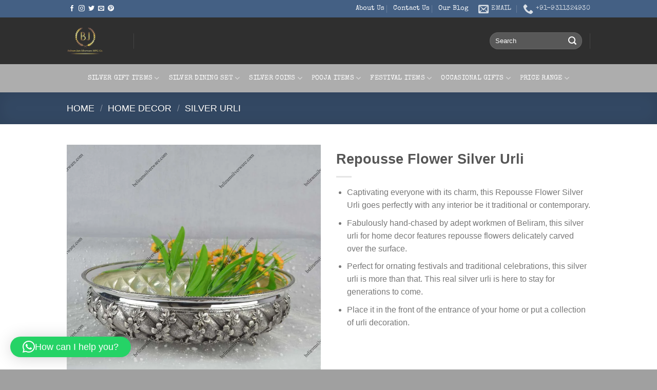

--- FILE ---
content_type: text/html; charset=UTF-8
request_url: https://beliramsilverware.com/home-decor/silver-urli/repousse-flower-silver-urli-decor/
body_size: 52977
content:
<!DOCTYPE html>
<html lang="en-US" class="loading-site no-js">
<head>
	
	<!-- Google tag (gtag.js) -->
<script async src="https://www.googletagmanager.com/gtag/js?id=G-GYE4M7LZ09"></script>
<script>
  window.dataLayer = window.dataLayer || [];
  function gtag(){dataLayer.push(arguments);}
  gtag('js', new Date());

  gtag('config', 'G-GYE4M7LZ09');
</script>
	<meta charset="UTF-8" />
	<link rel="profile" href="http://gmpg.org/xfn/11" />
	<link rel="pingback" href="https://beliramsilverware.com/xmlrpc.php" />

	<script>(function(html){html.className = html.className.replace(/\bno-js\b/,'js')})(document.documentElement);</script>
<meta name='robots' content='index, follow, max-image-preview:large, max-snippet:-1, max-video-preview:-1' />
	<style>img:is([sizes="auto" i], [sizes^="auto," i]) { contain-intrinsic-size: 3000px 1500px }</style>
	<meta name="viewport" content="width=device-width, initial-scale=1" />
	<!-- This site is optimized with the Yoast SEO Premium plugin v22.9 (Yoast SEO v26.4) - https://yoast.com/wordpress/plugins/seo/ -->
	<title>Repousse Flower Silver Urli - Beliram Silverware</title>
	<meta name="description" content="Shop this exclusive Repousse Flower Silver Urli for urli decor for home &amp; let your guests sweep off their feet with its magnificence." />
	<link rel="canonical" href="https://beliramsilverware.com/home-decor/silver-urli/repousse-flower-silver-urli-decor/" />
	<meta property="og:locale" content="en_US" />
	<meta property="og:type" content="product" />
	<meta property="og:title" content="Repousse Flower Silver Urli" />
	<meta property="og:description" content="Shop this exclusive Repousse Flower Silver Urli for urli decor for home &amp; let your guests sweep off their feet with its magnificence." />
	<meta property="og:url" content="https://beliramsilverware.com/home-decor/silver-urli/repousse-flower-silver-urli-decor/" />
	<meta property="og:site_name" content="Beliram Silverware" />
	<meta property="article:modified_time" content="2025-05-25T15:48:14+00:00" />
	<meta property="og:image" content="https://beliramsilverware.com/wp-content/uploads/2022/12/SUL024.jpg" />
	<meta property="og:image:width" content="900" />
	<meta property="og:image:height" content="900" />
	<meta property="og:image:type" content="image/jpeg" />
	<meta name="twitter:card" content="summary_large_image" />
	<meta name="twitter:label1" content="Price" />
	<meta name="twitter:data1" content="" />
	<meta name="twitter:label2" content="Availability" />
	<meta name="twitter:data2" content="In stock" />
	<script type="application/ld+json" class="yoast-schema-graph">{"@context":"https://schema.org","@graph":[{"@type":["WebPage","ItemPage"],"@id":"https://beliramsilverware.com/home-decor/silver-urli/repousse-flower-silver-urli-decor/","url":"https://beliramsilverware.com/home-decor/silver-urli/repousse-flower-silver-urli-decor/","name":"Repousse Flower Silver Urli - Beliram Silverware","isPartOf":{"@id":"https://beliramsilverware.com/#website"},"primaryImageOfPage":{"@id":"https://beliramsilverware.com/home-decor/silver-urli/repousse-flower-silver-urli-decor/#primaryimage"},"image":{"@id":"https://beliramsilverware.com/home-decor/silver-urli/repousse-flower-silver-urli-decor/#primaryimage"},"thumbnailUrl":"https://beliramsilverware.com/wp-content/uploads/2022/12/SUL024.jpg","description":"Shop this exclusive Repousse Flower Silver Urli for urli decor for home & let your guests sweep off their feet with its magnificence.","breadcrumb":{"@id":"https://beliramsilverware.com/home-decor/silver-urli/repousse-flower-silver-urli-decor/#breadcrumb"},"inLanguage":"en-US","potentialAction":{"@type":"BuyAction","target":"https://beliramsilverware.com/home-decor/silver-urli/repousse-flower-silver-urli-decor/"}},{"@type":"ImageObject","inLanguage":"en-US","@id":"https://beliramsilverware.com/home-decor/silver-urli/repousse-flower-silver-urli-decor/#primaryimage","url":"https://beliramsilverware.com/wp-content/uploads/2022/12/SUL024.jpg","contentUrl":"https://beliramsilverware.com/wp-content/uploads/2022/12/SUL024.jpg","width":900,"height":900,"caption":"Repousse Flower Silver Urli"},{"@type":"BreadcrumbList","@id":"https://beliramsilverware.com/home-decor/silver-urli/repousse-flower-silver-urli-decor/#breadcrumb","itemListElement":[{"@type":"ListItem","position":1,"name":"Home","item":"https://beliramsilverware.com/"},{"@type":"ListItem","position":2,"name":"Products","item":"https://beliramsilverware.com/shop/"},{"@type":"ListItem","position":3,"name":"Repousse Flower Silver Urli"}]},{"@type":"WebSite","@id":"https://beliramsilverware.com/#website","url":"https://beliramsilverware.com/","name":"Beliram Silverware","description":"","potentialAction":[{"@type":"SearchAction","target":{"@type":"EntryPoint","urlTemplate":"https://beliramsilverware.com/?s={search_term_string}"},"query-input":{"@type":"PropertyValueSpecification","valueRequired":true,"valueName":"search_term_string"}}],"inLanguage":"en-US"}]}</script>
	<meta property="product:price:amount" content="0.00" />
	<meta property="product:price:currency" content="INR" />
	<meta property="og:availability" content="instock" />
	<meta property="product:availability" content="instock" />
	<meta property="product:retailer_item_id" content="SUL024" />
	<meta property="product:condition" content="new" />
	<!-- / Yoast SEO Premium plugin. -->


<link rel='prefetch' href='https://beliramsilverware.com/wp-content/themes/flatsome/assets/js/flatsome.js?ver=8e60d746741250b4dd4e' />
<link rel='prefetch' href='https://beliramsilverware.com/wp-content/themes/flatsome/assets/js/chunk.slider.js?ver=3.19.4' />
<link rel='prefetch' href='https://beliramsilverware.com/wp-content/themes/flatsome/assets/js/chunk.popups.js?ver=3.19.4' />
<link rel='prefetch' href='https://beliramsilverware.com/wp-content/themes/flatsome/assets/js/chunk.tooltips.js?ver=3.19.4' />
<link rel='prefetch' href='https://beliramsilverware.com/wp-content/themes/flatsome/assets/js/woocommerce.js?ver=325ad20e90dbc8889310' />
<script type="text/javascript">
/* <![CDATA[ */
window._wpemojiSettings = {"baseUrl":"https:\/\/s.w.org\/images\/core\/emoji\/15.0.3\/72x72\/","ext":".png","svgUrl":"https:\/\/s.w.org\/images\/core\/emoji\/15.0.3\/svg\/","svgExt":".svg","source":{"concatemoji":"https:\/\/beliramsilverware.com\/wp-includes\/js\/wp-emoji-release.min.js?ver=6.7.4"}};
/*! This file is auto-generated */
!function(i,n){var o,s,e;function c(e){try{var t={supportTests:e,timestamp:(new Date).valueOf()};sessionStorage.setItem(o,JSON.stringify(t))}catch(e){}}function p(e,t,n){e.clearRect(0,0,e.canvas.width,e.canvas.height),e.fillText(t,0,0);var t=new Uint32Array(e.getImageData(0,0,e.canvas.width,e.canvas.height).data),r=(e.clearRect(0,0,e.canvas.width,e.canvas.height),e.fillText(n,0,0),new Uint32Array(e.getImageData(0,0,e.canvas.width,e.canvas.height).data));return t.every(function(e,t){return e===r[t]})}function u(e,t,n){switch(t){case"flag":return n(e,"\ud83c\udff3\ufe0f\u200d\u26a7\ufe0f","\ud83c\udff3\ufe0f\u200b\u26a7\ufe0f")?!1:!n(e,"\ud83c\uddfa\ud83c\uddf3","\ud83c\uddfa\u200b\ud83c\uddf3")&&!n(e,"\ud83c\udff4\udb40\udc67\udb40\udc62\udb40\udc65\udb40\udc6e\udb40\udc67\udb40\udc7f","\ud83c\udff4\u200b\udb40\udc67\u200b\udb40\udc62\u200b\udb40\udc65\u200b\udb40\udc6e\u200b\udb40\udc67\u200b\udb40\udc7f");case"emoji":return!n(e,"\ud83d\udc26\u200d\u2b1b","\ud83d\udc26\u200b\u2b1b")}return!1}function f(e,t,n){var r="undefined"!=typeof WorkerGlobalScope&&self instanceof WorkerGlobalScope?new OffscreenCanvas(300,150):i.createElement("canvas"),a=r.getContext("2d",{willReadFrequently:!0}),o=(a.textBaseline="top",a.font="600 32px Arial",{});return e.forEach(function(e){o[e]=t(a,e,n)}),o}function t(e){var t=i.createElement("script");t.src=e,t.defer=!0,i.head.appendChild(t)}"undefined"!=typeof Promise&&(o="wpEmojiSettingsSupports",s=["flag","emoji"],n.supports={everything:!0,everythingExceptFlag:!0},e=new Promise(function(e){i.addEventListener("DOMContentLoaded",e,{once:!0})}),new Promise(function(t){var n=function(){try{var e=JSON.parse(sessionStorage.getItem(o));if("object"==typeof e&&"number"==typeof e.timestamp&&(new Date).valueOf()<e.timestamp+604800&&"object"==typeof e.supportTests)return e.supportTests}catch(e){}return null}();if(!n){if("undefined"!=typeof Worker&&"undefined"!=typeof OffscreenCanvas&&"undefined"!=typeof URL&&URL.createObjectURL&&"undefined"!=typeof Blob)try{var e="postMessage("+f.toString()+"("+[JSON.stringify(s),u.toString(),p.toString()].join(",")+"));",r=new Blob([e],{type:"text/javascript"}),a=new Worker(URL.createObjectURL(r),{name:"wpTestEmojiSupports"});return void(a.onmessage=function(e){c(n=e.data),a.terminate(),t(n)})}catch(e){}c(n=f(s,u,p))}t(n)}).then(function(e){for(var t in e)n.supports[t]=e[t],n.supports.everything=n.supports.everything&&n.supports[t],"flag"!==t&&(n.supports.everythingExceptFlag=n.supports.everythingExceptFlag&&n.supports[t]);n.supports.everythingExceptFlag=n.supports.everythingExceptFlag&&!n.supports.flag,n.DOMReady=!1,n.readyCallback=function(){n.DOMReady=!0}}).then(function(){return e}).then(function(){var e;n.supports.everything||(n.readyCallback(),(e=n.source||{}).concatemoji?t(e.concatemoji):e.wpemoji&&e.twemoji&&(t(e.twemoji),t(e.wpemoji)))}))}((window,document),window._wpemojiSettings);
/* ]]> */
</script>
<link rel='stylesheet' id='sbi_styles-css' href='https://beliramsilverware.com/wp-content/plugins/instagram-feed/css/sbi-styles.min.css?ver=6.10.0' type='text/css' media='all' />
<style id='wp-emoji-styles-inline-css' type='text/css'>

	img.wp-smiley, img.emoji {
		display: inline !important;
		border: none !important;
		box-shadow: none !important;
		height: 1em !important;
		width: 1em !important;
		margin: 0 0.07em !important;
		vertical-align: -0.1em !important;
		background: none !important;
		padding: 0 !important;
	}
</style>
<style id='wp-block-library-inline-css' type='text/css'>
:root{--wp-admin-theme-color:#007cba;--wp-admin-theme-color--rgb:0,124,186;--wp-admin-theme-color-darker-10:#006ba1;--wp-admin-theme-color-darker-10--rgb:0,107,161;--wp-admin-theme-color-darker-20:#005a87;--wp-admin-theme-color-darker-20--rgb:0,90,135;--wp-admin-border-width-focus:2px;--wp-block-synced-color:#7a00df;--wp-block-synced-color--rgb:122,0,223;--wp-bound-block-color:var(--wp-block-synced-color)}@media (min-resolution:192dpi){:root{--wp-admin-border-width-focus:1.5px}}.wp-element-button{cursor:pointer}:root{--wp--preset--font-size--normal:16px;--wp--preset--font-size--huge:42px}:root .has-very-light-gray-background-color{background-color:#eee}:root .has-very-dark-gray-background-color{background-color:#313131}:root .has-very-light-gray-color{color:#eee}:root .has-very-dark-gray-color{color:#313131}:root .has-vivid-green-cyan-to-vivid-cyan-blue-gradient-background{background:linear-gradient(135deg,#00d084,#0693e3)}:root .has-purple-crush-gradient-background{background:linear-gradient(135deg,#34e2e4,#4721fb 50%,#ab1dfe)}:root .has-hazy-dawn-gradient-background{background:linear-gradient(135deg,#faaca8,#dad0ec)}:root .has-subdued-olive-gradient-background{background:linear-gradient(135deg,#fafae1,#67a671)}:root .has-atomic-cream-gradient-background{background:linear-gradient(135deg,#fdd79a,#004a59)}:root .has-nightshade-gradient-background{background:linear-gradient(135deg,#330968,#31cdcf)}:root .has-midnight-gradient-background{background:linear-gradient(135deg,#020381,#2874fc)}.has-regular-font-size{font-size:1em}.has-larger-font-size{font-size:2.625em}.has-normal-font-size{font-size:var(--wp--preset--font-size--normal)}.has-huge-font-size{font-size:var(--wp--preset--font-size--huge)}.has-text-align-center{text-align:center}.has-text-align-left{text-align:left}.has-text-align-right{text-align:right}#end-resizable-editor-section{display:none}.aligncenter{clear:both}.items-justified-left{justify-content:flex-start}.items-justified-center{justify-content:center}.items-justified-right{justify-content:flex-end}.items-justified-space-between{justify-content:space-between}.screen-reader-text{border:0;clip:rect(1px,1px,1px,1px);clip-path:inset(50%);height:1px;margin:-1px;overflow:hidden;padding:0;position:absolute;width:1px;word-wrap:normal!important}.screen-reader-text:focus{background-color:#ddd;clip:auto!important;clip-path:none;color:#444;display:block;font-size:1em;height:auto;left:5px;line-height:normal;padding:15px 23px 14px;text-decoration:none;top:5px;width:auto;z-index:100000}html :where(.has-border-color){border-style:solid}html :where([style*=border-top-color]){border-top-style:solid}html :where([style*=border-right-color]){border-right-style:solid}html :where([style*=border-bottom-color]){border-bottom-style:solid}html :where([style*=border-left-color]){border-left-style:solid}html :where([style*=border-width]){border-style:solid}html :where([style*=border-top-width]){border-top-style:solid}html :where([style*=border-right-width]){border-right-style:solid}html :where([style*=border-bottom-width]){border-bottom-style:solid}html :where([style*=border-left-width]){border-left-style:solid}html :where(img[class*=wp-image-]){height:auto;max-width:100%}:where(figure){margin:0 0 1em}html :where(.is-position-sticky){--wp-admin--admin-bar--position-offset:var(--wp-admin--admin-bar--height,0px)}@media screen and (max-width:600px){html :where(.is-position-sticky){--wp-admin--admin-bar--position-offset:0px}}
</style>
<link rel='stylesheet' id='wp-components-css' href='https://beliramsilverware.com/wp-includes/css/dist/components/style.min.css?ver=6.7.4' type='text/css' media='all' />
<link rel='stylesheet' id='wp-preferences-css' href='https://beliramsilverware.com/wp-includes/css/dist/preferences/style.min.css?ver=6.7.4' type='text/css' media='all' />
<link rel='stylesheet' id='wp-block-editor-css' href='https://beliramsilverware.com/wp-includes/css/dist/block-editor/style.min.css?ver=6.7.4' type='text/css' media='all' />
<link rel='stylesheet' id='popup-maker-block-library-style-css' href='https://beliramsilverware.com/wp-content/plugins/popup-maker/dist/packages/block-library-style.css?ver=dbea705cfafe089d65f1' type='text/css' media='all' />
<link rel='stylesheet' id='photoswipe-css' href='https://beliramsilverware.com/wp-content/plugins/woocommerce/assets/css/photoswipe/photoswipe.min.css?ver=10.3.7' type='text/css' media='all' />
<link rel='stylesheet' id='photoswipe-default-skin-css' href='https://beliramsilverware.com/wp-content/plugins/woocommerce/assets/css/photoswipe/default-skin/default-skin.min.css?ver=10.3.7' type='text/css' media='all' />
<style id='woocommerce-inline-inline-css' type='text/css'>
.woocommerce form .form-row .required { visibility: visible; }
</style>
<link rel='stylesheet' id='catalogx-frontend-style-css' href='https://beliramsilverware.com/wp-content/plugins/woocommerce-catalog-enquiry/assets/css/frontend.css?ver=6.0.7' type='text/css' media='all' />
<link rel='stylesheet' id='catalogx-enquiry-form-style-css' href='https://beliramsilverware.com/wp-content/plugins/woocommerce-catalog-enquiry/build/blocks/enquiryForm/index.css?ver=6.0.7' type='text/css' media='all' />
<style id='catalogx-enquiry-form-style-inline-css' type='text/css'>
popmake-21167
</style>
<link rel='stylesheet' id='brands-styles-css' href='https://beliramsilverware.com/wp-content/plugins/woocommerce/assets/css/brands.css?ver=10.3.7' type='text/css' media='all' />
<link rel='stylesheet' id='popup-maker-site-css' href='//beliramsilverware.com/wp-content/uploads/pum/pum-site-styles.css?generated=1733746739&#038;ver=1.21.5' type='text/css' media='all' />
<link rel='stylesheet' id='flatsome-main-css' href='https://beliramsilverware.com/wp-content/themes/flatsome/assets/css/flatsome.css?ver=3.19.4' type='text/css' media='all' />
<style id='flatsome-main-inline-css' type='text/css'>
@font-face {
				font-family: "fl-icons";
				font-display: block;
				src: url(https://beliramsilverware.com/wp-content/themes/flatsome/assets/css/icons/fl-icons.eot?v=3.19.4);
				src:
					url(https://beliramsilverware.com/wp-content/themes/flatsome/assets/css/icons/fl-icons.eot#iefix?v=3.19.4) format("embedded-opentype"),
					url(https://beliramsilverware.com/wp-content/themes/flatsome/assets/css/icons/fl-icons.woff2?v=3.19.4) format("woff2"),
					url(https://beliramsilverware.com/wp-content/themes/flatsome/assets/css/icons/fl-icons.ttf?v=3.19.4) format("truetype"),
					url(https://beliramsilverware.com/wp-content/themes/flatsome/assets/css/icons/fl-icons.woff?v=3.19.4) format("woff"),
					url(https://beliramsilverware.com/wp-content/themes/flatsome/assets/css/icons/fl-icons.svg?v=3.19.4#fl-icons) format("svg");
			}
</style>
<link rel='stylesheet' id='flatsome-shop-css' href='https://beliramsilverware.com/wp-content/themes/flatsome/assets/css/flatsome-shop.css?ver=3.19.4' type='text/css' media='all' />
<link rel='stylesheet' id='flatsome-style-css' href='https://beliramsilverware.com/wp-content/themes/flatsome-child/style.css?ver=3.0' type='text/css' media='all' />
<script type="text/javascript" src="https://beliramsilverware.com/wp-includes/js/jquery/jquery.min.js?ver=3.7.1" id="jquery-core-js"></script>
<script type="text/javascript" src="https://beliramsilverware.com/wp-includes/js/jquery/jquery-migrate.min.js?ver=3.4.1" id="jquery-migrate-js"></script>
<script type="text/javascript" src="https://beliramsilverware.com/wp-content/plugins/woocommerce/assets/js/jquery-blockui/jquery.blockUI.min.js?ver=2.7.0-wc.10.3.7" id="wc-jquery-blockui-js" data-wp-strategy="defer"></script>
<script type="text/javascript" id="wc-add-to-cart-js-extra">
/* <![CDATA[ */
var wc_add_to_cart_params = {"ajax_url":"\/wp-admin\/admin-ajax.php","wc_ajax_url":"\/?wc-ajax=%%endpoint%%","i18n_view_cart":"View cart","cart_url":"https:\/\/beliramsilverware.com\/?page_id=24506","is_cart":"","cart_redirect_after_add":"yes"};
/* ]]> */
</script>
<script type="text/javascript" src="https://beliramsilverware.com/wp-content/plugins/woocommerce/assets/js/frontend/add-to-cart.min.js?ver=10.3.7" id="wc-add-to-cart-js" defer="defer" data-wp-strategy="defer"></script>
<script type="text/javascript" src="https://beliramsilverware.com/wp-content/plugins/woocommerce/assets/js/photoswipe/photoswipe.min.js?ver=4.1.1-wc.10.3.7" id="wc-photoswipe-js" defer="defer" data-wp-strategy="defer"></script>
<script type="text/javascript" src="https://beliramsilverware.com/wp-content/plugins/woocommerce/assets/js/photoswipe/photoswipe-ui-default.min.js?ver=4.1.1-wc.10.3.7" id="wc-photoswipe-ui-default-js" defer="defer" data-wp-strategy="defer"></script>
<script type="text/javascript" id="wc-single-product-js-extra">
/* <![CDATA[ */
var wc_single_product_params = {"i18n_required_rating_text":"Please select a rating","i18n_rating_options":["1 of 5 stars","2 of 5 stars","3 of 5 stars","4 of 5 stars","5 of 5 stars"],"i18n_product_gallery_trigger_text":"View full-screen image gallery","review_rating_required":"yes","flexslider":{"rtl":false,"animation":"slide","smoothHeight":true,"directionNav":false,"controlNav":"thumbnails","slideshow":false,"animationSpeed":500,"animationLoop":false,"allowOneSlide":false},"zoom_enabled":"","zoom_options":[],"photoswipe_enabled":"1","photoswipe_options":{"shareEl":false,"closeOnScroll":false,"history":false,"hideAnimationDuration":0,"showAnimationDuration":0},"flexslider_enabled":""};
/* ]]> */
</script>
<script type="text/javascript" src="https://beliramsilverware.com/wp-content/plugins/woocommerce/assets/js/frontend/single-product.min.js?ver=10.3.7" id="wc-single-product-js" defer="defer" data-wp-strategy="defer"></script>
<script type="text/javascript" src="https://beliramsilverware.com/wp-content/plugins/woocommerce/assets/js/js-cookie/js.cookie.min.js?ver=2.1.4-wc.10.3.7" id="wc-js-cookie-js" data-wp-strategy="defer"></script>
<link rel='shortlink' href='https://beliramsilverware.com/?p=22754' />
<script>readMoreArgs = []</script><script type="text/javascript">
				EXPM_VERSION=3.53;EXPM_AJAX_URL='https://beliramsilverware.com/wp-admin/admin-ajax.php';
			function yrmAddEvent(element, eventName, fn) {
				if (element.addEventListener)
					element.addEventListener(eventName, fn, false);
				else if (element.attachEvent)
					element.attachEvent('on' + eventName, fn);
			}
			</script>	<noscript><style>.woocommerce-product-gallery{ opacity: 1 !important; }</style></noscript>
	<link rel="preconnect" href="//code.tidio.co"><!-- Call Now Button 1.5.5 (https://callnowbutton.com) [renderer:noop]-->
<script id='nitro-telemetry-meta' nitro-exclude>window.NPTelemetryMetadata={missReason: (!window.NITROPACK_STATE ? 'cache not found' : 'hit'),pageType: 'product',isEligibleForOptimization: true,}</script><script id='nitro-generic' nitro-exclude>(()=>{window.NitroPack=window.NitroPack||{coreVersion:"na",isCounted:!1};let e=document.createElement("script");if(e.src="https://nitroscripts.com/uCsvKSoBBxmFIVEyyGvLnYJIItfaaPrp",e.async=!0,e.id="nitro-script",document.head.appendChild(e),!window.NitroPack.isCounted){window.NitroPack.isCounted=!0;let t=()=>{navigator.sendBeacon("https://to.getnitropack.com/p",JSON.stringify({siteId:"uCsvKSoBBxmFIVEyyGvLnYJIItfaaPrp",url:window.location.href,isOptimized:!!window.IS_NITROPACK,coreVersion:"na",missReason:window.NPTelemetryMetadata?.missReason||"",pageType:window.NPTelemetryMetadata?.pageType||"",isEligibleForOptimization:!!window.NPTelemetryMetadata?.isEligibleForOptimization}))};(()=>{let e=()=>new Promise(e=>{"complete"===document.readyState?e():window.addEventListener("load",e)}),i=()=>new Promise(e=>{document.prerendering?document.addEventListener("prerenderingchange",e,{once:!0}):e()}),a=async()=>{await i(),await e(),t()};a()})(),window.addEventListener("pageshow",e=>{if(e.persisted){let i=document.prerendering||self.performance?.getEntriesByType?.("navigation")[0]?.activationStart>0;"visible"!==document.visibilityState||i||t()}})}})();</script><link rel="icon" href="https://beliramsilverware.com/wp-content/uploads/2022/10/cropped-fevicom-32x32.png" sizes="32x32" />
<link rel="icon" href="https://beliramsilverware.com/wp-content/uploads/2022/10/cropped-fevicom-192x192.png" sizes="192x192" />
<link rel="apple-touch-icon" href="https://beliramsilverware.com/wp-content/uploads/2022/10/cropped-fevicom-180x180.png" />
<meta name="msapplication-TileImage" content="https://beliramsilverware.com/wp-content/uploads/2022/10/cropped-fevicom-270x270.png" />
<style id="custom-css" type="text/css">:root {--primary-color: #446084;--fs-color-primary: #446084;--fs-color-secondary: #d26e4b;--fs-color-success: #44e618;--fs-color-alert: #b20000;--fs-experimental-link-color: #334862;--fs-experimental-link-color-hover: #111;}.tooltipster-base {--tooltip-color: #fff;--tooltip-bg-color: #000;}.off-canvas-right .mfp-content, .off-canvas-left .mfp-content {--drawer-width: 300px;}.off-canvas .mfp-content.off-canvas-cart {--drawer-width: 360px;}.container-width, .full-width .ubermenu-nav, .container, .row{max-width: 1050px}.row.row-collapse{max-width: 1020px}.row.row-small{max-width: 1042.5px}.row.row-large{max-width: 1080px}.header-main{height: 91px}#logo img{max-height: 91px}#logo{width:100px;}#logo img{padding:10px 0;}#logo a{max-width:100px;}.header-bottom{min-height: 55px}.header-top{min-height: 30px}.transparent .header-main{height: 30px}.transparent #logo img{max-height: 30px}.has-transparent + .page-title:first-of-type,.has-transparent + #main > .page-title,.has-transparent + #main > div > .page-title,.has-transparent + #main .page-header-wrapper:first-of-type .page-title{padding-top: 110px;}.transparent .header-wrapper{background-color: rgba(0,0,0,0)!important;}.transparent .top-divider{display: none;}.header.show-on-scroll,.stuck .header-main{height:70px!important}.stuck #logo img{max-height: 70px!important}.search-form{ width: 88%;}.header-bg-color {background-color: #2f2f2f}.header-bottom {background-color: #adadad}.top-bar-nav > li > a{line-height: 16px }.header-main .nav > li > a{line-height: 16px }.stuck .header-main .nav > li > a{line-height: 50px }.header-bottom-nav > li > a{line-height: 16px }@media (max-width: 549px) {.header-main{height: 99px}#logo img{max-height: 99px}}.nav-dropdown{font-size:73%}.header-top{background-color:#446084!important;}.blog-wrapper{background-color: #f4f4f4;}.nav > li > a {font-family: "Special Elite", sans-serif;}.mobile-sidebar-levels-2 .nav > li > ul > li > a {font-family: "Special Elite", sans-serif;}.nav > li > a,.mobile-sidebar-levels-2 .nav > li > ul > li > a {font-weight: 400;font-style: normal;}.header:not(.transparent) .top-bar-nav > li > a {color: rgba(0,0,0,0);}.header:not(.transparent) .header-bottom-nav.nav > li > a{color: #ffffff;}.has-equal-box-heights .box-image {padding-top: 111%;}@media screen and (min-width: 550px){.products .box-vertical .box-image{min-width: 700px!important;width: 700px!important;}}.footer-1{background-color: #3571bf}.footer-2{background-color: #f7f7f7}.absolute-footer, html{background-color: #a0a0a0}button[name='update_cart'] { display: none; }.nav-vertical-fly-out > li + li {border-top-width: 1px; border-top-style: solid;}.label-new.menu-item > a:after{content:"New";}.label-hot.menu-item > a:after{content:"Hot";}.label-sale.menu-item > a:after{content:"Sale";}.label-popular.menu-item > a:after{content:"Popular";}</style>		<style type="text/css" id="wp-custom-css">
			.wpforms-form button[type=submit] {
    background-color: #024488 !important;
    border-color: #024488 !important;
    color: #fff !important;
}
 
.wpforms-form button[type=submit]:hover {
    background-color: #022B57 !important;
}
div.wpforms-container-full .wpforms-form .wpforms-field {
    padding: 10px 0;
    clear: both;
    width: 180%;
}
div.wpforms-container-full .wpforms-form input[type=submit], div.wpforms-container-full .wpforms-form button[type=submit], div.wpforms-container-full .wpforms-form .wpforms-page-button {
    background-color: #eee;
    border: 1px solid #ddd;
    color: #333;
    font-size: 1em;
    padding: 0px 15px;
}

div.wpforms-container-full .wpforms-form input[type=date], div.wpforms-container-full .wpforms-form input[type=datetime], div.wpforms-container-full .wpforms-form input[type=datetime-local], div.wpforms-container-full .wpforms-form input[type=email], div.wpforms-container-full .wpforms-form input[type=month], div.wpforms-container-full .wpforms-form input[type=number], div.wpforms-container-full .wpforms-form input[type=password], div.wpforms-container-full .wpforms-form input[type=range], div.wpforms-container-full .wpforms-form input[type=search], div.wpforms-container-full .wpforms-form input[type=tel], div.wpforms-container-full .wpforms-form input[type=text], div.wpforms-container-full .wpforms-form input[type=time], div.wpforms-container-full .wpforms-form input[type=url], div.wpforms-container-full .wpforms-form input[type=week], div.wpforms-container-full .wpforms-form select, div.wpforms-container-full .wpforms-form textarea {
    background-color: #fff;
    box-sizing: border-box;
    border-radius: 2px;
    color: #333;
    -webkit-box-sizing: border-box;
    -moz-box-sizing: border-box;
    display: block;
    float: none;
    font-size: 16px;
    border: 1px solid #ccc;
    padding: 6px 10px;
    height: 38px;
    width: 41%!important;
    line-height: 1.3;
}


.dark .nav>li>a:hover, .dark .nav>li.active>a, .dark .nav>li>a.active, .nav-dark .nav>li.current>a, .nav-dark .nav>li>a:hover, .nav-dark .nav>li.active>a, .nav-dropdown.dark>li>a:hover, .nav-dropdown.dark .nav-column>li>a:hover, .dark .nav-vertical-fly-out>li>a:hover, .nav-dark a.plain:hover, .nav-dark .nav>li>a.active {
    color: #446084;
}

.next-prev-thumbs li {
    position: relative;
    display: inline-block;
    margin: 0 1px 0 !important;
    display: none;
}
.pum-theme-11629 .pum-title, .pum-theme-default-theme .pum-title {
    color: #000000;
    text-align: left;
    text-shadow: 0px 0px 0px rgb(2 2 2 / 23%);
    font-family: inherit;
    font-weight: 400;
    font-size: 23px;
    font-style: normal;
    line-height: 36px;
}		</style>
		<style id="kirki-inline-styles">/* latin-ext */
@font-face {
  font-family: 'Special Elite';
  font-style: normal;
  font-weight: 400;
  font-display: swap;
  src: url(https://beliramsilverware.com/wp-content/fonts/special-elite/XLYgIZbkc4JPUL5CVArUVL0ntn4OSEFt.woff2) format('woff2');
  unicode-range: U+0100-02BA, U+02BD-02C5, U+02C7-02CC, U+02CE-02D7, U+02DD-02FF, U+0304, U+0308, U+0329, U+1D00-1DBF, U+1E00-1E9F, U+1EF2-1EFF, U+2020, U+20A0-20AB, U+20AD-20C0, U+2113, U+2C60-2C7F, U+A720-A7FF;
}
/* latin */
@font-face {
  font-family: 'Special Elite';
  font-style: normal;
  font-weight: 400;
  font-display: swap;
  src: url(https://beliramsilverware.com/wp-content/fonts/special-elite/XLYgIZbkc4JPUL5CVArUVL0ntnAOSA.woff2) format('woff2');
  unicode-range: U+0000-00FF, U+0131, U+0152-0153, U+02BB-02BC, U+02C6, U+02DA, U+02DC, U+0304, U+0308, U+0329, U+2000-206F, U+20AC, U+2122, U+2191, U+2193, U+2212, U+2215, U+FEFF, U+FFFD;
}</style>	<!-- Google Tag Manager -->
<script>(function(w,d,s,l,i){w[l]=w[l]||[];w[l].push({'gtm.start':
new Date().getTime(),event:'gtm.js'});var f=d.getElementsByTagName(s)[0],
j=d.createElement(s),dl=l!='dataLayer'?'&l='+l:'';j.async=true;j.src=
'https://www.googletagmanager.com/gtm.js?id='+i+dl;f.parentNode.insertBefore(j,f);
})(window,document,'script','dataLayer','GTM-5CF4M8TN');</script>
<!-- End Google Tag Manager -->
	
	<!-- Event snippet for Website form submit conversion page -->
<script>
  gtag('event', 'conversion', {'send_to': 'AW-455061171/ybQlCI-H9YAaELPd_tgB'});
</script>
<meta name="google-site-verification" content="ZXV8kFAJ73X5BxJcANjVlcfl1U66Eks8n95xv5RhO1s" />
</head>

<body class="product-template-default single single-product postid-22754 theme-flatsome woocommerce woocommerce-page woocommerce-no-js full-width lightbox nav-dropdown-has-arrow nav-dropdown-has-shadow nav-dropdown-has-border">
	
	<!-- Google Tag Manager (noscript) -->
<noscript><iframe src="https://www.googletagmanager.com/ns.html?id=GTM-5CF4M8TN"
height="0" width="0" style="display:none;visibility:hidden"></iframe></noscript>
<!-- End Google Tag Manager (noscript) -->
	
	<!-- Event snippet for Website form submit conversion page --> <script> gtag('event', 'conversion', {'send_to': 'AW-455061171/ybQlCI-H9YAaELPd_tgB'}); </script>


<a class="skip-link screen-reader-text" href="#main">Skip to content</a>

<div id="wrapper">

	
	<header id="header" class="header has-sticky sticky-jump">
		<div class="header-wrapper">
			<div id="top-bar" class="header-top hide-for-sticky nav-dark">
    <div class="flex-row container">
      <div class="flex-col hide-for-medium flex-left">
          <ul class="nav nav-left medium-nav-center nav-small  nav-divided">
              <li class="html header-social-icons ml-0">
	<div class="social-icons follow-icons" ><a href="https://www.facebook.com/beliramsilverware" target="_blank" data-label="Facebook" class="icon plain facebook tooltip" title="Follow on Facebook" aria-label="Follow on Facebook" rel="noopener nofollow" ><i class="icon-facebook" ></i></a><a href="https://www.instagram.com/beliramsilverware/" target="_blank" data-label="Instagram" class="icon plain instagram tooltip" title="Follow on Instagram" aria-label="Follow on Instagram" rel="noopener nofollow" ><i class="icon-instagram" ></i></a><a href="https://twitter.com/beliramsilverware" data-label="Twitter" target="_blank" class="icon plain twitter tooltip" title="Follow on Twitter" aria-label="Follow on Twitter" rel="noopener nofollow" ><i class="icon-twitter" ></i></a><a href="mailto:mkt.beliramsilverware@gmail.com" data-label="E-mail" target="_blank" class="icon plain email tooltip" title="Send us an email" aria-label="Send us an email" rel="nofollow noopener" ><i class="icon-envelop" ></i></a><a href="https://www.pinterest.com/beliramsilverware/" data-label="Pinterest" target="_blank" class="icon plain pinterest tooltip" title="Follow on Pinterest" aria-label="Follow on Pinterest" rel="noopener nofollow" ><i class="icon-pinterest" ></i></a></div></li>
          </ul>
      </div>

      <div class="flex-col hide-for-medium flex-center">
          <ul class="nav nav-center nav-small  nav-divided">
                        </ul>
      </div>

      <div class="flex-col hide-for-medium flex-right">
         <ul class="nav top-bar-nav nav-right nav-small  nav-divided">
              <li class="html custom html_top_right_text"><a href ="https://beliramsilverware.com/about-us/" style="color:#fefefe; font-size:13px; font-family: "sans-serif;"> About Us</i></a></li><li class="html custom html_topbar_right"><a href ="https://beliramsilverware.com/contact-us/" style="color:#fefefe; font-size:13px; font-family: "sans-serif;"> Contact Us</i></a></li><li class="html custom html_topbar_left"><a href ="http://blog.beliramsilverware.com/" style="color:#fefefe; font-size:13px; font-family: "sans-serif;"> Our Blog</i></a></li><li class="header-contact-wrapper">
		<ul id="header-contact" class="nav nav-divided nav-uppercase header-contact">
		
						<li class="">
			  <a href="mailto:mkt.beliramsilverware@gmail.com" class="tooltip" title="mkt.beliramsilverware@gmail.com">
				  <i class="icon-envelop" style="font-size:13;" ></i>			       <span>
			       	Email			       </span>
			  </a>
			</li>
			
			
						<li class="">
			  <a href="tel:+91-9311324930" class="tooltip" title="+91-9311324930">
			     <i class="icon-phone" style="font-size:13;" ></i>			      <span>+91-9311324930</span>
			  </a>
			</li>
			
				</ul>
</li>
          </ul>
      </div>

            <div class="flex-col show-for-medium flex-grow">
          <ul class="nav nav-center nav-small mobile-nav  nav-divided">
              <li class="html header-social-icons ml-0">
	<div class="social-icons follow-icons" ><a href="https://www.facebook.com/beliramsilverware" target="_blank" data-label="Facebook" class="icon plain facebook tooltip" title="Follow on Facebook" aria-label="Follow on Facebook" rel="noopener nofollow" ><i class="icon-facebook" ></i></a><a href="https://www.instagram.com/beliramsilverware/" target="_blank" data-label="Instagram" class="icon plain instagram tooltip" title="Follow on Instagram" aria-label="Follow on Instagram" rel="noopener nofollow" ><i class="icon-instagram" ></i></a><a href="https://twitter.com/beliramsilverware" data-label="Twitter" target="_blank" class="icon plain twitter tooltip" title="Follow on Twitter" aria-label="Follow on Twitter" rel="noopener nofollow" ><i class="icon-twitter" ></i></a><a href="mailto:mkt.beliramsilverware@gmail.com" data-label="E-mail" target="_blank" class="icon plain email tooltip" title="Send us an email" aria-label="Send us an email" rel="nofollow noopener" ><i class="icon-envelop" ></i></a><a href="https://www.pinterest.com/beliramsilverware/" data-label="Pinterest" target="_blank" class="icon plain pinterest tooltip" title="Follow on Pinterest" aria-label="Follow on Pinterest" rel="noopener nofollow" ><i class="icon-pinterest" ></i></a></div></li>
          </ul>
      </div>
      
    </div>
</div>
<div id="masthead" class="header-main nav-dark">
      <div class="header-inner flex-row container logo-left medium-logo-left" role="navigation">

          <!-- Logo -->
          <div id="logo" class="flex-col logo">
            
<!-- Header logo -->
<a href="https://beliramsilverware.com/" title="Beliram Silverware" rel="home">
		<img width="300" height="300" src="https://beliramsilverware.com/wp-content/uploads/2022/03/Beliram-logo-for-landing-page-1024x1024-1-e1643867115470.png" class="header_logo header-logo" alt="Beliram Silverware"/><img  width="300" height="300" src="https://beliramsilverware.com/wp-content/uploads/2022/03/Beliram-logo-for-landing-page-1024x1024-1-e1643867115470.png" class="header-logo-dark" alt="Beliram Silverware"/></a>
          </div>

          <!-- Mobile Left Elements -->
          <div class="flex-col show-for-medium flex-left">
            <ul class="mobile-nav nav nav-left ">
                          </ul>
          </div>

          <!-- Left Elements -->
          <div class="flex-col hide-for-medium flex-left
            flex-grow">
            <ul class="header-nav header-nav-main nav nav-left  nav-divided nav-spacing-small nav-uppercase" >
              <li class="header-divider"></li>            </ul>
          </div>

          <!-- Right Elements -->
          <div class="flex-col hide-for-medium flex-right">
            <ul class="header-nav header-nav-main nav nav-right  nav-divided nav-spacing-small nav-uppercase">
              <li class="header-search-form search-form html relative has-icon">
	<div class="header-search-form-wrapper">
		<div class="searchform-wrapper ux-search-box relative form-flat is-normal"><form role="search" method="get" class="searchform" action="https://beliramsilverware.com/">
	<div class="flex-row relative">
						<div class="flex-col flex-grow">
			<label class="screen-reader-text" for="woocommerce-product-search-field-0">Search for:</label>
			<input type="search" id="woocommerce-product-search-field-0" class="search-field mb-0" placeholder="Search" value="" name="s" />
			<input type="hidden" name="post_type" value="product" />
					</div>
		<div class="flex-col">
			<button type="submit" value="Search" class="ux-search-submit submit-button secondary button  icon mb-0" aria-label="Submit">
				<i class="icon-search" ></i>			</button>
		</div>
	</div>
	<div class="live-search-results text-left z-top"></div>
</form>
</div>	</div>
</li>
<li class="header-divider"></li>            </ul>
          </div>

          <!-- Mobile Right Elements -->
          <div class="flex-col show-for-medium flex-right">
            <ul class="mobile-nav nav nav-right ">
              <li class="nav-icon has-icon">
  <div class="header-button">		<a href="#" data-open="#main-menu" data-pos="left" data-bg="main-menu-overlay" data-color="" class="icon button round is-outline is-small" aria-label="Menu" aria-controls="main-menu" aria-expanded="false">

		  <i class="icon-menu" ></i>
		  		</a>
	 </div> </li>
            </ul>
          </div>

      </div>

      </div>
<div id="wide-nav" class="header-bottom wide-nav nav-dark flex-has-center">
    <div class="flex-row container">

            
                        <div class="flex-col hide-for-medium flex-center">
                <ul class="nav header-nav header-bottom-nav nav-center  nav-spacing-medium nav-uppercase">
                    <li id="menu-item-21313" class="menu-item menu-item-type-custom menu-item-object-custom menu-item-21313 menu-item-design-container-width menu-item-has-block has-dropdown"><a href="https://beliramsilverware.com/silver-gift-items/" class="nav-top-link" aria-expanded="false" aria-haspopup="menu">Silver Gift Items<i class="icon-angle-down" ></i></a><div class="sub-menu nav-dropdown">	<div id="gap-1677670984" class="gap-element clearfix" style="display:block; height:auto;">
		
<style>
#gap-1677670984 {
  padding-top: 30px;
}
</style>
	</div>
	

<div class="row row-large"  id="row-1379669992">


	<div id="col-558078540" class="col medium-4 small-12 large-4"  >
				<div class="col-inner"  >
			
			

<div class="accordion">

	<div id="accordion-960534193" class="accordion-item">
		<a id="accordion-960534193-label" class="accordion-title plain" href="#accordion-item-silver-bar-items" aria-expanded="false" aria-controls="accordion-960534193-content" >
			<button class="toggle" aria-label="Toggle"><i class="icon-angle-down"></i></button>
			<span>Silver Bar Items</span>
		</a>
		<div id="accordion-960534193-content" class="accordion-inner" aria-labelledby="accordion-960534193-label" >
			

	<div class="ux-menu stack stack-col justify-start ux-menu--divider-solid">
		

	<div class="ux-menu-link flex menu-item">
		<a class="ux-menu-link__link flex" href="https://beliramsilverware.com/product-category/silver-bar-items/silver-wine-glass/" >
			<i class="ux-menu-link__icon text-center icon-angle-right" ></i>			<span class="ux-menu-link__text">
				Silver Wine Glass			</span>
		</a>
	</div>
	

	<div class="ux-menu-link flex menu-item">
		<a class="ux-menu-link__link flex" href="https://beliramsilverware.com/product-category/silver-bar-items/silver-beer-mugs/" >
			<i class="ux-menu-link__icon text-center icon-angle-right" ></i>			<span class="ux-menu-link__text">
				Silver Beer Mugs			</span>
		</a>
	</div>
	

	<div class="ux-menu-link flex menu-item">
		<a class="ux-menu-link__link flex" href="https://beliramsilverware.com/product-category/silver-bar-items/silver-champagne-cooler/" >
			<i class="ux-menu-link__icon text-center icon-angle-right" ></i>			<span class="ux-menu-link__text">
				Silver Champagne Cooler			</span>
		</a>
	</div>
	

	<div class="ux-menu-link flex menu-item">
		<a class="ux-menu-link__link flex" href="https://beliramsilverware.com/product-category/silver-bar-items/silver-hip-flask/" >
			<i class="ux-menu-link__icon text-center icon-angle-right" ></i>			<span class="ux-menu-link__text">
				Silver Hip Flask			</span>
		</a>
	</div>
	


	</div>
	

		</div>
	</div>
	
	<div id="accordion-85194140" class="accordion-item">
		<a id="accordion-85194140-label" class="accordion-title plain" href="#accordion-item-silver-furniture" aria-expanded="false" aria-controls="accordion-85194140-content" >
			<button class="toggle" aria-label="Toggle"><i class="icon-angle-down"></i></button>
			<span>Silver Furniture</span>
		</a>
		<div id="accordion-85194140-content" class="accordion-inner" aria-labelledby="accordion-85194140-label" >
			

	<div class="ux-menu stack stack-col justify-start ux-menu--divider-solid">
		

	<div class="ux-menu-link flex menu-item">
		<a class="ux-menu-link__link flex" href="https://beliramsilverware.com/product-category/silver-furniture/silver-sofa-set/" >
			<i class="ux-menu-link__icon text-center icon-angle-right" ></i>			<span class="ux-menu-link__text">
				Silver Sofa Set			</span>
		</a>
	</div>
	

	<div class="ux-menu-link flex menu-item">
		<a class="ux-menu-link__link flex" href="https://beliramsilverware.com/product-category/silver-furniture/silver-dinning-table/" >
			<i class="ux-menu-link__icon text-center icon-angle-right" ></i>			<span class="ux-menu-link__text">
				Silver Dinning Table			</span>
		</a>
	</div>
	

	<div class="ux-menu-link flex menu-item">
		<a class="ux-menu-link__link flex" href="https://beliramsilverware.com/product-category/silver-furniture/silver-chair/" >
			<i class="ux-menu-link__icon text-center icon-angle-right" ></i>			<span class="ux-menu-link__text">
				Silver Chair			</span>
		</a>
	</div>
	


	</div>
	

		</div>
	</div>
	
	<div id="accordion-988644230" class="accordion-item">
		<a id="accordion-988644230-label" class="accordion-title plain" href="#accordion-item-silver-centerpieces" aria-expanded="false" aria-controls="accordion-988644230-content" >
			<button class="toggle" aria-label="Toggle"><i class="icon-angle-down"></i></button>
			<span>Silver Centerpieces</span>
		</a>
		<div id="accordion-988644230-content" class="accordion-inner" aria-labelledby="accordion-988644230-label" >
			

	<div class="ux-menu stack stack-col justify-start ux-menu--divider-solid">
		

	<div class="ux-menu-link flex menu-item">
		<a class="ux-menu-link__link flex" href="https://beliramsilverware.com/product-category/silver-centerpieces/silver-fruit-bowls/" >
			<i class="ux-menu-link__icon text-center icon-angle-right" ></i>			<span class="ux-menu-link__text">
				Silver Fruit Bowls			</span>
		</a>
	</div>
	

	<div class="ux-menu-link flex menu-item">
		<a class="ux-menu-link__link flex" href="https://beliramsilverware.com/product-category/silver-gift-items/silver-candle-stand/" >
			<i class="ux-menu-link__icon text-center icon-angle-right" ></i>			<span class="ux-menu-link__text">
				Silver Candle Stand			</span>
		</a>
	</div>
	

	<div class="ux-menu-link flex menu-item">
		<a class="ux-menu-link__link flex" href="https://beliramsilverware.com/product-category/home-decor/silver-urli/" >
			<i class="ux-menu-link__icon text-center icon-angle-right" ></i>			<span class="ux-menu-link__text">
				Silver Urli			</span>
		</a>
	</div>
	

	<div class="ux-menu-link flex menu-item">
		<a class="ux-menu-link__link flex" href="https://beliramsilverware.com/product-category/home-decor/silver-fountain/" >
			<i class="ux-menu-link__icon text-center icon-angle-right" ></i>			<span class="ux-menu-link__text">
				Silver Fountain			</span>
		</a>
	</div>
	

	<div class="ux-menu-link flex menu-item">
		<a class="ux-menu-link__link flex" href="https://beliramsilverware.com/product-category/silver-centerpieces/silver-flower-vase/" >
			<i class="ux-menu-link__icon text-center icon-angle-right" ></i>			<span class="ux-menu-link__text">
				Silver Flower Vase			</span>
		</a>
	</div>
	


	</div>
	

		</div>
	</div>
	
	<div id="accordion-1477404426" class="accordion-item">
		<a id="accordion-1477404426-label" class="accordion-title plain" href="#accordion-item-silver-utensils" aria-expanded="false" aria-controls="accordion-1477404426-content" >
			<button class="toggle" aria-label="Toggle"><i class="icon-angle-down"></i></button>
			<span>Silver Utensils</span>
		</a>
		<div id="accordion-1477404426-content" class="accordion-inner" aria-labelledby="accordion-1477404426-label" >
			

	<div class="ux-menu stack stack-col justify-start ux-menu--divider-solid">
		

	<div class="ux-menu-link flex menu-item">
		<a class="ux-menu-link__link flex" href="https://beliramsilverware.com/product-category/utensils/silver-glass/" >
			<i class="ux-menu-link__icon text-center icon-angle-right" ></i>			<span class="ux-menu-link__text">
				Silver Glass			</span>
		</a>
	</div>
	

	<div class="ux-menu-link flex menu-item">
		<a class="ux-menu-link__link flex" href="https://beliramsilverware.com/product-category/utensils/silver-jug-set/" >
			<i class="ux-menu-link__icon text-center icon-angle-right" ></i>			<span class="ux-menu-link__text">
				Silver Jug Set			</span>
		</a>
	</div>
	

	<div class="ux-menu-link flex menu-item">
		<a class="ux-menu-link__link flex" href="https://beliramsilverware.com/product-category/utensils/silver-platters/" >
			<i class="ux-menu-link__icon text-center icon-angle-right" ></i>			<span class="ux-menu-link__text">
				Silver Platters			</span>
		</a>
	</div>
	

	<div class="ux-menu-link flex menu-item">
		<a class="ux-menu-link__link flex" href="https://beliramsilverware.com/product-category/utensils/silver-lota/" >
			<i class="ux-menu-link__icon text-center icon-angle-right" ></i>			<span class="ux-menu-link__text">
				Silver Lota			</span>
		</a>
	</div>
	

	<div class="ux-menu-link flex menu-item">
		<a class="ux-menu-link__link flex" href="https://beliramsilverware.com/product-category/utensils/silver-tea-set/" >
			<i class="ux-menu-link__icon text-center icon-angle-right" ></i>			<span class="ux-menu-link__text">
				Silver Tea Set			</span>
		</a>
	</div>
	


	</div>
	

		</div>
	</div>
	
	<div id="accordion-2364691721" class="accordion-item">
		<a id="accordion-2364691721-label" class="accordion-title plain" href="#accordion-item-silver-baby-gifts" aria-expanded="false" aria-controls="accordion-2364691721-content" >
			<button class="toggle" aria-label="Toggle"><i class="icon-angle-down"></i></button>
			<span>Silver Baby Gifts</span>
		</a>
		<div id="accordion-2364691721-content" class="accordion-inner" aria-labelledby="accordion-2364691721-label" >
			

	<div class="ux-menu stack stack-col justify-start ux-menu--divider-solid">
		

	<div class="ux-menu-link flex menu-item">
		<a class="ux-menu-link__link flex" href="https://beliramsilverware.com/product-category/silver-baby-gifts/silver-baby-plate/" >
			<i class="ux-menu-link__icon text-center icon-angle-right" ></i>			<span class="ux-menu-link__text">
				Silver Baby Plates			</span>
		</a>
	</div>
	

	<div class="ux-menu-link flex menu-item">
		<a class="ux-menu-link__link flex" href="https://beliramsilverware.com/product-category/silver-baby-gifts/baby-photo-frames/" >
			<i class="ux-menu-link__icon text-center icon-angle-right" ></i>			<span class="ux-menu-link__text">
				Baby Photo Frames			</span>
		</a>
	</div>
	

	<div class="ux-menu-link flex menu-item">
		<a class="ux-menu-link__link flex" href="https://beliramsilverware.com/product-category/silver-baby-gifts/silver-piggy-bank/" >
			<i class="ux-menu-link__icon text-center icon-angle-right" ></i>			<span class="ux-menu-link__text">
				Silver Piggy Banks			</span>
		</a>
	</div>
	

	<div class="ux-menu-link flex menu-item">
		<a class="ux-menu-link__link flex" href="https://beliramsilverware.com/product-category/silver-baby-gifts/baby-dinner-set/" >
			<i class="ux-menu-link__icon text-center icon-angle-right" ></i>			<span class="ux-menu-link__text">
				Baby Dinner Set			</span>
		</a>
	</div>
	


	</div>
	

		</div>
	</div>
	
	<div id="accordion-1311073038" class="accordion-item">
		<a id="accordion-1311073038-label" class="accordion-title plain" href="#accordion-item-silver-mementos" aria-expanded="false" aria-controls="accordion-1311073038-content" >
			<button class="toggle" aria-label="Toggle"><i class="icon-angle-down"></i></button>
			<span>Silver Mementos</span>
		</a>
		<div id="accordion-1311073038-content" class="accordion-inner" aria-labelledby="accordion-1311073038-label" >
			

	<div class="ux-menu stack stack-col justify-start ux-menu--divider-solid">
		

	<div class="ux-menu-link flex menu-item">
		<a class="ux-menu-link__link flex" href="https://beliramsilverware.com/product-category/trophy/" >
			<i class="ux-menu-link__icon text-center icon-angle-right" ></i>			<span class="ux-menu-link__text">
				Silver Trophy			</span>
		</a>
	</div>
	

	<div class="ux-menu-link flex menu-item">
		<a class="ux-menu-link__link flex" href="https://beliramsilverware.com/product-category/memento/silver-mementos/" >
			<i class="ux-menu-link__icon text-center icon-angle-right" ></i>			<span class="ux-menu-link__text">
				Silver Mementos			</span>
		</a>
	</div>
	


	</div>
	

		</div>
	</div>
	
	<div id="accordion-2411308658" class="accordion-item">
		<a id="accordion-2411308658-label" class="accordion-title plain" href="#accordion-item-home-decor" aria-expanded="false" aria-controls="accordion-2411308658-content" >
			<button class="toggle" aria-label="Toggle"><i class="icon-angle-down"></i></button>
			<span>Home Decor</span>
		</a>
		<div id="accordion-2411308658-content" class="accordion-inner" aria-labelledby="accordion-2411308658-label" >
			

	<div class="ux-menu stack stack-col justify-start ux-menu--divider-solid">
		

	<div class="ux-menu-link flex menu-item">
		<a class="ux-menu-link__link flex" href="https://beliramsilverware.com/product-category/silver-gift-items/silver-candle-stand/" >
			<i class="ux-menu-link__icon text-center icon-angle-right" ></i>			<span class="ux-menu-link__text">
				Silver Candle Stands			</span>
		</a>
	</div>
	

	<div class="ux-menu-link flex menu-item">
		<a class="ux-menu-link__link flex" href="https://beliramsilverware.com/product-category/home-decor/silver-photo-frame/" >
			<i class="ux-menu-link__icon text-center icon-angle-right" ></i>			<span class="ux-menu-link__text">
				Silver Photo Frame			</span>
		</a>
	</div>
	

	<div class="ux-menu-link flex menu-item">
		<a class="ux-menu-link__link flex" href="https://beliramsilverware.com/product-category/silver-centerpieces/silver-flower-vase/" >
			<i class="ux-menu-link__icon text-center icon-angle-right" ></i>			<span class="ux-menu-link__text">
				Silver Flower Vase			</span>
		</a>
	</div>
	

	<div class="ux-menu-link flex menu-item">
		<a class="ux-menu-link__link flex" href="https://beliramsilverware.com/product-category/home-decor/silver-fountain/" >
			<i class="ux-menu-link__icon text-center icon-angle-right" ></i>			<span class="ux-menu-link__text">
				Silver Fountain			</span>
		</a>
	</div>
	

	<div class="ux-menu-link flex menu-item">
		<a class="ux-menu-link__link flex" href="https://beliramsilverware.com" >
			<i class="ux-menu-link__icon text-center icon-angle-right" ></i>			<span class="ux-menu-link__text">
				Silver Urli			</span>
		</a>
	</div>
	

	<div class="ux-menu-link flex menu-item">
		<a class="ux-menu-link__link flex" href="https://beliramsilverware.com/product-category/home-decor/silver-table-lamp/" >
			<i class="ux-menu-link__icon text-center icon-angle-right" ></i>			<span class="ux-menu-link__text">
				Silver Table Lamp			</span>
		</a>
	</div>
	

	<div class="ux-menu-link flex menu-item">
		<a class="ux-menu-link__link flex" href="https://beliramsilverware.com/product-category/home-decor/showpieces/" >
			<i class="ux-menu-link__icon text-center icon-angle-right" ></i>			<span class="ux-menu-link__text">
				Silver Showpieces			</span>
		</a>
	</div>
	

	<div class="ux-menu-link flex menu-item">
		<a class="ux-menu-link__link flex" href="https://beliramsilverware.com/product-category/home-decor/silver-boxes/" >
			<i class="ux-menu-link__icon text-center icon-angle-right" ></i>			<span class="ux-menu-link__text">
				Silver Boxes			</span>
		</a>
	</div>
	


	</div>
	

		</div>
	</div>
	
	<div id="accordion-1099233731" class="accordion-item">
		<a id="accordion-1099233731-label" class="accordion-title plain" href="#accordion-item-silver-bowl" aria-expanded="false" aria-controls="accordion-1099233731-content" >
			<button class="toggle" aria-label="Toggle"><i class="icon-angle-down"></i></button>
			<span>Silver Bowl</span>
		</a>
		<div id="accordion-1099233731-content" class="accordion-inner" aria-labelledby="accordion-1099233731-label" >
			

	<div class="ux-menu stack stack-col justify-start ux-menu--divider-solid">
		

	<div class="ux-menu-link flex menu-item">
		<a class="ux-menu-link__link flex" href="https://beliramsilverware.com/product-category/silver-bowl/silver-big-bowl/" >
			<i class="ux-menu-link__icon text-center icon-angle-right" ></i>			<span class="ux-menu-link__text">
				Silver Big Bowl			</span>
		</a>
	</div>
	

	<div class="ux-menu-link flex menu-item">
		<a class="ux-menu-link__link flex" href="https://beliramsilverware.com/product-category/silver-bowl/silver-medium-bowl/" >
			<i class="ux-menu-link__icon text-center icon-angle-right" ></i>			<span class="ux-menu-link__text">
				Silver Medium Bowl			</span>
		</a>
	</div>
	

	<div class="ux-menu-link flex menu-item">
		<a class="ux-menu-link__link flex" href="https://beliramsilverware.com/product-category/silver-bowl/silver-small-bowl/" >
			<i class="ux-menu-link__icon text-center icon-angle-right" ></i>			<span class="ux-menu-link__text">
				Silver Small Bowl			</span>
		</a>
	</div>
	


	</div>
	

		</div>
	</div>
	
	<div id="accordion-4050523650" class="accordion-item">
		<a id="accordion-4050523650-label" class="accordion-title plain" href="#accordion-item-silver-gifts" aria-expanded="false" aria-controls="accordion-4050523650-content" >
			<button class="toggle" aria-label="Toggle"><i class="icon-angle-down"></i></button>
			<span>Silver Gifts</span>
		</a>
		<div id="accordion-4050523650-content" class="accordion-inner" aria-labelledby="accordion-4050523650-label" >
			

	<div class="ux-menu stack stack-col justify-start ux-menu--divider-solid">
		

	<div class="ux-menu-link flex menu-item">
		<a class="ux-menu-link__link flex" href="https://beliramsilverware.com/product-category/silver-purses/" >
			<i class="ux-menu-link__icon text-center icon-angle-right" ></i>			<span class="ux-menu-link__text">
				Silver Purses			</span>
		</a>
	</div>
	


	</div>
	

		</div>
	</div>
	

</div>

		</div>
					</div>

	

	<div id="col-1238079797" class="col medium-4 small-12 large-4"  >
				<div class="col-inner"  >
			
			

	<div class="img has-hover x md-x lg-x y md-y lg-y" id="image_1394147736">
								<div class="img-inner dark" >
			<img width="900" height="900" src="https://beliramsilverware.com/wp-content/uploads/2022/05/DSC_0572.jpg" class="attachment-large size-large" alt="Radha Krishna fountain centerpiece" decoding="async" fetchpriority="high" srcset="https://beliramsilverware.com/wp-content/uploads/2022/05/DSC_0572.jpg 900w, https://beliramsilverware.com/wp-content/uploads/2022/05/DSC_0572-300x300.jpg 300w, https://beliramsilverware.com/wp-content/uploads/2022/05/DSC_0572-150x150.jpg 150w, https://beliramsilverware.com/wp-content/uploads/2022/05/DSC_0572-768x768.jpg 768w, https://beliramsilverware.com/wp-content/uploads/2022/05/DSC_0572-700x700.jpg 700w, https://beliramsilverware.com/wp-content/uploads/2022/05/DSC_0572-100x100.jpg 100w" sizes="(max-width: 900px) 100vw, 900px" />						
					</div>
								
<style>
#image_1394147736 {
  width: 100%;
}
</style>
	</div>
	


		</div>
					</div>

	

	<div id="col-550189004" class="col medium-4 small-12 large-4"  >
				<div class="col-inner"  >
			
			

	<div class="img has-hover x md-x lg-x y md-y lg-y" id="image_1225675304">
								<div class="img-inner dark" >
			<img width="900" height="900" src="https://beliramsilverware.com/wp-content/uploads/2022/05/DSC_0679.jpg" class="attachment-large size-large" alt="Silver Thali Set" decoding="async" srcset="https://beliramsilverware.com/wp-content/uploads/2022/05/DSC_0679.jpg 900w, https://beliramsilverware.com/wp-content/uploads/2022/05/DSC_0679-300x300.jpg 300w, https://beliramsilverware.com/wp-content/uploads/2022/05/DSC_0679-150x150.jpg 150w, https://beliramsilverware.com/wp-content/uploads/2022/05/DSC_0679-768x768.jpg 768w, https://beliramsilverware.com/wp-content/uploads/2022/05/DSC_0679-700x700.jpg 700w, https://beliramsilverware.com/wp-content/uploads/2022/05/DSC_0679-100x100.jpg 100w" sizes="(max-width: 900px) 100vw, 900px" />						
					</div>
								
<style>
#image_1225675304 {
  width: 100%;
}
</style>
	</div>
	


		</div>
					</div>

	

</div></div></li>
<li id="menu-item-21370" class="menu-item menu-item-type-taxonomy menu-item-object-product_cat menu-item-has-children menu-item-21370 menu-item-design-default has-dropdown"><a href="https://beliramsilverware.com/product-category/dining-set/" class="nav-top-link" aria-expanded="false" aria-haspopup="menu">Silver Dining Set<i class="icon-angle-down" ></i></a>
<ul class="sub-menu nav-dropdown nav-dropdown-default">
	<li id="menu-item-21371" class="menu-item menu-item-type-taxonomy menu-item-object-product_cat menu-item-21371"><a href="https://beliramsilverware.com/product-category/silver-plate-set/">Silver Plate Set</a></li>
	<li id="menu-item-21372" class="menu-item menu-item-type-taxonomy menu-item-object-product_cat menu-item-21372"><a href="https://beliramsilverware.com/product-category/silver-dinner-set/">Silver Dinner Set</a></li>
	<li id="menu-item-22124" class="menu-item menu-item-type-taxonomy menu-item-object-product_cat menu-item-22124"><a href="https://beliramsilverware.com/product-category/dining-set/silver-thali-set/">Silver Thali Set</a></li>
	<li id="menu-item-21373" class="menu-item menu-item-type-taxonomy menu-item-object-product_cat menu-item-21373"><a href="https://beliramsilverware.com/product-category/silver-tray/">Silver Tray</a></li>
	<li id="menu-item-21374" class="menu-item menu-item-type-taxonomy menu-item-object-product_cat menu-item-21374"><a href="https://beliramsilverware.com/product-category/cutlery/">Silver Cutlery</a></li>
	<li id="menu-item-21375" class="menu-item menu-item-type-taxonomy menu-item-object-product_cat menu-item-21375"><a href="https://beliramsilverware.com/product-category/silver-serving-dishes/">Silver Serving Dishes</a></li>
</ul>
</li>
<li id="menu-item-21376" class="menu-item menu-item-type-taxonomy menu-item-object-product_cat menu-item-has-children menu-item-21376 menu-item-design-default has-dropdown"><a href="https://beliramsilverware.com/product-category/silver-coins/" class="nav-top-link" aria-expanded="false" aria-haspopup="menu">Silver Coins<i class="icon-angle-down" ></i></a>
<ul class="sub-menu nav-dropdown nav-dropdown-default">
	<li id="menu-item-21377" class="menu-item menu-item-type-custom menu-item-object-custom menu-item-has-children menu-item-21377 nav-dropdown-col"><a href="#">By Grams</a>
	<ul class="sub-menu nav-column nav-dropdown-default">
		<li id="menu-item-21378" class="menu-item menu-item-type-taxonomy menu-item-object-product_cat menu-item-21378"><a href="https://beliramsilverware.com/product-category/silver-coin-5-gram/">5 Grams</a></li>
		<li id="menu-item-21379" class="menu-item menu-item-type-taxonomy menu-item-object-product_cat menu-item-21379"><a href="https://beliramsilverware.com/product-category/silver-coin-10-gram/">10 Grams</a></li>
		<li id="menu-item-21380" class="menu-item menu-item-type-taxonomy menu-item-object-product_cat menu-item-21380"><a href="https://beliramsilverware.com/product-category/silver-coin-20-gram/">20 Grams</a></li>
		<li id="menu-item-21381" class="menu-item menu-item-type-taxonomy menu-item-object-product_cat menu-item-21381"><a href="https://beliramsilverware.com/product-category/silver-coin-50-gram/">50 Grams</a></li>
		<li id="menu-item-21382" class="menu-item menu-item-type-taxonomy menu-item-object-product_cat menu-item-21382"><a href="https://beliramsilverware.com/product-category/silver-coin-100-gram/">100 Grams</a></li>
		<li id="menu-item-21383" class="menu-item menu-item-type-taxonomy menu-item-object-product_cat menu-item-21383"><a href="https://beliramsilverware.com/product-category/silver-coin-200-gram/">200 Grams</a></li>
		<li id="menu-item-21384" class="menu-item menu-item-type-taxonomy menu-item-object-product_cat menu-item-21384"><a href="https://beliramsilverware.com/product-category/500-gm-silver-coin/">500 Grams</a></li>
		<li id="menu-item-21385" class="menu-item menu-item-type-taxonomy menu-item-object-product_cat menu-item-21385"><a href="https://beliramsilverware.com/product-category/1-kilogram-silver-coin/">1 Kilogram</a></li>
	</ul>
</li>
	<li id="menu-item-21386" class="menu-item menu-item-type-custom menu-item-object-custom menu-item-has-children menu-item-21386 nav-dropdown-col"><a href="#">By Occasion &#038; Type</a>
	<ul class="sub-menu nav-column nav-dropdown-default">
		<li id="menu-item-21387" class="menu-item menu-item-type-taxonomy menu-item-object-product_cat menu-item-21387"><a href="https://beliramsilverware.com/product-category/laxmi-ganesh-coin/">Lakshmi Ganesh</a></li>
		<li id="menu-item-21388" class="menu-item menu-item-type-taxonomy menu-item-object-product_cat menu-item-21388"><a href="https://beliramsilverware.com/product-category/queen-victoria-coin/">Queen Victoria Coin</a></li>
		<li id="menu-item-21389" class="menu-item menu-item-type-taxonomy menu-item-object-product_cat menu-item-21389"><a href="https://beliramsilverware.com/product-category/king-george-coin/">King George Coin</a></li>
		<li id="menu-item-21390" class="menu-item menu-item-type-taxonomy menu-item-object-product_cat menu-item-21390"><a href="https://beliramsilverware.com/product-category/happy-birthday-silver-coin/">Happy Birthday</a></li>
		<li id="menu-item-21391" class="menu-item menu-item-type-taxonomy menu-item-object-product_cat menu-item-21391"><a href="https://beliramsilverware.com/product-category/happy-anniversary-silver-coin/">Happy Anniversary</a></li>
		<li id="menu-item-21392" class="menu-item menu-item-type-taxonomy menu-item-object-product_cat menu-item-21392"><a href="https://beliramsilverware.com/product-category/radha-krishna-coin/">Janmashtami</a></li>
		<li id="menu-item-21393" class="menu-item menu-item-type-taxonomy menu-item-object-product_cat menu-item-21393"><a href="https://beliramsilverware.com/product-category/maple-leaf-coin/">Maple Leaf</a></li>
		<li id="menu-item-21395" class="menu-item menu-item-type-taxonomy menu-item-object-product_cat menu-item-21395"><a href="https://beliramsilverware.com/product-category/raksha-bandhan-silver-coin/">Raksha Bandhan</a></li>
		<li id="menu-item-21396" class="menu-item menu-item-type-taxonomy menu-item-object-product_cat menu-item-21396"><a href="https://beliramsilverware.com/product-category/silver-god-idols-coin/">silver god idols</a></li>
		<li id="menu-item-21397" class="menu-item menu-item-type-taxonomy menu-item-object-product_cat menu-item-21397"><a href="https://beliramsilverware.com/product-category/guru-nanak-dev-ji-coin/">Guru Nanak Dev Ji</a></li>
		<li id="menu-item-21398" class="menu-item menu-item-type-taxonomy menu-item-object-product_cat menu-item-21398"><a href="https://beliramsilverware.com/product-category/griha-pravesh-coin/">Grih Pravesh</a></li>
	</ul>
</li>
</ul>
</li>
<li id="menu-item-21399" class="menu-item menu-item-type-taxonomy menu-item-object-product_cat menu-item-has-children menu-item-21399 menu-item-design-default has-dropdown"><a href="https://beliramsilverware.com/product-category/pooja-items/" class="nav-top-link" aria-expanded="false" aria-haspopup="menu">Pooja Items<i class="icon-angle-down" ></i></a>
<ul class="sub-menu nav-dropdown nav-dropdown-default">
	<li id="menu-item-24280" class="menu-item menu-item-type-taxonomy menu-item-object-product_cat menu-item-24280"><a href="https://beliramsilverware.com/product-category/utensils/silver-lota/">Silver Lota</a></li>
	<li id="menu-item-21401" class="menu-item menu-item-type-taxonomy menu-item-object-product_cat menu-item-21401"><a href="https://beliramsilverware.com/product-category/puja-article/silver-jhula/">Silver Jhula</a></li>
	<li id="menu-item-21402" class="menu-item menu-item-type-taxonomy menu-item-object-product_cat menu-item-21402"><a href="https://beliramsilverware.com/product-category/puja-article/silver-murti/">Silver Murti</a></li>
	<li id="menu-item-21403" class="menu-item menu-item-type-taxonomy menu-item-object-product_cat menu-item-21403"><a href="https://beliramsilverware.com/product-category/puja-article/silver-samai/">Silver Samai</a></li>
	<li id="menu-item-21404" class="menu-item menu-item-type-taxonomy menu-item-object-product_cat menu-item-21404"><a href="https://beliramsilverware.com/product-category/puja-article/silver-singhasan/">Silver Singhasan</a></li>
	<li id="menu-item-21405" class="menu-item menu-item-type-taxonomy menu-item-object-product_cat menu-item-21405"><a href="https://beliramsilverware.com/product-category/puja-article/silver-mandir/">Silver Mandir</a></li>
	<li id="menu-item-21406" class="menu-item menu-item-type-taxonomy menu-item-object-product_cat menu-item-21406"><a href="https://beliramsilverware.com/product-category/puja-article/silver-hatri/">Silver Hatri</a></li>
	<li id="menu-item-21407" class="menu-item menu-item-type-taxonomy menu-item-object-product_cat menu-item-21407"><a href="https://beliramsilverware.com/product-category/puja-article/silver-diya/">Silver Diya</a></li>
	<li id="menu-item-21408" class="menu-item menu-item-type-taxonomy menu-item-object-product_cat menu-item-21408"><a href="https://beliramsilverware.com/product-category/silver-pooja-thali/">Silver Pooja Thali</a></li>
	<li id="menu-item-21409" class="menu-item menu-item-type-taxonomy menu-item-object-product_cat menu-item-21409"><a href="https://beliramsilverware.com/product-category/puja-article/silver-chowki/">Silver Chowki</a></li>
</ul>
</li>
<li id="menu-item-21410" class="menu-item menu-item-type-taxonomy menu-item-object-product_cat menu-item-has-children menu-item-21410 menu-item-design-default has-dropdown"><a href="https://beliramsilverware.com/product-category/festival-items/" class="nav-top-link" aria-expanded="false" aria-haspopup="menu">Festival Items<i class="icon-angle-down" ></i></a>
<ul class="sub-menu nav-dropdown nav-dropdown-default">
	<li id="menu-item-21411" class="menu-item menu-item-type-taxonomy menu-item-object-product_cat menu-item-21411"><a href="https://beliramsilverware.com/product-category/holi-gifts/">Holi Gifts</a></li>
	<li id="menu-item-21412" class="menu-item menu-item-type-taxonomy menu-item-object-product_cat menu-item-21412"><a href="https://beliramsilverware.com/product-category/diwali-gifts/">Diwali Gifts</a></li>
	<li id="menu-item-21413" class="menu-item menu-item-type-taxonomy menu-item-object-product_cat menu-item-21413"><a href="https://beliramsilverware.com/product-category/karwa-chauth-gifts/">Karwa Chauth Gifts</a></li>
	<li id="menu-item-21414" class="menu-item menu-item-type-taxonomy menu-item-object-product_cat menu-item-21414"><a href="https://beliramsilverware.com/product-category/janmashtami-gifts/">Janmashtami Gifts</a></li>
	<li id="menu-item-21415" class="menu-item menu-item-type-taxonomy menu-item-object-product_cat menu-item-21415"><a href="https://beliramsilverware.com/product-category/navratri-gifts/">Navratri</a></li>
	<li id="menu-item-21416" class="menu-item menu-item-type-taxonomy menu-item-object-product_cat menu-item-21416"><a href="https://beliramsilverware.com/product-category/dhanteras-gifts/">Dhanteras</a></li>
	<li id="menu-item-21417" class="menu-item menu-item-type-taxonomy menu-item-object-product_cat menu-item-21417"><a href="https://beliramsilverware.com/product-category/ganesha-chaturthi-gifts/">Ganesha Chaturthi</a></li>
</ul>
</li>
<li id="menu-item-21418" class="menu-item menu-item-type-taxonomy menu-item-object-product_cat menu-item-has-children menu-item-21418 menu-item-design-default has-dropdown"><a href="https://beliramsilverware.com/product-category/occasional-gifts/" class="nav-top-link" aria-expanded="false" aria-haspopup="menu">Occasional Gifts<i class="icon-angle-down" ></i></a>
<ul class="sub-menu nav-dropdown nav-dropdown-default">
	<li id="menu-item-21419" class="menu-item menu-item-type-taxonomy menu-item-object-product_cat menu-item-21419"><a href="https://beliramsilverware.com/product-category/wedding-gifts/">Wedding</a></li>
	<li id="menu-item-21420" class="menu-item menu-item-type-taxonomy menu-item-object-product_cat menu-item-21420"><a href="https://beliramsilverware.com/product-category/silver-housewarming-gifts/">Housewarming</a></li>
	<li id="menu-item-21421" class="menu-item menu-item-type-taxonomy menu-item-object-product_cat menu-item-21421"><a href="https://beliramsilverware.com/product-category/anniversary-gifts/">Anniversary</a></li>
	<li id="menu-item-21422" class="menu-item menu-item-type-taxonomy menu-item-object-product_cat menu-item-21422"><a href="https://beliramsilverware.com/product-category/corporate-gifts/">Corporate</a></li>
	<li id="menu-item-21423" class="menu-item menu-item-type-taxonomy menu-item-object-product_cat menu-item-21423"><a href="https://beliramsilverware.com/product-category/silver-service-awards/">Service Awards</a></li>
	<li id="menu-item-21424" class="menu-item menu-item-type-taxonomy menu-item-object-product_cat menu-item-21424"><a href="https://beliramsilverware.com/product-category/silver-retirement-gifts/">Retirement Gifts</a></li>
</ul>
</li>
<li id="menu-item-21692" class="menu-item menu-item-type-taxonomy menu-item-object-product_cat menu-item-has-children menu-item-21692 menu-item-design-default has-dropdown"><a href="https://beliramsilverware.com/product-category/price-range/" class="nav-top-link" aria-expanded="false" aria-haspopup="menu">Price Range<i class="icon-angle-down" ></i></a>
<ul class="sub-menu nav-dropdown nav-dropdown-default">
	<li id="menu-item-21428" class="menu-item menu-item-type-taxonomy menu-item-object-product_cat menu-item-21428"><a href="https://beliramsilverware.com/product-category/silver-gift-items-below-5000/">Under 5000</a></li>
	<li id="menu-item-21429" class="menu-item menu-item-type-taxonomy menu-item-object-product_cat menu-item-21429"><a href="https://beliramsilverware.com/product-category/silver-gift-items-under-10000/">Under 10000</a></li>
	<li id="menu-item-21430" class="menu-item menu-item-type-taxonomy menu-item-object-product_cat menu-item-21430"><a href="https://beliramsilverware.com/product-category/silver-gift-items-under-20000/">Under 20000</a></li>
	<li id="menu-item-21431" class="menu-item menu-item-type-taxonomy menu-item-object-product_cat menu-item-21431"><a href="https://beliramsilverware.com/product-category/silver-gift-items-under-50000/">Under 50000</a></li>
	<li id="menu-item-21432" class="menu-item menu-item-type-taxonomy menu-item-object-product_cat menu-item-21432"><a href="https://beliramsilverware.com/product-category/silver-items-above-1-lakh/">Above 1 Lakh</a></li>
	<li id="menu-item-21433" class="menu-item menu-item-type-taxonomy menu-item-object-product_cat menu-item-21433"><a href="https://beliramsilverware.com/product-category/silver-items-above-5-lakh/">Above 5 Lakh</a></li>
</ul>
</li>
                </ul>
            </div>
            
            
                          <div class="flex-col show-for-medium flex-grow">
                  <ul class="nav header-bottom-nav nav-center mobile-nav  nav-spacing-medium nav-uppercase">
                      <li class="html custom html_nav_position_text_top"><a href="tel:
+91-9311324930">Call Now - 09311325652</a></li>                  </ul>
              </div>
            
    </div>
</div>

<div class="header-bg-container fill"><div class="header-bg-image fill"></div><div class="header-bg-color fill"></div></div>		</div>
	</header>

	<div class="shop-page-title product-page-title dark  page-title featured-title ">

	<div class="page-title-bg fill">
		<div class="title-bg fill bg-fill" data-parallax-fade="true" data-parallax="-2" data-parallax-background data-parallax-container=".page-title"></div>
		<div class="title-overlay fill"></div>
	</div>

	<div class="page-title-inner flex-row  medium-flex-wrap container">
	  <div class="flex-col flex-grow medium-text-center">
	  		<div class="is-large">
	<nav class="woocommerce-breadcrumb breadcrumbs uppercase"><a href="https://beliramsilverware.com">Home</a> <span class="divider">&#47;</span> <a href="https://beliramsilverware.com/product-category/home-decor/">Home Decor</a> <span class="divider">&#47;</span> <a href="https://beliramsilverware.com/product-category/home-decor/silver-urli/">Silver Urli</a></nav></div>
	  </div>

	   <div class="flex-col nav-right medium-text-center">
		   	<ul class="next-prev-thumbs is-small ">         <li class="prod-dropdown has-dropdown">
               <a href="https://beliramsilverware.com/home-decor/silver-urli/acanthus-pattern-oxidized-silver-urli/"  rel="next" class="button icon is-outline circle">
                  <i class="icon-angle-left" ></i>              </a>
              <div class="nav-dropdown">
                <a title="Acanthus Pattern Oxidized Silver Urli" href="https://beliramsilverware.com/home-decor/silver-urli/acanthus-pattern-oxidized-silver-urli/">
                <img width="100" height="100" src="https://beliramsilverware.com/wp-content/uploads/2022/12/SUL0251-100x100.jpg" class="attachment-woocommerce_gallery_thumbnail size-woocommerce_gallery_thumbnail wp-post-image" alt="Acanthus Pattern Oxidized Silver Urli" decoding="async" srcset="https://beliramsilverware.com/wp-content/uploads/2022/12/SUL0251-100x100.jpg 100w, https://beliramsilverware.com/wp-content/uploads/2022/12/SUL0251-300x300.jpg 300w, https://beliramsilverware.com/wp-content/uploads/2022/12/SUL0251-150x150.jpg 150w, https://beliramsilverware.com/wp-content/uploads/2022/12/SUL0251-768x768.jpg 768w, https://beliramsilverware.com/wp-content/uploads/2022/12/SUL0251-700x700.jpg 700w, https://beliramsilverware.com/wp-content/uploads/2022/12/SUL0251.jpg 900w" sizes="(max-width: 100px) 100vw, 100px" /></a>
              </div>
          </li>
               <li class="prod-dropdown has-dropdown">
               <a href="https://beliramsilverware.com/home-decor/silver-urli/floral-leafy-oxidized-silver-urli/" rel="next" class="button icon is-outline circle">
                  <i class="icon-angle-right" ></i>              </a>
              <div class="nav-dropdown">
                  <a title="Floral Leafy Oxidized Silver Urli" href="https://beliramsilverware.com/home-decor/silver-urli/floral-leafy-oxidized-silver-urli/">
                  <img width="100" height="100" src="https://beliramsilverware.com/wp-content/uploads/2022/12/SUL023-100x100.jpg" class="attachment-woocommerce_gallery_thumbnail size-woocommerce_gallery_thumbnail wp-post-image" alt="Floral Leafy Oxidized Silver Urli" decoding="async" srcset="https://beliramsilverware.com/wp-content/uploads/2022/12/SUL023-100x100.jpg 100w, https://beliramsilverware.com/wp-content/uploads/2022/12/SUL023-300x300.jpg 300w, https://beliramsilverware.com/wp-content/uploads/2022/12/SUL023-150x150.jpg 150w, https://beliramsilverware.com/wp-content/uploads/2022/12/SUL023-768x768.jpg 768w, https://beliramsilverware.com/wp-content/uploads/2022/12/SUL023-700x700.jpg 700w, https://beliramsilverware.com/wp-content/uploads/2022/12/SUL023.jpg 900w" sizes="(max-width: 100px) 100vw, 100px" /></a>
              </div>
          </li>
      </ul>	   </div>
	</div>
</div>

	<main id="main" class="">

	<div class="shop-container">

		
			<div class="container">
	<div class="woocommerce-notices-wrapper"></div></div>
<div id="product-22754" class="product type-product post-22754 status-publish first instock product_cat-silver-urli has-post-thumbnail shipping-taxable product-type-simple">
	<div class="product-container">
  <div class="product-main">
    <div class="row content-row mb-0">

    	<div class="product-gallery col large-6">
						
<div class="product-images relative mb-half has-hover woocommerce-product-gallery woocommerce-product-gallery--with-images woocommerce-product-gallery--columns-4 images" data-columns="4">

  <div class="badge-container is-larger absolute left top z-1">

</div>

  <div class="image-tools absolute top show-on-hover right z-3">
      </div>

  <div class="woocommerce-product-gallery__wrapper product-gallery-slider slider slider-nav-small mb-half"
        data-flickity-options='{
                "cellAlign": "center",
                "wrapAround": true,
                "autoPlay": false,
                "prevNextButtons":true,
                "adaptiveHeight": true,
                "imagesLoaded": true,
                "lazyLoad": 1,
                "dragThreshold" : 15,
                "pageDots": false,
                "rightToLeft": false       }'>
    <div data-thumb="https://beliramsilverware.com/wp-content/uploads/2022/12/SUL024-100x100.jpg" data-thumb-alt="Repousse Flower Silver Urli" class="woocommerce-product-gallery__image slide first"><a href="https://beliramsilverware.com/wp-content/uploads/2022/12/SUL024.jpg"><img width="900" height="900" src="https://beliramsilverware.com/wp-content/uploads/2022/12/SUL024.jpg" class="wp-post-image ux-skip-lazy" alt="Repousse Flower Silver Urli" data-caption="" data-src="https://beliramsilverware.com/wp-content/uploads/2022/12/SUL024.jpg" data-large_image="https://beliramsilverware.com/wp-content/uploads/2022/12/SUL024.jpg" data-large_image_width="900" data-large_image_height="900" decoding="async" srcset="https://beliramsilverware.com/wp-content/uploads/2022/12/SUL024.jpg 900w, https://beliramsilverware.com/wp-content/uploads/2022/12/SUL024-300x300.jpg 300w, https://beliramsilverware.com/wp-content/uploads/2022/12/SUL024-150x150.jpg 150w, https://beliramsilverware.com/wp-content/uploads/2022/12/SUL024-768x768.jpg 768w, https://beliramsilverware.com/wp-content/uploads/2022/12/SUL024-700x700.jpg 700w, https://beliramsilverware.com/wp-content/uploads/2022/12/SUL024-100x100.jpg 100w" sizes="(max-width: 900px) 100vw, 900px" /></a></div>  </div>

  <div class="image-tools absolute bottom left z-3">
        <a href="#product-zoom" class="zoom-button button is-outline circle icon tooltip hide-for-small" title="Zoom">
      <i class="icon-expand" ></i>    </a>
   </div>
</div>

			    	</div>

    	<div class="product-info summary col-fit col entry-summary product-summary">

    		<h1 class="product-title product_title entry-title">
	Repousse Flower Silver Urli</h1>

	<div class="is-divider small"></div>
<div class="product-short-description">
	<ul>
<li style="font-weight: 400;" aria-level="1"><span style="font-weight: 400;">Captivating everyone with its charm, this Repousse Flower Silver Urli goes perfectly with any interior be it traditional or contemporary.</span></li>
<li style="font-weight: 400;" aria-level="1"><span style="font-weight: 400;">Fabulously hand-chased by adept workmen of Beliram, this silver urli for home decor features repousse flowers delicately carved over the surface.</span></li>
<li style="font-weight: 400;" aria-level="1"><span style="font-weight: 400;">Perfect for ornating festivals and traditional celebrations, this silver urli is more than that. This real silver urli is here to stay for generations to come.</span></li>
<li style="font-weight: 400;" aria-level="1"><span style="font-weight: 400;">Place it in the front of the entrance of your home or put a collection of urli decoration.</span></li>
</ul>
</div>

    	</div>

    	<div id="product-sidebar" class="mfp-hide">
    		<div class="sidebar-inner">
    			    		</div>
    	</div>

    </div>
  </div>

  <div class="product-footer">
  	<div class="container">
    		
	<div class="woocommerce-tabs wc-tabs-wrapper container tabbed-content">
		<ul class="tabs wc-tabs product-tabs small-nav-collapse nav nav-uppercase nav-line nav-left" role="tablist">
							<li class="description_tab active" id="tab-title-description" role="presentation">
					<a href="#tab-description" role="tab" aria-selected="true" aria-controls="tab-description">
						Description					</a>
				</li>
											<li class="reviews_tab " id="tab-title-reviews" role="presentation">
					<a href="#tab-reviews" role="tab" aria-selected="false" aria-controls="tab-reviews" tabindex="-1">
						Reviews (0)					</a>
				</li>
									</ul>
		<div class="tab-panels">
							<div class="woocommerce-Tabs-panel woocommerce-Tabs-panel--description panel entry-content active" id="tab-description" role="tabpanel" aria-labelledby="tab-title-description">
										

<p>Introduce an aura of opulence and auspiciousness to your surroundings as you adorn your living space with the exquisite Repousse Flower Silver Urli Decor. Elevate your home decor with a touch of timeless elegance by embracing the Repousse Flower Silver Urli.This urli goes beyond the confines of homes or temples. Therefore, instead, its versatility truly shines as it possesses the ability to metamorphose any environment—whether it&#8217;s an office, a garden, or a balcony—into a space radiating traditional charm and magnificence.</p>
<span class='yrm-content yrm-content-1 yrm-content-hide yrm-inline-content ' id='yrm-odl0f' data-id='1' data-show-status='false' data-after-action='' style="visibility: hidden;height: 0;">
			<span id='yrm-inner-content-yrm-odl0f' class='yrm-inner-content-wrapper yrm-cntent-1'>
<p>Yearning for a specific design to match your vision? Look no further than Belirams, where customization is our forte.We can meticulously tailor your unique specifications and requirements. Thus, ensuring that the Repousse Flower Silver Urli perfectly embodies your creative vision. By opting for this personalized touch, you&#8217;re not just investing in an artifact. Hence, you&#8217;re fostering a connection with your traditions and culture, as the significance of the urli transcends mere aesthetics.</p>
<p>The Repousse Flower Silver Urli isn&#8217;t merely a decorative piece; it&#8217;s a vessel that carries the weight of cultural heritage. Its presence resonates with cultural significance, acting as a bridge between the past and the present, between tradition and modernity. By incorporating it into your decor, you&#8217;re not just enhancing your space&#8217;s aesthetic appeal. Hence, you&#8217;re weaving a thread of tradition into the fabric of your surroundings.</p>
<p>This silver urli for home decor holds a dual promise. Firstly, it serves as a treasured heirloom, an object that you can pass down to generations to come. As the years pass, its value will only appreciate, making it a cherished legacy that speaks of your refined taste and appreciation for enduring beauty. Secondly, it caters to your love for keepsakes and collectibles. Thus, offering an opportunity to curate a collection that is as meaningful as it is stunning.</p>
<p>The Repousse Flower Silver Urli Decoration invites you to take action and welcome this exceptional beauty into your home. With its silvery sheen, it&#8217;s bound to envelop your space in an enchanting radiance, transforming ordinary moments into extraordinary ones. Don&#8217;t miss this chance to infuse your surroundings with the allure of silver and tradition; let your space dazzle with its timeless charm.</p>
</span>
		</span><span class='yrm-btn-wrapper yrm-inline-wrapper yrm-btn-wrapper-1 yrm-btn-inline yrm-more-button-wrapper '><span title='' data-less-title='' data-more-title=''  class='yrm-toggle-expand  yrm-toggle-expand-1' data-rel='yrm-odl0f' data-more='Read more' data-less='Less more' style='border: none; width: 100%;'><span class="yrm-button-text-1 yrm-button-text-span">Read more</span></span></span>
				</div>
											<div class="woocommerce-Tabs-panel woocommerce-Tabs-panel--reviews panel entry-content " id="tab-reviews" role="tabpanel" aria-labelledby="tab-title-reviews">
										<div id="reviews" class="woocommerce-Reviews row">
	<div id="comments" class="col large-12">
		<h3 class="woocommerce-Reviews-title normal">
			Reviews		</h3>

					<p class="woocommerce-noreviews">There are no reviews yet.</p>
			</div>

			<div id="review_form_wrapper" class="large-12 col">
			<div id="review_form" class="col-inner">
				<div class="review-form-inner has-border">
					<div id="respond" class="comment-respond">
		<h3 id="reply-title" class="comment-reply-title">Be the first to review &ldquo;Repousse Flower Silver Urli&rdquo; <small><a rel="nofollow" id="cancel-comment-reply-link" href="/home-decor/silver-urli/repousse-flower-silver-urli-decor/#respond" style="display:none;">Cancel reply</a></small></h3><form action="https://beliramsilverware.com/wp-comments-post.php" method="post" id="commentform" class="comment-form" novalidate><div class="comment-form-rating"><label for="rating">Your rating&nbsp;<span class="required">*</span></label><select name="rating" id="rating" required>
						<option value="">Rate&hellip;</option>
						<option value="5">Perfect</option>
						<option value="4">Good</option>
						<option value="3">Average</option>
						<option value="2">Not that bad</option>
						<option value="1">Very poor</option>
					</select></div><p class="comment-form-comment"><label for="comment">Your review&nbsp;<span class="required">*</span></label><textarea id="comment" name="comment" cols="45" rows="8" required></textarea></p><p class="comment-form-author"><label for="author">Name&nbsp;<span class="required">*</span></label><input id="author" name="author" type="text" value="" size="30" required /></p>
<p class="comment-form-email"><label for="email">Email&nbsp;<span class="required">*</span></label><input id="email" name="email" type="email" value="" size="30" required /></p>
<p class="comment-form-cookies-consent"><input id="wp-comment-cookies-consent" name="wp-comment-cookies-consent" type="checkbox" value="yes" /> <label for="wp-comment-cookies-consent">Save my name, email, and website in this browser for the next time I comment.</label></p>
<p class="form-submit"><input name="submit" type="submit" id="submit" class="submit" value="Submit" /> <input type='hidden' name='comment_post_ID' value='22754' id='comment_post_ID' />
<input type='hidden' name='comment_parent' id='comment_parent' value='0' />
</p></form>	</div><!-- #respond -->
					</div>
			</div>
		</div>

	
</div>
				</div>
							
					</div>
	</div>


	<div class="related related-products-wrapper product-section">

					<h3 class="product-section-title container-width product-section-title-related pt-half pb-half uppercase">
				Related products			</h3>
		

	
  
    <div class="row has-equal-box-heights equalize-box large-columns-4 medium-columns-3 small-columns-2 row-small slider row-slider slider-nav-reveal slider-nav-push"  data-flickity-options='{&quot;imagesLoaded&quot;: true, &quot;groupCells&quot;: &quot;100%&quot;, &quot;dragThreshold&quot; : 5, &quot;cellAlign&quot;: &quot;left&quot;,&quot;wrapAround&quot;: true,&quot;prevNextButtons&quot;: true,&quot;percentPosition&quot;: true,&quot;pageDots&quot;: false, &quot;rightToLeft&quot;: false, &quot;autoPlay&quot; : false}' >

  
		<div class="product-small col has-hover product type-product post-20889 status-publish instock product_cat-silver-urli has-post-thumbnail shipping-taxable product-type-simple">
	<div class="col-inner">
	
<div class="badge-container absolute left top z-1">

</div>
	<div class="product-small box ">
		<div class="box-image">
			<div class="image-zoom">
				<a href="https://beliramsilverware.com/home-decor/silver-urli/swan-legged-silver-urli/" aria-label="Swan Legged Silver Urli">
					<img width="700" height="700" src="https://beliramsilverware.com/wp-content/uploads/2022/04/SU10061-700x700.jpg" class="attachment-woocommerce_thumbnail size-woocommerce_thumbnail" alt="Swan Legged Silver Urli" decoding="async" loading="lazy" srcset="https://beliramsilverware.com/wp-content/uploads/2022/04/SU10061-700x700.jpg 700w, https://beliramsilverware.com/wp-content/uploads/2022/04/SU10061-300x300.jpg 300w, https://beliramsilverware.com/wp-content/uploads/2022/04/SU10061-150x150.jpg 150w, https://beliramsilverware.com/wp-content/uploads/2022/04/SU10061-768x768.jpg 768w, https://beliramsilverware.com/wp-content/uploads/2022/04/SU10061-100x100.jpg 100w, https://beliramsilverware.com/wp-content/uploads/2022/04/SU10061.jpg 900w" sizes="auto, (max-width: 700px) 100vw, 700px" />				</a>
			</div>
			<div class="image-tools is-small top right show-on-hover">
							</div>
			<div class="image-tools is-small hide-for-small bottom left show-on-hover">
							</div>
			<div class="image-tools grid-tools text-center hide-for-small bottom hover-slide-in show-on-hover">
					<span id="woocommerce_loop_add_to_cart_link_describedby_20889" class="screen-reader-text">
			</span>
			</div>
					</div>

		<div class="box-text box-text-products text-center grid-style-2">
			<div class="title-wrapper"><p class="name product-title woocommerce-loop-product__title"><a href="https://beliramsilverware.com/home-decor/silver-urli/swan-legged-silver-urli/" class="woocommerce-LoopProduct-link woocommerce-loop-product__link">Swan Legged Silver Urli</a></p></div><div class="price-wrapper"></div>		</div>
	</div>
		</div>
</div><div class="product-small col has-hover product type-product post-20892 status-publish instock product_cat-silver-urli has-post-thumbnail shipping-taxable product-type-simple">
	<div class="col-inner">
	
<div class="badge-container absolute left top z-1">

</div>
	<div class="product-small box ">
		<div class="box-image">
			<div class="image-zoom">
				<a href="https://beliramsilverware.com/home-decor/silver-urli/designer-flower-nakshi-silver-urli/" aria-label="Designer Flower Nakshi Silver Urli">
					<img width="700" height="700" src="https://beliramsilverware.com/wp-content/uploads/2022/04/SU1007-700x700.jpg" class="attachment-woocommerce_thumbnail size-woocommerce_thumbnail" alt="Designer Flower Nakshi Silver Urli" decoding="async" loading="lazy" srcset="https://beliramsilverware.com/wp-content/uploads/2022/04/SU1007-700x700.jpg 700w, https://beliramsilverware.com/wp-content/uploads/2022/04/SU1007-300x300.jpg 300w, https://beliramsilverware.com/wp-content/uploads/2022/04/SU1007-150x150.jpg 150w, https://beliramsilverware.com/wp-content/uploads/2022/04/SU1007-768x768.jpg 768w, https://beliramsilverware.com/wp-content/uploads/2022/04/SU1007-100x100.jpg 100w, https://beliramsilverware.com/wp-content/uploads/2022/04/SU1007.jpg 900w" sizes="auto, (max-width: 700px) 100vw, 700px" />				</a>
			</div>
			<div class="image-tools is-small top right show-on-hover">
							</div>
			<div class="image-tools is-small hide-for-small bottom left show-on-hover">
							</div>
			<div class="image-tools grid-tools text-center hide-for-small bottom hover-slide-in show-on-hover">
					<span id="woocommerce_loop_add_to_cart_link_describedby_20892" class="screen-reader-text">
			</span>
			</div>
					</div>

		<div class="box-text box-text-products text-center grid-style-2">
			<div class="title-wrapper"><p class="name product-title woocommerce-loop-product__title"><a href="https://beliramsilverware.com/home-decor/silver-urli/designer-flower-nakshi-silver-urli/" class="woocommerce-LoopProduct-link woocommerce-loop-product__link">Designer Flower Nakshi Silver Urli</a></p></div><div class="price-wrapper"></div>		</div>
	</div>
		</div>
</div><div class="product-small col has-hover product type-product post-20883 status-publish last instock product_cat-silver-urli has-post-thumbnail shipping-taxable product-type-simple">
	<div class="col-inner">
	
<div class="badge-container absolute left top z-1">

</div>
	<div class="product-small box ">
		<div class="box-image">
			<div class="image-zoom">
				<a href="https://beliramsilverware.com/home-decor/silver-urli/peacock-leaf-nakshi-silver-urli/" aria-label="Peacock Leaf Nakshi Silver Urli">
					<img width="700" height="700" src="https://beliramsilverware.com/wp-content/uploads/2022/04/SU1004-700x700.jpg" class="attachment-woocommerce_thumbnail size-woocommerce_thumbnail" alt="Peacock Leaf Nakshi Silver Urli" decoding="async" loading="lazy" srcset="https://beliramsilverware.com/wp-content/uploads/2022/04/SU1004-700x700.jpg 700w, https://beliramsilverware.com/wp-content/uploads/2022/04/SU1004-300x300.jpg 300w, https://beliramsilverware.com/wp-content/uploads/2022/04/SU1004-150x150.jpg 150w, https://beliramsilverware.com/wp-content/uploads/2022/04/SU1004-768x768.jpg 768w, https://beliramsilverware.com/wp-content/uploads/2022/04/SU1004-100x100.jpg 100w, https://beliramsilverware.com/wp-content/uploads/2022/04/SU1004.jpg 900w" sizes="auto, (max-width: 700px) 100vw, 700px" />				</a>
			</div>
			<div class="image-tools is-small top right show-on-hover">
							</div>
			<div class="image-tools is-small hide-for-small bottom left show-on-hover">
							</div>
			<div class="image-tools grid-tools text-center hide-for-small bottom hover-slide-in show-on-hover">
					<span id="woocommerce_loop_add_to_cart_link_describedby_20883" class="screen-reader-text">
			</span>
			</div>
					</div>

		<div class="box-text box-text-products text-center grid-style-2">
			<div class="title-wrapper"><p class="name product-title woocommerce-loop-product__title"><a href="https://beliramsilverware.com/home-decor/silver-urli/peacock-leaf-nakshi-silver-urli/" class="woocommerce-LoopProduct-link woocommerce-loop-product__link">Peacock Leaf Nakshi Silver Urli</a></p></div><div class="price-wrapper"></div>		</div>
	</div>
		</div>
</div><div class="product-small col has-hover product type-product post-22723 status-publish first instock product_cat-silver-urli has-post-thumbnail shipping-taxable product-type-simple">
	<div class="col-inner">
	
<div class="badge-container absolute left top z-1">

</div>
	<div class="product-small box ">
		<div class="box-image">
			<div class="image-zoom">
				<a href="https://beliramsilverware.com/home-decor/silver-urli/baroque-silver-urli-with-3d-elephant-supports/" aria-label="Baroque Silver Urli With 3D Elephant Supports">
					<img width="700" height="700" src="https://beliramsilverware.com/wp-content/uploads/2022/12/SUL003-700x700.jpg" class="attachment-woocommerce_thumbnail size-woocommerce_thumbnail" alt="Baroque Silver Urli With 3D Elephant Supports" decoding="async" loading="lazy" srcset="https://beliramsilverware.com/wp-content/uploads/2022/12/SUL003-700x700.jpg 700w, https://beliramsilverware.com/wp-content/uploads/2022/12/SUL003-300x300.jpg 300w, https://beliramsilverware.com/wp-content/uploads/2022/12/SUL003-150x150.jpg 150w, https://beliramsilverware.com/wp-content/uploads/2022/12/SUL003-768x768.jpg 768w, https://beliramsilverware.com/wp-content/uploads/2022/12/SUL003-100x100.jpg 100w, https://beliramsilverware.com/wp-content/uploads/2022/12/SUL003.jpg 900w" sizes="auto, (max-width: 700px) 100vw, 700px" />				</a>
			</div>
			<div class="image-tools is-small top right show-on-hover">
							</div>
			<div class="image-tools is-small hide-for-small bottom left show-on-hover">
							</div>
			<div class="image-tools grid-tools text-center hide-for-small bottom hover-slide-in show-on-hover">
					<span id="woocommerce_loop_add_to_cart_link_describedby_22723" class="screen-reader-text">
			</span>
			</div>
					</div>

		<div class="box-text box-text-products text-center grid-style-2">
			<div class="title-wrapper"><p class="name product-title woocommerce-loop-product__title"><a href="https://beliramsilverware.com/home-decor/silver-urli/baroque-silver-urli-with-3d-elephant-supports/" class="woocommerce-LoopProduct-link woocommerce-loop-product__link">Baroque Silver Urli With 3D Elephant Supports</a></p></div><div class="price-wrapper"></div>		</div>
	</div>
		</div>
</div><div class="product-small col has-hover product type-product post-22731 status-publish instock product_cat-silver-urli has-post-thumbnail shipping-taxable product-type-simple">
	<div class="col-inner">
	
<div class="badge-container absolute left top z-1">

</div>
	<div class="product-small box ">
		<div class="box-image">
			<div class="image-zoom">
				<a href="https://beliramsilverware.com/home-decor/silver-urli/leaves-nakshi-silver-urli/" aria-label="Leaves Nakshi Silver Urli">
					<img width="700" height="700" src="https://beliramsilverware.com/wp-content/uploads/2022/12/SUL0281-700x700.jpg" class="attachment-woocommerce_thumbnail size-woocommerce_thumbnail" alt="Leaves Nakshi Silver Urli" decoding="async" loading="lazy" srcset="https://beliramsilverware.com/wp-content/uploads/2022/12/SUL0281-700x700.jpg 700w, https://beliramsilverware.com/wp-content/uploads/2022/12/SUL0281-300x300.jpg 300w, https://beliramsilverware.com/wp-content/uploads/2022/12/SUL0281-150x150.jpg 150w, https://beliramsilverware.com/wp-content/uploads/2022/12/SUL0281-768x768.jpg 768w, https://beliramsilverware.com/wp-content/uploads/2022/12/SUL0281-100x100.jpg 100w, https://beliramsilverware.com/wp-content/uploads/2022/12/SUL0281.jpg 900w" sizes="auto, (max-width: 700px) 100vw, 700px" />				</a>
			</div>
			<div class="image-tools is-small top right show-on-hover">
							</div>
			<div class="image-tools is-small hide-for-small bottom left show-on-hover">
							</div>
			<div class="image-tools grid-tools text-center hide-for-small bottom hover-slide-in show-on-hover">
					<span id="woocommerce_loop_add_to_cart_link_describedby_22731" class="screen-reader-text">
			</span>
			</div>
					</div>

		<div class="box-text box-text-products text-center grid-style-2">
			<div class="title-wrapper"><p class="name product-title woocommerce-loop-product__title"><a href="https://beliramsilverware.com/home-decor/silver-urli/leaves-nakshi-silver-urli/" class="woocommerce-LoopProduct-link woocommerce-loop-product__link">Leaves Nakshi Silver Urli</a></p></div><div class="price-wrapper"></div>		</div>
	</div>
		</div>
</div><div class="product-small col has-hover product type-product post-16192 status-publish instock product_cat-silver-urli has-post-thumbnail shipping-taxable product-type-simple">
	<div class="col-inner">
	
<div class="badge-container absolute left top z-1">

</div>
	<div class="product-small box ">
		<div class="box-image">
			<div class="image-zoom">
				<a href="https://beliramsilverware.com/home-decor/silver-urli/antique-pure-silver-urli-with-perched-peacock/" aria-label="Antique Silver Urli With Perched Peacock">
					<img width="700" height="700" src="https://beliramsilverware.com/wp-content/uploads/2022/03/SCP064-700x700.jpg" class="attachment-woocommerce_thumbnail size-woocommerce_thumbnail" alt="Antique Pure Silver Urli With Perched Peacock" decoding="async" loading="lazy" srcset="https://beliramsilverware.com/wp-content/uploads/2022/03/SCP064-700x700.jpg 700w, https://beliramsilverware.com/wp-content/uploads/2022/03/SCP064-100x100.jpg 100w, https://beliramsilverware.com/wp-content/uploads/2022/03/SCP064-300x300.jpg 300w, https://beliramsilverware.com/wp-content/uploads/2022/03/SCP064-150x150.jpg 150w, https://beliramsilverware.com/wp-content/uploads/2022/03/SCP064-768x768.jpg 768w, https://beliramsilverware.com/wp-content/uploads/2022/03/SCP064.jpg 900w" sizes="auto, (max-width: 700px) 100vw, 700px" />				</a>
			</div>
			<div class="image-tools is-small top right show-on-hover">
							</div>
			<div class="image-tools is-small hide-for-small bottom left show-on-hover">
							</div>
			<div class="image-tools grid-tools text-center hide-for-small bottom hover-slide-in show-on-hover">
					<span id="woocommerce_loop_add_to_cart_link_describedby_16192" class="screen-reader-text">
			</span>
			</div>
					</div>

		<div class="box-text box-text-products text-center grid-style-2">
			<div class="title-wrapper"><p class="name product-title woocommerce-loop-product__title"><a href="https://beliramsilverware.com/home-decor/silver-urli/antique-pure-silver-urli-with-perched-peacock/" class="woocommerce-LoopProduct-link woocommerce-loop-product__link">Antique Silver Urli With Perched Peacock</a></p></div><div class="price-wrapper"></div>		</div>
	</div>
		</div>
</div>
		</div>
	</div>

	    </div>
  </div>
</div>
</div>

		
	</div><!-- shop container -->


<script nitro-exclude>
    document.cookie = 'nitroCachedPage=' + (!window.NITROPACK_STATE ? '0' : '1') + '; path=/; SameSite=Lax';
</script>
<script nitro-exclude>
    if (!window.NITROPACK_STATE || window.NITROPACK_STATE != 'FRESH') {
        var proxyPurgeOnly = 0;
        if (typeof navigator.sendBeacon !== 'undefined') {
            var nitroData = new FormData(); nitroData.append('nitroBeaconUrl', 'aHR0cHM6Ly9iZWxpcmFtc2lsdmVyd2FyZS5jb20vaG9tZS1kZWNvci9zaWx2ZXItdXJsaS9yZXBvdXNzZS1mbG93ZXItc2lsdmVyLXVybGktZGVjb3Iv'); nitroData.append('nitroBeaconCookies', 'W10='); nitroData.append('nitroBeaconHash', 'd1d6031f498081a82ae322642fea47b069d9ed527360f9b990171b89a634d6bb286565a0e6a3ee8d81e124f312c29867d619e3dcf3a298799101c2e0a40fd29d'); nitroData.append('proxyPurgeOnly', ''); nitroData.append('layout', 'product'); navigator.sendBeacon(location.href, nitroData);
        } else {
            var xhr = new XMLHttpRequest(); xhr.open('POST', location.href, true); xhr.setRequestHeader('Content-Type', 'application/x-www-form-urlencoded'); xhr.send('nitroBeaconUrl=aHR0cHM6Ly9iZWxpcmFtc2lsdmVyd2FyZS5jb20vaG9tZS1kZWNvci9zaWx2ZXItdXJsaS9yZXBvdXNzZS1mbG93ZXItc2lsdmVyLXVybGktZGVjb3Iv&nitroBeaconCookies=W10=&nitroBeaconHash=d1d6031f498081a82ae322642fea47b069d9ed527360f9b990171b89a634d6bb286565a0e6a3ee8d81e124f312c29867d619e3dcf3a298799101c2e0a40fd29d&proxyPurgeOnly=&layout=product');
        }
    }
</script>
</main>

<footer id="footer" class="footer-wrapper">

	
	<section class="section dark" id="section_343470745">
		<div class="section-bg fill" >
									
			

		</div>

		

		<div class="section-content relative">
			

<div class="row"  id="row-929884555">


	<div id="col-168768227" class="col small-12 large-12"  >
				<div class="col-inner text-center"  >
			
			
<h3><span style="font-size: 200%;">Get in touch</span></h3>
		</div>
				
<style>
#col-168768227 > .col-inner {
  padding: 30px 0px 0px 0px;
}
</style>
	</div>

	

</div>
<div class="row row-full-width align-middle align-center"  id="row-1401997097">


	<div id="col-591787076" class="col medium-3 small-11 large-3"  >
				<div class="col-inner text-center"  >
			
			

Beliram Jain Silverware Mfg Co. 1720 Piau Wali Gali(Shop inside Street)Dariba Kalan,Chandni Chowk Delhi-110006

		</div>
					</div>

	

	<div id="col-195716307" class="col medium-3 small-12 large-3"  >
				<div class="col-inner text-center"  >
			
			

beliramsilverware@gmail.com
<a href="tel:919311324930">+919311324930</a>

		</div>
					</div>

	

	<div id="col-708577895" class="col medium-3 small-12 large-3"  >
				<div class="col-inner text-center"  >
			
			

<a href="https://beliramsilverware.com/privacy-policy/">Privacy Policy</a>
<a href="https://beliramsilverware.com/exchange-policy/">Exchange Policy</a>
<a href="https://beliramsilverware.com/terms-conditions/">Terms &amp; Conditions</a>

		</div>
					</div>

	

	<div id="col-361817861" class="col medium-3 small-12 large-3"  >
				<div class="col-inner text-center"  >
			
			

<a href="https://beliramsilverware.com/about-us/">About Us</a>
<a href="https://beliramsilverware.com/contact-us/">Contact</a>

		</div>
					</div>

	

</div>
<div class="social-icons follow-icons full-width text-center" style="font-size:110%"><a href="https://www.facebook.com/beliramsilverware" target="_blank" data-label="Facebook" class="icon plain facebook tooltip" title="Follow on Facebook" aria-label="Follow on Facebook" rel="noopener nofollow" ><i class="icon-facebook" ></i></a><a href="https://www.instagram.com/beliramjainsilverware/" target="_blank" data-label="Instagram" class="icon plain instagram tooltip" title="Follow on Instagram" aria-label="Follow on Instagram" rel="noopener nofollow" ><i class="icon-instagram" ></i></a><a href="https://www.pinterest.com/beliramsilverware/" data-label="Pinterest" target="_blank" class="icon plain pinterest tooltip" title="Follow on Pinterest" aria-label="Follow on Pinterest" rel="noopener nofollow" ><i class="icon-pinterest" ></i></a><a href="https://www.linkedin.com/company/beliram-jain-silverware-mfg-co/" data-label="LinkedIn" target="_blank" class="icon plain linkedin tooltip" title="Follow on LinkedIn" aria-label="Follow on LinkedIn" rel="noopener nofollow" ><i class="icon-linkedin" ></i></a><a href="https://www.youtube.com/channel/UCl94uUXdlIzMfuk81Abpftw" data-label="YouTube" target="_blank" class="icon plain youtube tooltip" title="Follow on YouTube" aria-label="Follow on YouTube" rel="noopener nofollow" ><i class="icon-youtube" ></i></a></div>

	<div id="gap-1245045237" class="gap-element clearfix" style="display:block; height:auto;">
		
<style>
#gap-1245045237 {
  padding-top: 30px;
}
</style>
	</div>
	

		</div>

		
<style>
#section_343470745 {
  padding-top: 0px;
  padding-bottom: 0px;
  background-color: rgb(47, 47, 47);
}
</style>
	</section>
	
<div class="absolute-footer light medium-text-center text-center">
  <div class="container clearfix">

          <div class="footer-secondary pull-right">
                <div class="payment-icons inline-block"><div class="payment-icon"><svg version="1.1" xmlns="http://www.w3.org/2000/svg" xmlns:xlink="http://www.w3.org/1999/xlink"  viewBox="0 0 64 32">
<path d="M10.781 7.688c-0.251-1.283-1.219-1.688-2.344-1.688h-8.376l-0.061 0.405c5.749 1.469 10.469 4.595 12.595 10.501l-1.813-9.219zM13.125 19.688l-0.531-2.781c-1.096-2.907-3.752-5.594-6.752-6.813l4.219 15.939h5.469l8.157-20.032h-5.501l-5.062 13.688zM27.72 26.061l3.248-20.061h-5.187l-3.251 20.061h5.189zM41.875 5.656c-5.125 0-8.717 2.72-8.749 6.624-0.032 2.877 2.563 4.469 4.531 5.439 2.032 0.968 2.688 1.624 2.688 2.499 0 1.344-1.624 1.939-3.093 1.939-2.093 0-3.219-0.251-4.875-1.032l-0.688-0.344-0.719 4.499c1.219 0.563 3.437 1.064 5.781 1.064 5.437 0.032 8.97-2.688 9.032-6.843 0-2.282-1.405-4-4.376-5.439-1.811-0.904-2.904-1.563-2.904-2.499 0-0.843 0.936-1.72 2.968-1.72 1.688-0.029 2.936 0.314 3.875 0.752l0.469 0.248 0.717-4.344c-1.032-0.406-2.656-0.844-4.656-0.844zM55.813 6c-1.251 0-2.189 0.376-2.72 1.688l-7.688 18.374h5.437c0.877-2.467 1.096-3 1.096-3 0.592 0 5.875 0 6.624 0 0 0 0.157 0.688 0.624 3h4.813l-4.187-20.061h-4zM53.405 18.938c0 0 0.437-1.157 2.064-5.594-0.032 0.032 0.437-1.157 0.688-1.907l0.374 1.72c0.968 4.781 1.189 5.781 1.189 5.781-0.813 0-3.283 0-4.315 0z"></path>
</svg>
</div><div class="payment-icon"><svg version="1.1" xmlns="http://www.w3.org/2000/svg" xmlns:xlink="http://www.w3.org/1999/xlink"  viewBox="0 0 64 32">
<path d="M35.255 12.078h-2.396c-0.229 0-0.444 0.114-0.572 0.303l-3.306 4.868-1.4-4.678c-0.088-0.292-0.358-0.493-0.663-0.493h-2.355c-0.284 0-0.485 0.28-0.393 0.548l2.638 7.745-2.481 3.501c-0.195 0.275 0.002 0.655 0.339 0.655h2.394c0.227 0 0.439-0.111 0.569-0.297l7.968-11.501c0.191-0.275-0.006-0.652-0.341-0.652zM19.237 16.718c-0.23 1.362-1.311 2.276-2.691 2.276-0.691 0-1.245-0.223-1.601-0.644-0.353-0.417-0.485-1.012-0.374-1.674 0.214-1.35 1.313-2.294 2.671-2.294 0.677 0 1.227 0.225 1.589 0.65 0.365 0.428 0.509 1.027 0.404 1.686zM22.559 12.078h-2.384c-0.204 0-0.378 0.148-0.41 0.351l-0.104 0.666-0.166-0.241c-0.517-0.749-1.667-1-2.817-1-2.634 0-4.883 1.996-5.321 4.796-0.228 1.396 0.095 2.731 0.888 3.662 0.727 0.856 1.765 1.212 3.002 1.212 2.123 0 3.3-1.363 3.3-1.363l-0.106 0.662c-0.040 0.252 0.155 0.479 0.41 0.479h2.147c0.341 0 0.63-0.247 0.684-0.584l1.289-8.161c0.040-0.251-0.155-0.479-0.41-0.479zM8.254 12.135c-0.272 1.787-1.636 1.787-2.957 1.787h-0.751l0.527-3.336c0.031-0.202 0.205-0.35 0.41-0.35h0.345c0.899 0 1.747 0 2.185 0.511 0.262 0.307 0.341 0.761 0.242 1.388zM7.68 7.473h-4.979c-0.341 0-0.63 0.248-0.684 0.584l-2.013 12.765c-0.040 0.252 0.155 0.479 0.41 0.479h2.378c0.34 0 0.63-0.248 0.683-0.584l0.543-3.444c0.053-0.337 0.343-0.584 0.683-0.584h1.575c3.279 0 5.172-1.587 5.666-4.732 0.223-1.375 0.009-2.456-0.635-3.212-0.707-0.832-1.962-1.272-3.628-1.272zM60.876 7.823l-2.043 12.998c-0.040 0.252 0.155 0.479 0.41 0.479h2.055c0.34 0 0.63-0.248 0.683-0.584l2.015-12.765c0.040-0.252-0.155-0.479-0.41-0.479h-2.299c-0.205 0.001-0.379 0.148-0.41 0.351zM54.744 16.718c-0.23 1.362-1.311 2.276-2.691 2.276-0.691 0-1.245-0.223-1.601-0.644-0.353-0.417-0.485-1.012-0.374-1.674 0.214-1.35 1.313-2.294 2.671-2.294 0.677 0 1.227 0.225 1.589 0.65 0.365 0.428 0.509 1.027 0.404 1.686zM58.066 12.078h-2.384c-0.204 0-0.378 0.148-0.41 0.351l-0.104 0.666-0.167-0.241c-0.516-0.749-1.667-1-2.816-1-2.634 0-4.883 1.996-5.321 4.796-0.228 1.396 0.095 2.731 0.888 3.662 0.727 0.856 1.765 1.212 3.002 1.212 2.123 0 3.3-1.363 3.3-1.363l-0.106 0.662c-0.040 0.252 0.155 0.479 0.41 0.479h2.147c0.341 0 0.63-0.247 0.684-0.584l1.289-8.161c0.040-0.252-0.156-0.479-0.41-0.479zM43.761 12.135c-0.272 1.787-1.636 1.787-2.957 1.787h-0.751l0.527-3.336c0.031-0.202 0.205-0.35 0.41-0.35h0.345c0.899 0 1.747 0 2.185 0.511 0.261 0.307 0.34 0.761 0.241 1.388zM43.187 7.473h-4.979c-0.341 0-0.63 0.248-0.684 0.584l-2.013 12.765c-0.040 0.252 0.156 0.479 0.41 0.479h2.554c0.238 0 0.441-0.173 0.478-0.408l0.572-3.619c0.053-0.337 0.343-0.584 0.683-0.584h1.575c3.279 0 5.172-1.587 5.666-4.732 0.223-1.375 0.009-2.456-0.635-3.212-0.707-0.832-1.962-1.272-3.627-1.272z"></path>
</svg>
</div><div class="payment-icon"><svg version="1.1" xmlns="http://www.w3.org/2000/svg" xmlns:xlink="http://www.w3.org/1999/xlink"  viewBox="0 0 64 32">
<path d="M7.114 14.656c-1.375-0.5-2.125-0.906-2.125-1.531 0-0.531 0.437-0.812 1.188-0.812 1.437 0 2.875 0.531 3.875 1.031l0.563-3.5c-0.781-0.375-2.406-1-4.656-1-1.594 0-2.906 0.406-3.844 1.188-1 0.812-1.5 2-1.5 3.406 0 2.563 1.563 3.688 4.125 4.594 1.625 0.594 2.188 1 2.188 1.656 0 0.625-0.531 0.969-1.5 0.969-1.188 0-3.156-0.594-4.437-1.343l-0.563 3.531c1.094 0.625 3.125 1.281 5.25 1.281 1.688 0 3.063-0.406 4.031-1.157 1.063-0.843 1.594-2.062 1.594-3.656-0.001-2.625-1.595-3.719-4.188-4.657zM21.114 9.125h-3v-4.219l-4.031 0.656-0.563 3.563-1.437 0.25-0.531 3.219h1.937v6.844c0 1.781 0.469 3 1.375 3.75 0.781 0.625 1.907 0.938 3.469 0.938 1.219 0 1.937-0.219 2.468-0.344v-3.688c-0.282 0.063-0.938 0.22-1.375 0.22-0.906 0-1.313-0.5-1.313-1.563v-6.156h2.406l0.595-3.469zM30.396 9.031c-0.313-0.062-0.594-0.093-0.876-0.093-1.312 0-2.374 0.687-2.781 1.937l-0.313-1.75h-4.093v14.719h4.687v-9.563c0.594-0.719 1.437-0.968 2.563-0.968 0.25 0 0.5 0 0.812 0.062v-4.344zM33.895 2.719c-1.375 0-2.468 1.094-2.468 2.469s1.094 2.5 2.468 2.5 2.469-1.124 2.469-2.5-1.094-2.469-2.469-2.469zM36.239 23.844v-14.719h-4.687v14.719h4.687zM49.583 10.468c-0.843-1.094-2-1.625-3.469-1.625-1.343 0-2.531 0.563-3.656 1.75l-0.25-1.469h-4.125v20.155l4.688-0.781v-4.719c0.719 0.219 1.469 0.344 2.125 0.344 1.157 0 2.876-0.313 4.188-1.75 1.281-1.375 1.907-3.5 1.907-6.313 0-2.499-0.469-4.405-1.407-5.593zM45.677 19.532c-0.375 0.687-0.969 1.094-1.625 1.094-0.468 0-0.906-0.093-1.281-0.281v-7c0.812-0.844 1.531-0.938 1.781-0.938 1.188 0 1.781 1.313 1.781 3.812 0.001 1.437-0.219 2.531-0.656 3.313zM62.927 10.843c-1.032-1.312-2.563-2-4.501-2-4 0-6.468 2.938-6.468 7.688 0 2.625 0.656 4.625 1.968 5.875 1.157 1.157 2.844 1.719 5.032 1.719 2 0 3.844-0.469 5-1.251l-0.501-3.219c-1.157 0.625-2.5 0.969-4 0.969-0.906 0-1.532-0.188-1.969-0.594-0.5-0.406-0.781-1.094-0.875-2.062h7.75c0.031-0.219 0.062-1.281 0.062-1.625 0.001-2.344-0.5-4.188-1.499-5.5zM56.583 15.094c0.125-2.093 0.687-3.062 1.75-3.062s1.625 1 1.687 3.062h-3.437z"></path>
</svg>
</div><div class="payment-icon"><svg version="1.1" xmlns="http://www.w3.org/2000/svg" xmlns:xlink="http://www.w3.org/1999/xlink"  viewBox="0 0 64 32">
<path d="M42.667-0c-4.099 0-7.836 1.543-10.667 4.077-2.831-2.534-6.568-4.077-10.667-4.077-8.836 0-16 7.163-16 16s7.164 16 16 16c4.099 0 7.835-1.543 10.667-4.077 2.831 2.534 6.568 4.077 10.667 4.077 8.837 0 16-7.163 16-16s-7.163-16-16-16zM11.934 19.828l0.924-5.809-2.112 5.809h-1.188v-5.809l-1.056 5.809h-1.584l1.32-7.657h2.376v4.753l1.716-4.753h2.508l-1.32 7.657h-1.585zM19.327 18.244c-0.088 0.528-0.178 0.924-0.264 1.188v0.396h-1.32v-0.66c-0.353 0.528-0.924 0.792-1.716 0.792-0.442 0-0.792-0.132-1.056-0.396-0.264-0.351-0.396-0.792-0.396-1.32 0-0.792 0.218-1.364 0.66-1.716 0.614-0.44 1.364-0.66 2.244-0.66h0.66v-0.396c0-0.351-0.353-0.528-1.056-0.528-0.442 0-1.012 0.088-1.716 0.264 0.086-0.351 0.175-0.792 0.264-1.32 0.703-0.264 1.32-0.396 1.848-0.396 1.496 0 2.244 0.616 2.244 1.848 0 0.353-0.046 0.749-0.132 1.188-0.089 0.616-0.179 1.188-0.264 1.716zM24.079 15.076c-0.264-0.086-0.66-0.132-1.188-0.132s-0.792 0.177-0.792 0.528c0 0.177 0.044 0.31 0.132 0.396l0.528 0.264c0.792 0.442 1.188 1.012 1.188 1.716 0 1.409-0.838 2.112-2.508 2.112-0.792 0-1.366-0.044-1.716-0.132 0.086-0.351 0.175-0.836 0.264-1.452 0.703 0.177 1.188 0.264 1.452 0.264 0.614 0 0.924-0.175 0.924-0.528 0-0.175-0.046-0.308-0.132-0.396-0.178-0.175-0.396-0.308-0.66-0.396-0.792-0.351-1.188-0.924-1.188-1.716 0-1.407 0.792-2.112 2.376-2.112 0.792 0 1.32 0.045 1.584 0.132l-0.265 1.451zM27.512 15.208h-0.924c0 0.442-0.046 0.838-0.132 1.188 0 0.088-0.022 0.264-0.066 0.528-0.046 0.264-0.112 0.442-0.198 0.528v0.528c0 0.353 0.175 0.528 0.528 0.528 0.175 0 0.35-0.044 0.528-0.132l-0.264 1.452c-0.264 0.088-0.66 0.132-1.188 0.132-0.881 0-1.32-0.44-1.32-1.32 0-0.528 0.086-1.099 0.264-1.716l0.66-4.225h1.584l-0.132 0.924h0.792l-0.132 1.585zM32.66 17.32h-3.3c0 0.442 0.086 0.749 0.264 0.924 0.264 0.264 0.66 0.396 1.188 0.396s1.1-0.175 1.716-0.528l-0.264 1.584c-0.442 0.177-1.012 0.264-1.716 0.264-1.848 0-2.772-0.924-2.772-2.773 0-1.142 0.264-2.024 0.792-2.64 0.528-0.703 1.188-1.056 1.98-1.056 0.703 0 1.274 0.22 1.716 0.66 0.35 0.353 0.528 0.881 0.528 1.584 0.001 0.617-0.046 1.145-0.132 1.585zM35.3 16.132c-0.264 0.97-0.484 2.201-0.66 3.697h-1.716l0.132-0.396c0.35-2.463 0.614-4.4 0.792-5.809h1.584l-0.132 0.924c0.264-0.44 0.528-0.703 0.792-0.792 0.264-0.264 0.528-0.308 0.792-0.132-0.088 0.088-0.31 0.706-0.66 1.848-0.353-0.086-0.661 0.132-0.925 0.66zM41.241 19.697c-0.353 0.177-0.838 0.264-1.452 0.264-0.881 0-1.584-0.308-2.112-0.924-0.528-0.528-0.792-1.32-0.792-2.376 0-1.32 0.35-2.42 1.056-3.3 0.614-0.879 1.496-1.32 2.64-1.32 0.44 0 1.056 0.132 1.848 0.396l-0.264 1.584c-0.528-0.264-1.012-0.396-1.452-0.396-0.707 0-1.235 0.264-1.584 0.792-0.353 0.442-0.528 1.144-0.528 2.112 0 0.616 0.132 1.056 0.396 1.32 0.264 0.353 0.614 0.528 1.056 0.528 0.44 0 0.924-0.132 1.452-0.396l-0.264 1.717zM47.115 15.868c-0.046 0.264-0.066 0.484-0.066 0.66-0.088 0.442-0.178 1.035-0.264 1.782-0.088 0.749-0.178 1.254-0.264 1.518h-1.32v-0.66c-0.353 0.528-0.924 0.792-1.716 0.792-0.442 0-0.792-0.132-1.056-0.396-0.264-0.351-0.396-0.792-0.396-1.32 0-0.792 0.218-1.364 0.66-1.716 0.614-0.44 1.32-0.66 2.112-0.66h0.66c0.086-0.086 0.132-0.218 0.132-0.396 0-0.351-0.353-0.528-1.056-0.528-0.442 0-1.012 0.088-1.716 0.264 0-0.351 0.086-0.792 0.264-1.32 0.703-0.264 1.32-0.396 1.848-0.396 1.496 0 2.245 0.616 2.245 1.848 0.001 0.089-0.021 0.264-0.065 0.529zM49.69 16.132c-0.178 0.528-0.396 1.762-0.66 3.697h-1.716l0.132-0.396c0.35-1.935 0.614-3.872 0.792-5.809h1.584c0 0.353-0.046 0.66-0.132 0.924 0.264-0.44 0.528-0.703 0.792-0.792 0.35-0.175 0.614-0.218 0.792-0.132-0.353 0.442-0.574 1.056-0.66 1.848-0.353-0.086-0.66 0.132-0.925 0.66zM54.178 19.828l0.132-0.528c-0.353 0.442-0.838 0.66-1.452 0.66-0.707 0-1.188-0.218-1.452-0.66-0.442-0.614-0.66-1.232-0.66-1.848 0-1.142 0.308-2.067 0.924-2.773 0.44-0.703 1.056-1.056 1.848-1.056 0.528 0 1.056 0.264 1.584 0.792l0.264-2.244h1.716l-1.32 7.657h-1.585zM16.159 17.98c0 0.442 0.175 0.66 0.528 0.66 0.35 0 0.614-0.132 0.792-0.396 0.264-0.264 0.396-0.66 0.396-1.188h-0.397c-0.881 0-1.32 0.31-1.32 0.924zM31.076 15.076c-0.088 0-0.178-0.043-0.264-0.132h-0.264c-0.528 0-0.881 0.353-1.056 1.056h1.848v-0.396l-0.132-0.264c-0.001-0.086-0.047-0.175-0.133-0.264zM43.617 17.98c0 0.442 0.175 0.66 0.528 0.66 0.35 0 0.614-0.132 0.792-0.396 0.264-0.264 0.396-0.66 0.396-1.188h-0.396c-0.881 0-1.32 0.31-1.32 0.924zM53.782 15.076c-0.353 0-0.66 0.22-0.924 0.66-0.178 0.264-0.264 0.749-0.264 1.452 0 0.792 0.264 1.188 0.792 1.188 0.35 0 0.66-0.175 0.924-0.528 0.264-0.351 0.396-0.879 0.396-1.584-0.001-0.792-0.311-1.188-0.925-1.188z"></path>
</svg>
</div><div class="payment-icon"><svg version="1.1" xmlns="http://www.w3.org/2000/svg" xmlns:xlink="http://www.w3.org/1999/xlink"  viewBox="0 0 64 32">
<path d="M13.043 8.356c-0.46 0-0.873 0.138-1.24 0.413s-0.662 0.681-0.885 1.217c-0.223 0.536-0.334 1.112-0.334 1.727 0 0.568 0.119 0.99 0.358 1.265s0.619 0.413 1.141 0.413c0.508 0 1.096-0.131 1.765-0.393v1.327c-0.693 0.262-1.389 0.393-2.089 0.393-0.884 0-1.572-0.254-2.063-0.763s-0.736-1.229-0.736-2.161c0-0.892 0.181-1.712 0.543-2.462s0.846-1.32 1.452-1.709 1.302-0.584 2.089-0.584c0.435 0 0.822 0.038 1.159 0.115s0.7 0.217 1.086 0.421l-0.616 1.276c-0.369-0.201-0.673-0.333-0.914-0.398s-0.478-0.097-0.715-0.097zM19.524 12.842h-2.47l-0.898 1.776h-1.671l3.999-7.491h1.948l0.767 7.491h-1.551l-0.125-1.776zM19.446 11.515l-0.136-1.786c-0.035-0.445-0.052-0.876-0.052-1.291v-0.184c-0.153 0.408-0.343 0.84-0.569 1.296l-0.982 1.965h1.739zM27.049 12.413c0 0.711-0.257 1.273-0.773 1.686s-1.213 0.62-2.094 0.62c-0.769 0-1.389-0.153-1.859-0.46v-1.398c0.672 0.367 1.295 0.551 1.869 0.551 0.39 0 0.694-0.072 0.914-0.217s0.329-0.343 0.329-0.595c0-0.147-0.024-0.275-0.070-0.385s-0.114-0.214-0.201-0.309c-0.087-0.095-0.303-0.269-0.648-0.52-0.481-0.337-0.818-0.67-1.013-1s-0.293-0.685-0.293-1.066c0-0.439 0.108-0.831 0.324-1.176s0.523-0.614 0.922-0.806 0.857-0.288 1.376-0.288c0.755 0 1.446 0.168 2.073 0.505l-0.569 1.189c-0.543-0.252-1.044-0.378-1.504-0.378-0.289 0-0.525 0.077-0.71 0.23s-0.276 0.355-0.276 0.607c0 0.207 0.058 0.389 0.172 0.543s0.372 0.36 0.773 0.615c0.421 0.272 0.736 0.572 0.945 0.9s0.313 0.712 0.313 1.151zM33.969 14.618h-1.597l0.7-3.22h-2.46l-0.7 3.22h-1.592l1.613-7.46h1.597l-0.632 2.924h2.459l0.632-2.924h1.592l-1.613 7.46zM46.319 9.831c0 0.963-0.172 1.824-0.517 2.585s-0.816 1.334-1.415 1.722c-0.598 0.388-1.288 0.582-2.067 0.582-0.891 0-1.587-0.251-2.086-0.753s-0.749-1.198-0.749-2.090c0-0.902 0.172-1.731 0.517-2.488s0.82-1.338 1.425-1.743c0.605-0.405 1.306-0.607 2.099-0.607 0.888 0 1.575 0.245 2.063 0.735s0.73 1.176 0.73 2.056zM43.395 8.356c-0.421 0-0.808 0.155-1.159 0.467s-0.627 0.739-0.828 1.283-0.3 1.135-0.3 1.771c0 0.5 0.116 0.877 0.348 1.133s0.558 0.383 0.979 0.383 0.805-0.148 1.151-0.444c0.346-0.296 0.617-0.714 0.812-1.255s0.292-1.148 0.292-1.822c0-0.483-0.113-0.856-0.339-1.12-0.227-0.264-0.546-0.396-0.957-0.396zM53.427 14.618h-1.786l-1.859-5.644h-0.031l-0.021 0.163c-0.111 0.735-0.227 1.391-0.344 1.97l-0.757 3.511h-1.436l1.613-7.46h1.864l1.775 5.496h0.021c0.042-0.259 0.109-0.628 0.203-1.107s0.407-1.942 0.94-4.388h1.43l-1.613 7.461zM13.296 20.185c0 0.98-0.177 1.832-0.532 2.556s-0.868 1.274-1.539 1.652c-0.672 0.379-1.464 0.568-2.376 0.568h-2.449l1.678-7.68h2.15c0.977 0 1.733 0.25 2.267 0.751s0.801 1.219 0.801 2.154zM8.925 23.615c0.536 0 1.003-0.133 1.401-0.399s0.71-0.657 0.934-1.174c0.225-0.517 0.337-1.108 0.337-1.773 0-0.54-0.131-0.95-0.394-1.232s-0.64-0.423-1.132-0.423h-0.624l-1.097 5.001h0.575zM18.64 24.96h-4.436l1.678-7.68h4.442l-0.293 1.334h-2.78l-0.364 1.686h2.59l-0.299 1.334h-2.59l-0.435 1.98h2.78l-0.293 1.345zM20.509 24.96l1.678-7.68h1.661l-1.39 6.335h2.78l-0.294 1.345h-4.436zM26.547 24.96l1.694-7.68h1.656l-1.694 7.68h-1.656zM33.021 23.389c0.282-0.774 0.481-1.27 0.597-1.487l2.346-4.623h1.716l-4.061 7.68h-1.814l-0.689-7.68h1.602l0.277 4.623c0.015 0.157 0.022 0.39 0.022 0.699-0.007 0.361-0.018 0.623-0.033 0.788h0.038zM41.678 24.96h-4.437l1.678-7.68h4.442l-0.293 1.334h-2.78l-0.364 1.686h2.59l-0.299 1.334h-2.59l-0.435 1.98h2.78l-0.293 1.345zM45.849 22.013l-0.646 2.947h-1.656l1.678-7.68h1.949c0.858 0 1.502 0.179 1.933 0.536s0.646 0.881 0.646 1.571c0 0.554-0.15 1.029-0.451 1.426s-0.733 0.692-1.298 0.885l1.417 3.263h-1.803l-1.124-2.947h-0.646zM46.137 20.689h0.424c0.474 0 0.843-0.1 1.108-0.3s0.396-0.504 0.396-0.914c0-0.287-0.086-0.502-0.258-0.646s-0.442-0.216-0.812-0.216h-0.402l-0.456 2.076zM53.712 20.39l2.031-3.11h1.857l-3.355 4.744-0.646 2.936h-1.645l0.646-2.936-1.281-4.744h1.694l0.7 3.11z"></path>
</svg>
</div></div>      </div>
    
    <div class="footer-primary pull-left">
            <div class="copyright-footer">
        <p style="color:black;"><strong>Copyright 2026 © Beliram Jain Silverware | All rights reserved</strong></p>      </div>
          </div>
  </div>
</div>

<a href="#top" class="back-to-top button icon invert plain fixed bottom z-1 is-outline hide-for-medium circle" id="top-link" aria-label="Go to top"><i class="icon-angle-up" ></i></a>

</footer>

</div>

<div id="main-menu" class="mobile-sidebar no-scrollbar mfp-hide">

	
	<div class="sidebar-menu no-scrollbar ">

		
					<ul class="nav nav-sidebar nav-vertical nav-uppercase" data-tab="1">
				<li class="header-search-form search-form html relative has-icon">
	<div class="header-search-form-wrapper">
		<div class="searchform-wrapper ux-search-box relative form-flat is-normal"><form role="search" method="get" class="searchform" action="https://beliramsilverware.com/">
	<div class="flex-row relative">
						<div class="flex-col flex-grow">
			<label class="screen-reader-text" for="woocommerce-product-search-field-1">Search for:</label>
			<input type="search" id="woocommerce-product-search-field-1" class="search-field mb-0" placeholder="Search" value="" name="s" />
			<input type="hidden" name="post_type" value="product" />
					</div>
		<div class="flex-col">
			<button type="submit" value="Search" class="ux-search-submit submit-button secondary button  icon mb-0" aria-label="Submit">
				<i class="icon-search" ></i>			</button>
		</div>
	</div>
	<div class="live-search-results text-left z-top"></div>
</form>
</div>	</div>
</li>
<li id="menu-item-21442" class="menu-item menu-item-type-taxonomy menu-item-object-product_cat menu-item-has-children menu-item-21442"><a href="https://beliramsilverware.com/product-category/silver-gift-items/">Silver Gift Items</a>
<ul class="sub-menu nav-sidebar-ul children">
	<li id="menu-item-21443" class="menu-item menu-item-type-taxonomy menu-item-object-product_cat menu-item-has-children menu-item-21443"><a href="https://beliramsilverware.com/product-category/silver-bar-items/">Silver Bar Items</a>
	<ul class="sub-menu nav-sidebar-ul">
		<li id="menu-item-21797" class="menu-item menu-item-type-taxonomy menu-item-object-product_cat menu-item-21797"><a href="https://beliramsilverware.com/product-category/silver-bar-items/silver-wine-glass/">Silver Wine Glass</a></li>
		<li id="menu-item-21798" class="menu-item menu-item-type-taxonomy menu-item-object-product_cat menu-item-21798"><a href="https://beliramsilverware.com/product-category/silver-bar-items/silver-beer-mugs/">Silver Beer Mugs</a></li>
		<li id="menu-item-21446" class="menu-item menu-item-type-taxonomy menu-item-object-product_cat menu-item-21446"><a href="https://beliramsilverware.com/product-category/silver-bar-items/silver-champagne-cooler/">Silver Champagne Cooler</a></li>
	</ul>
</li>
	<li id="menu-item-21447" class="menu-item menu-item-type-taxonomy menu-item-object-product_cat menu-item-has-children menu-item-21447"><a href="https://beliramsilverware.com/product-category/silver-furniture/">Silver Furniture</a>
	<ul class="sub-menu nav-sidebar-ul">
		<li id="menu-item-21450" class="menu-item menu-item-type-taxonomy menu-item-object-product_cat menu-item-21450"><a href="https://beliramsilverware.com/product-category/silver-furniture/silver-chair/">Silver Silver Chair</a></li>
		<li id="menu-item-21453" class="menu-item menu-item-type-taxonomy menu-item-object-product_cat menu-item-21453"><a href="https://beliramsilverware.com/product-category/silver-furniture/silver-dinning-table/">Silver Dinning Table</a></li>
	</ul>
</li>
	<li id="menu-item-21796" class="menu-item menu-item-type-taxonomy menu-item-object-product_cat menu-item-has-children menu-item-21796"><a href="https://beliramsilverware.com/product-category/silver-centerpieces/">Silver Centerpieces</a>
	<ul class="sub-menu nav-sidebar-ul">
		<li id="menu-item-21452" class="menu-item menu-item-type-taxonomy menu-item-object-product_cat menu-item-21452"><a href="https://beliramsilverware.com/product-category/silver-centerpieces/silver-fruit-bowls/">Silver Fruit Bowls</a></li>
		<li id="menu-item-21455" class="menu-item menu-item-type-taxonomy menu-item-object-product_cat current-product-ancestor current-menu-parent current-product-parent menu-item-21455"><a href="https://beliramsilverware.com/product-category/home-decor/silver-urli/">Silver Urli</a></li>
		<li id="menu-item-21456" class="menu-item menu-item-type-taxonomy menu-item-object-product_cat menu-item-21456"><a href="https://beliramsilverware.com/product-category/home-decor/silver-fountain/">Silver Fountain</a></li>
		<li id="menu-item-21457" class="menu-item menu-item-type-taxonomy menu-item-object-product_cat menu-item-21457"><a href="https://beliramsilverware.com/product-category/silver-centerpieces/silver-flower-vase/">Silver Flower Vase</a></li>
	</ul>
</li>
	<li id="menu-item-21458" class="menu-item menu-item-type-taxonomy menu-item-object-product_cat menu-item-has-children menu-item-21458"><a href="https://beliramsilverware.com/product-category/utensils/">Silver Utensils</a>
	<ul class="sub-menu nav-sidebar-ul">
		<li id="menu-item-21459" class="menu-item menu-item-type-taxonomy menu-item-object-product_cat menu-item-21459"><a href="https://beliramsilverware.com/product-category/utensils/silver-tea-set/">Silver Tea Set</a></li>
		<li id="menu-item-21460" class="menu-item menu-item-type-taxonomy menu-item-object-product_cat menu-item-21460"><a href="https://beliramsilverware.com/product-category/utensils/silver-glass/">Silver Glass</a></li>
		<li id="menu-item-21462" class="menu-item menu-item-type-taxonomy menu-item-object-product_cat menu-item-21462"><a href="https://beliramsilverware.com/product-category/utensils/silver-jug-set/">Silver jug Set</a></li>
		<li id="menu-item-21463" class="menu-item menu-item-type-taxonomy menu-item-object-product_cat menu-item-21463"><a href="https://beliramsilverware.com/product-category/utensils/silver-platters/">Silver Platters</a></li>
		<li id="menu-item-21466" class="menu-item menu-item-type-taxonomy menu-item-object-product_cat menu-item-21466"><a href="https://beliramsilverware.com/product-category/utensils/silver-lota/">Silver Lota</a></li>
	</ul>
</li>
	<li id="menu-item-21467" class="menu-item menu-item-type-taxonomy menu-item-object-product_cat menu-item-has-children menu-item-21467"><a href="https://beliramsilverware.com/product-category/silver-baby-gifts/">Silver Baby Gifts</a>
	<ul class="sub-menu nav-sidebar-ul">
		<li id="menu-item-21470" class="menu-item menu-item-type-taxonomy menu-item-object-product_cat menu-item-21470"><a href="https://beliramsilverware.com/product-category/silver-baby-gifts/baby-dinner-set/">Baby Dinner Set</a></li>
		<li id="menu-item-21471" class="menu-item menu-item-type-taxonomy menu-item-object-product_cat menu-item-21471"><a href="https://beliramsilverware.com/product-category/silver-baby-gifts/baby-photo-frames/">Baby Photo Frames</a></li>
		<li id="menu-item-21472" class="menu-item menu-item-type-taxonomy menu-item-object-product_cat menu-item-21472"><a href="https://beliramsilverware.com/product-category/silver-baby-gifts/silver-piggy-banks/">Silver Piggy Banks</a></li>
	</ul>
</li>
	<li id="menu-item-21476" class="menu-item menu-item-type-taxonomy menu-item-object-product_cat current-product-ancestor menu-item-has-children menu-item-21476"><a href="https://beliramsilverware.com/product-category/home-decor/">Home Decor</a>
	<ul class="sub-menu nav-sidebar-ul">
		<li id="menu-item-21482" class="menu-item menu-item-type-taxonomy menu-item-object-product_cat menu-item-21482"><a href="https://beliramsilverware.com/product-category/home-decor/silver-table-lamp/">Silver Table Lamp</a></li>
		<li id="menu-item-21483" class="menu-item menu-item-type-taxonomy menu-item-object-product_cat menu-item-21483"><a href="https://beliramsilverware.com/product-category/home-decor/showpieces/">Showpieces</a></li>
		<li id="menu-item-21484" class="menu-item menu-item-type-taxonomy menu-item-object-product_cat menu-item-21484"><a href="https://beliramsilverware.com/product-category/home-decor/silver-boxes/">Silver Boxes</a></li>
	</ul>
</li>
	<li id="menu-item-22491" class="menu-item menu-item-type-taxonomy menu-item-object-product_cat menu-item-has-children menu-item-22491"><a href="https://beliramsilverware.com/product-category/silver-bowl/">Silver Bowl</a>
	<ul class="sub-menu nav-sidebar-ul">
		<li id="menu-item-22492" class="menu-item menu-item-type-taxonomy menu-item-object-product_cat menu-item-22492"><a href="https://beliramsilverware.com/product-category/silver-bowl/silver-big-bowl/">Silver Big Bowl</a></li>
		<li id="menu-item-22493" class="menu-item menu-item-type-taxonomy menu-item-object-product_cat menu-item-22493"><a href="https://beliramsilverware.com/product-category/silver-bowl/silver-medium-bowl/">Silver Medium Bowl</a></li>
		<li id="menu-item-22494" class="menu-item menu-item-type-taxonomy menu-item-object-product_cat menu-item-22494"><a href="https://beliramsilverware.com/product-category/silver-bowl/silver-small-bowl/">Silver Small Bowl</a></li>
	</ul>
</li>
</ul>
</li>
<li id="menu-item-21490" class="menu-item menu-item-type-taxonomy menu-item-object-product_cat menu-item-has-children menu-item-21490"><a href="https://beliramsilverware.com/product-category/dining-set/">Silver Dining Set</a>
<ul class="sub-menu nav-sidebar-ul children">
	<li id="menu-item-21491" class="menu-item menu-item-type-taxonomy menu-item-object-product_cat menu-item-21491"><a href="https://beliramsilverware.com/product-category/silver-plate-set/">Silver Plate Set</a></li>
	<li id="menu-item-22123" class="menu-item menu-item-type-taxonomy menu-item-object-product_cat menu-item-22123"><a href="https://beliramsilverware.com/product-category/dining-set/silver-thali-set/">Silver Thali Set</a></li>
	<li id="menu-item-21492" class="menu-item menu-item-type-taxonomy menu-item-object-product_cat menu-item-21492"><a href="https://beliramsilverware.com/product-category/silver-dinner-set/">Silver Dinner Set</a></li>
	<li id="menu-item-21493" class="menu-item menu-item-type-taxonomy menu-item-object-product_cat menu-item-21493"><a href="https://beliramsilverware.com/product-category/silver-tray/">Silver Tray</a></li>
	<li id="menu-item-21494" class="menu-item menu-item-type-taxonomy menu-item-object-product_cat menu-item-21494"><a href="https://beliramsilverware.com/product-category/cutlery/">Silver Cutlery</a></li>
	<li id="menu-item-21495" class="menu-item menu-item-type-taxonomy menu-item-object-product_cat menu-item-21495"><a href="https://beliramsilverware.com/product-category/silver-serving-dishes/">Silver Serving Dishes</a></li>
</ul>
</li>
<li id="menu-item-21496" class="menu-item menu-item-type-taxonomy menu-item-object-product_cat menu-item-has-children menu-item-21496"><a href="https://beliramsilverware.com/product-category/silver-coins/">Silver Coins</a>
<ul class="sub-menu nav-sidebar-ul children">
	<li id="menu-item-21497" class="menu-item menu-item-type-custom menu-item-object-custom menu-item-has-children menu-item-21497"><a href="#">By Grams</a>
	<ul class="sub-menu nav-sidebar-ul">
		<li id="menu-item-21502" class="menu-item menu-item-type-taxonomy menu-item-object-product_cat menu-item-21502"><a href="https://beliramsilverware.com/product-category/silver-coin-5-gram/">5 Grams</a></li>
		<li id="menu-item-21498" class="menu-item menu-item-type-taxonomy menu-item-object-product_cat menu-item-21498"><a href="https://beliramsilverware.com/product-category/silver-coin-10-gram/">10 Grams</a></li>
		<li id="menu-item-21500" class="menu-item menu-item-type-taxonomy menu-item-object-product_cat menu-item-21500"><a href="https://beliramsilverware.com/product-category/silver-coin-20-gram/">20 Grams</a></li>
		<li id="menu-item-21503" class="menu-item menu-item-type-taxonomy menu-item-object-product_cat menu-item-21503"><a href="https://beliramsilverware.com/product-category/silver-coin-50-gram/">50 Grams</a></li>
		<li id="menu-item-21499" class="menu-item menu-item-type-taxonomy menu-item-object-product_cat menu-item-21499"><a href="https://beliramsilverware.com/product-category/silver-coin-100-gram/">100 Grams</a></li>
		<li id="menu-item-21501" class="menu-item menu-item-type-taxonomy menu-item-object-product_cat menu-item-21501"><a href="https://beliramsilverware.com/product-category/silver-coin-200-gram/">200 Grams</a></li>
		<li id="menu-item-21504" class="menu-item menu-item-type-taxonomy menu-item-object-product_cat menu-item-21504"><a href="https://beliramsilverware.com/product-category/500-gm-silver-coin/">500 Grams</a></li>
		<li id="menu-item-21505" class="menu-item menu-item-type-taxonomy menu-item-object-product_cat menu-item-21505"><a href="https://beliramsilverware.com/product-category/1-kilogram-silver-coin/">1 Kilogram</a></li>
	</ul>
</li>
	<li id="menu-item-21506" class="menu-item menu-item-type-custom menu-item-object-custom menu-item-has-children menu-item-21506"><a href="#">By Occasion &#038; Type</a>
	<ul class="sub-menu nav-sidebar-ul">
		<li id="menu-item-21507" class="menu-item menu-item-type-taxonomy menu-item-object-product_cat menu-item-21507"><a href="https://beliramsilverware.com/product-category/laxmi-ganesh-coin/">Lakshmi Ganesh</a></li>
		<li id="menu-item-21508" class="menu-item menu-item-type-taxonomy menu-item-object-product_cat menu-item-21508"><a href="https://beliramsilverware.com/product-category/queen-victoria-coin/">queen victoria coin</a></li>
		<li id="menu-item-21509" class="menu-item menu-item-type-taxonomy menu-item-object-product_cat menu-item-21509"><a href="https://beliramsilverware.com/product-category/king-george-coin/">King George coin</a></li>
		<li id="menu-item-21510" class="menu-item menu-item-type-taxonomy menu-item-object-product_cat menu-item-21510"><a href="https://beliramsilverware.com/product-category/happy-birthday-silver-coin/">Happy Birthday</a></li>
		<li id="menu-item-21511" class="menu-item menu-item-type-taxonomy menu-item-object-product_cat menu-item-21511"><a href="https://beliramsilverware.com/product-category/happy-anniversary-silver-coin/">Happy Anniversary</a></li>
		<li id="menu-item-21512" class="menu-item menu-item-type-taxonomy menu-item-object-product_cat menu-item-21512"><a href="https://beliramsilverware.com/product-category/radha-krishna-coin/">Janmashtami</a></li>
		<li id="menu-item-21513" class="menu-item menu-item-type-taxonomy menu-item-object-product_cat menu-item-21513"><a href="https://beliramsilverware.com/product-category/maple-leaf-coin/">Maple Leaf</a></li>
		<li id="menu-item-21514" class="menu-item menu-item-type-taxonomy menu-item-object-product_cat menu-item-21514"><a href="https://beliramsilverware.com/product-category/raksha-bandhan-silver-coin/">Raksha Bandhan</a></li>
		<li id="menu-item-21515" class="menu-item menu-item-type-taxonomy menu-item-object-product_cat menu-item-21515"><a href="https://beliramsilverware.com/product-category/silver-god-idols-coin/">silver god idols</a></li>
		<li id="menu-item-21516" class="menu-item menu-item-type-taxonomy menu-item-object-product_cat menu-item-21516"><a href="https://beliramsilverware.com/product-category/guru-nanak-dev-ji-coin/">Guru Nanak Dev Ji</a></li>
		<li id="menu-item-21517" class="menu-item menu-item-type-taxonomy menu-item-object-product_cat menu-item-21517"><a href="https://beliramsilverware.com/product-category/griha-pravesh-coin/">Grih Pravesh</a></li>
	</ul>
</li>
</ul>
</li>
<li id="menu-item-21518" class="menu-item menu-item-type-taxonomy menu-item-object-product_cat menu-item-has-children menu-item-21518"><a href="https://beliramsilverware.com/product-category/pooja-items/">Pooja Items</a>
<ul class="sub-menu nav-sidebar-ul children">
	<li id="menu-item-21519" class="menu-item menu-item-type-taxonomy menu-item-object-product_cat menu-item-21519"><a href="https://beliramsilverware.com/product-category/utensils/silver-lota/">Silver Lota</a></li>
	<li id="menu-item-21521" class="menu-item menu-item-type-taxonomy menu-item-object-product_cat menu-item-21521"><a href="https://beliramsilverware.com/product-category/puja-article/silver-jhula/">Silver Jhula</a></li>
	<li id="menu-item-21522" class="menu-item menu-item-type-taxonomy menu-item-object-product_cat menu-item-21522"><a href="https://beliramsilverware.com/product-category/puja-article/silver-murti/">Silver Murti</a></li>
	<li id="menu-item-21523" class="menu-item menu-item-type-taxonomy menu-item-object-product_cat menu-item-21523"><a href="https://beliramsilverware.com/product-category/puja-article/silver-samai/">Silver Samai</a></li>
	<li id="menu-item-21524" class="menu-item menu-item-type-taxonomy menu-item-object-product_cat menu-item-21524"><a href="https://beliramsilverware.com/product-category/puja-article/silver-singhasan/">Silver Singhasan</a></li>
	<li id="menu-item-21525" class="menu-item menu-item-type-taxonomy menu-item-object-product_cat menu-item-21525"><a href="https://beliramsilverware.com/product-category/puja-article/silver-mandir/">Silver Mandir</a></li>
	<li id="menu-item-21526" class="menu-item menu-item-type-taxonomy menu-item-object-product_cat menu-item-21526"><a href="https://beliramsilverware.com/product-category/puja-article/silver-hatri/">Silver Hatri</a></li>
	<li id="menu-item-21527" class="menu-item menu-item-type-taxonomy menu-item-object-product_cat menu-item-21527"><a href="https://beliramsilverware.com/product-category/puja-article/silver-diya/">Silver Diya</a></li>
	<li id="menu-item-21528" class="menu-item menu-item-type-taxonomy menu-item-object-product_cat menu-item-21528"><a href="https://beliramsilverware.com/product-category/silver-pooja-thali/">Silver Pooja Thali</a></li>
	<li id="menu-item-21529" class="menu-item menu-item-type-taxonomy menu-item-object-product_cat menu-item-21529"><a href="https://beliramsilverware.com/product-category/puja-article/silver-chowki/">Silver Chowki</a></li>
</ul>
</li>
<li id="menu-item-21530" class="menu-item menu-item-type-taxonomy menu-item-object-product_cat menu-item-has-children menu-item-21530"><a href="https://beliramsilverware.com/product-category/festival-items/">Festival Items</a>
<ul class="sub-menu nav-sidebar-ul children">
	<li id="menu-item-21531" class="menu-item menu-item-type-taxonomy menu-item-object-product_cat menu-item-21531"><a href="https://beliramsilverware.com/product-category/holi-gifts/">Holi Gifts</a></li>
	<li id="menu-item-21532" class="menu-item menu-item-type-taxonomy menu-item-object-product_cat menu-item-21532"><a href="https://beliramsilverware.com/product-category/diwali-gifts/">Diwali Gifts</a></li>
	<li id="menu-item-21533" class="menu-item menu-item-type-taxonomy menu-item-object-product_cat menu-item-21533"><a href="https://beliramsilverware.com/product-category/karwa-chauth-gifts/">Karwa Chauth Gifts</a></li>
	<li id="menu-item-21534" class="menu-item menu-item-type-taxonomy menu-item-object-product_cat menu-item-21534"><a href="https://beliramsilverware.com/product-category/janmashtami-gifts/">Janmashtami Gifts</a></li>
	<li id="menu-item-21535" class="menu-item menu-item-type-taxonomy menu-item-object-product_cat menu-item-21535"><a href="https://beliramsilverware.com/product-category/navratri-gifts/">Navratri</a></li>
	<li id="menu-item-21536" class="menu-item menu-item-type-taxonomy menu-item-object-product_cat menu-item-21536"><a href="https://beliramsilverware.com/product-category/dhanteras-gifts/">Dhanteras</a></li>
	<li id="menu-item-21537" class="menu-item menu-item-type-taxonomy menu-item-object-product_cat menu-item-21537"><a href="https://beliramsilverware.com/product-category/ganesha-chaturthi-gifts/">Ganesha Chaturthi</a></li>
</ul>
</li>
<li id="menu-item-21538" class="menu-item menu-item-type-taxonomy menu-item-object-product_cat menu-item-has-children menu-item-21538"><a href="https://beliramsilverware.com/product-category/occasional-gifts/">Occasional Gifts</a>
<ul class="sub-menu nav-sidebar-ul children">
	<li id="menu-item-21539" class="menu-item menu-item-type-taxonomy menu-item-object-product_cat menu-item-21539"><a href="https://beliramsilverware.com/product-category/wedding-gifts/">Wedding</a></li>
	<li id="menu-item-21540" class="menu-item menu-item-type-taxonomy menu-item-object-product_cat menu-item-21540"><a href="https://beliramsilverware.com/product-category/silver-housewarming-gifts/">Housewarming</a></li>
	<li id="menu-item-21541" class="menu-item menu-item-type-taxonomy menu-item-object-product_cat menu-item-21541"><a href="https://beliramsilverware.com/product-category/anniversary-gifts/">Anniversary</a></li>
	<li id="menu-item-21542" class="menu-item menu-item-type-taxonomy menu-item-object-product_cat menu-item-21542"><a href="https://beliramsilverware.com/product-category/corporate-gifts/">Corporate</a></li>
	<li id="menu-item-21543" class="menu-item menu-item-type-taxonomy menu-item-object-product_cat menu-item-21543"><a href="https://beliramsilverware.com/product-category/silver-service-awards/">Service Awards</a></li>
	<li id="menu-item-21544" class="menu-item menu-item-type-taxonomy menu-item-object-product_cat menu-item-21544"><a href="https://beliramsilverware.com/product-category/silver-retirement-gifts/">Retirement Gifts</a></li>
</ul>
</li>
<li id="menu-item-21545" class="menu-item menu-item-type-custom menu-item-object-custom menu-item-has-children menu-item-21545"><a href="#">Range Wise</a>
<ul class="sub-menu nav-sidebar-ul children">
	<li id="menu-item-21550" class="menu-item menu-item-type-taxonomy menu-item-object-product_cat menu-item-21550"><a href="https://beliramsilverware.com/product-category/silver-gift-items-below-5000/">Under 5000</a></li>
	<li id="menu-item-21547" class="menu-item menu-item-type-taxonomy menu-item-object-product_cat menu-item-21547"><a href="https://beliramsilverware.com/product-category/silver-gift-items-under-10000/">Under 10000</a></li>
	<li id="menu-item-21549" class="menu-item menu-item-type-taxonomy menu-item-object-product_cat menu-item-21549"><a href="https://beliramsilverware.com/product-category/silver-gift-items-under-20000/">Under 20000</a></li>
	<li id="menu-item-21551" class="menu-item menu-item-type-taxonomy menu-item-object-product_cat menu-item-21551"><a href="https://beliramsilverware.com/product-category/silver-gift-items-under-50000/">Under 50000</a></li>
	<li id="menu-item-21552" class="menu-item menu-item-type-taxonomy menu-item-object-product_cat menu-item-21552"><a href="https://beliramsilverware.com/product-category/silver-items-above-1-lakh/">Above 1 Lakh</a></li>
	<li id="menu-item-21553" class="menu-item menu-item-type-taxonomy menu-item-object-product_cat menu-item-21553"><a href="https://beliramsilverware.com/product-category/silver-items-above-5-lakh/">Above 5 Lakh</a></li>
</ul>
</li>
<li id="menu-item-21555" class="menu-item menu-item-type-post_type menu-item-object-page menu-item-21555"><a href="https://beliramsilverware.com/about-us/">About Us</a></li>
<li id="menu-item-21556" class="menu-item menu-item-type-custom menu-item-object-custom menu-item-21556"><a href="https://blog.beliramsilverware.com/">Blog</a></li>
<li id="menu-item-21557" class="menu-item menu-item-type-post_type menu-item-object-page menu-item-21557"><a href="https://beliramsilverware.com/contact-us/">Contact Us</a></li>
<li id="menu-item-21474" class="menu-item menu-item-type-taxonomy menu-item-object-product_cat menu-item-21474"><a href="https://beliramsilverware.com/product-category/trophy/">Silver Trophy</a></li>
<li id="menu-item-21475" class="menu-item menu-item-type-taxonomy menu-item-object-product_cat menu-item-21475"><a href="https://beliramsilverware.com/product-category/memento/silver-mementos/">Silver Mementos</a></li>
			</ul>
		
		
	</div>

	
</div>
<div 
	id="pum-21167" 
	role="dialog" 
	aria-modal="false"
	aria-labelledby="pum_popup_title_21167"
	class="pum pum-overlay pum-theme-11629 pum-theme-default-theme popmake-overlay click_open" 
	data-popmake="{&quot;id&quot;:21167,&quot;slug&quot;:&quot;enquire-now&quot;,&quot;theme_id&quot;:11629,&quot;cookies&quot;:[],&quot;triggers&quot;:[{&quot;type&quot;:&quot;click_open&quot;,&quot;settings&quot;:{&quot;extra_selectors&quot;:&quot;&quot;,&quot;cookie_name&quot;:null}}],&quot;mobile_disabled&quot;:null,&quot;tablet_disabled&quot;:null,&quot;meta&quot;:{&quot;display&quot;:{&quot;stackable&quot;:false,&quot;overlay_disabled&quot;:false,&quot;scrollable_content&quot;:false,&quot;disable_reposition&quot;:false,&quot;size&quot;:&quot;medium&quot;,&quot;responsive_min_width&quot;:&quot;0%&quot;,&quot;responsive_min_width_unit&quot;:false,&quot;responsive_max_width&quot;:&quot;100%&quot;,&quot;responsive_max_width_unit&quot;:false,&quot;custom_width&quot;:&quot;640px&quot;,&quot;custom_width_unit&quot;:false,&quot;custom_height&quot;:&quot;380px&quot;,&quot;custom_height_unit&quot;:false,&quot;custom_height_auto&quot;:false,&quot;location&quot;:&quot;center top&quot;,&quot;position_from_trigger&quot;:false,&quot;position_top&quot;:&quot;100&quot;,&quot;position_left&quot;:&quot;0&quot;,&quot;position_bottom&quot;:&quot;0&quot;,&quot;position_right&quot;:&quot;0&quot;,&quot;position_fixed&quot;:false,&quot;animation_type&quot;:&quot;fade&quot;,&quot;animation_speed&quot;:&quot;350&quot;,&quot;animation_origin&quot;:&quot;center top&quot;,&quot;overlay_zindex&quot;:false,&quot;zindex&quot;:&quot;1999999999&quot;},&quot;close&quot;:{&quot;text&quot;:&quot;&quot;,&quot;button_delay&quot;:&quot;0&quot;,&quot;overlay_click&quot;:false,&quot;esc_press&quot;:false,&quot;f4_press&quot;:false},&quot;click_open&quot;:[]}}">

	<div id="popmake-21167" class="pum-container popmake theme-11629 pum-responsive pum-responsive-medium responsive size-medium">

				
							<div id="pum_popup_title_21167" class="pum-title popmake-title">
				Kindly fill up your details &amp; we will reach out to you shortly.			</div>
		
		
				<div class="pum-content popmake-content" tabindex="0">
			<div class="wpforms-container wpforms-container-full" id="wpforms-21170"><form id="wpforms-form-21170" class="wpforms-validate wpforms-form wpforms-ajax-form" data-formid="21170" method="post" enctype="multipart/form-data" action="/home-decor/silver-urli/repousse-flower-silver-urli-decor/" data-token="970c2b2a84e43273bcbd9d649bd5b38d" data-token-time="1768960796"><noscript class="wpforms-error-noscript">Please enable JavaScript in your browser to complete this form.</noscript><div class="wpforms-field-container"><div id="wpforms-21170-field_0-container" class="wpforms-field wpforms-field-name" data-field-id="0"><label class="wpforms-field-label" for="wpforms-21170-field_0">Name <span class="wpforms-required-label">*</span></label><input type="text" id="wpforms-21170-field_0" class="wpforms-field-large wpforms-field-required" name="wpforms[fields][0]" required></div><div id="wpforms-21170-field_1-container" class="wpforms-field wpforms-field-email" data-field-id="1"><label class="wpforms-field-label" for="wpforms-21170-field_1">Email <span class="wpforms-required-label">*</span></label><input type="email" id="wpforms-21170-field_1" class="wpforms-field-large wpforms-field-required" name="wpforms[fields][1]" spellcheck="false" required></div><div id="wpforms-21170-field_3-container" class="wpforms-field wpforms-field-number" data-field-id="3"><label class="wpforms-field-label" for="wpforms-21170-field_3">Number <span class="wpforms-required-label">*</span></label><input type="number" id="wpforms-21170-field_3" class="wpforms-field-large wpforms-field-required" name="wpforms[fields][3]" required></div><div id="wpforms-21170-field_5-container" class="wpforms-field wpforms-field-textarea" data-field-id="5"><label class="wpforms-field-label" for="wpforms-21170-field_5">Message</label><textarea id="wpforms-21170-field_5" class="wpforms-field-medium" name="wpforms[fields][5]" ></textarea></div></div><!-- .wpforms-field-container --><div class="wpforms-submit-container" ><input type="hidden" name="wpforms[id]" value="21170"><input type="hidden" name="page_title" value="Repousse Flower Silver Urli"><input type="hidden" name="page_url" value="https://beliramsilverware.com/home-decor/silver-urli/repousse-flower-silver-urli-decor/"><input type="hidden" name="page_id" value="22754"><input type="hidden" name="wpforms[post_id]" value="22754"><button type="submit" name="wpforms[submit]" id="wpforms-submit-21170" class="wpforms-submit" data-alt-text="Sending..." data-submit-text="Enquire Now" aria-live="assertive" value="wpforms-submit">Enquire Now</button><img src="https://beliramsilverware.com/wp-content/plugins/wpforms/assets/images/submit-spin.svg" class="wpforms-submit-spinner" style="display: none;" width="26" height="26" alt="Loading"></div></form></div>  <!-- .wpforms-container -->
		</div>

				
							<button type="button" class="pum-close popmake-close" aria-label="Close">
			CLOSE			</button>
		
	</div>

</div>
<div 
	id="pum-20724" 
	role="dialog" 
	aria-modal="false"
	class="pum pum-overlay pum-theme-11629 pum-theme-default-theme popmake-overlay click_open" 
	data-popmake="{&quot;id&quot;:20724,&quot;slug&quot;:&quot;subscribe-to-our-newsletter&quot;,&quot;theme_id&quot;:11629,&quot;cookies&quot;:[],&quot;triggers&quot;:[{&quot;type&quot;:&quot;click_open&quot;,&quot;settings&quot;:{&quot;extra_selectors&quot;:&quot;&quot;,&quot;cookie_name&quot;:null}}],&quot;mobile_disabled&quot;:null,&quot;tablet_disabled&quot;:null,&quot;meta&quot;:{&quot;display&quot;:{&quot;stackable&quot;:false,&quot;overlay_disabled&quot;:false,&quot;scrollable_content&quot;:false,&quot;disable_reposition&quot;:false,&quot;size&quot;:&quot;medium&quot;,&quot;responsive_min_width&quot;:&quot;0%&quot;,&quot;responsive_min_width_unit&quot;:false,&quot;responsive_max_width&quot;:&quot;100%&quot;,&quot;responsive_max_width_unit&quot;:false,&quot;custom_width&quot;:&quot;640px&quot;,&quot;custom_width_unit&quot;:false,&quot;custom_height&quot;:&quot;380px&quot;,&quot;custom_height_unit&quot;:false,&quot;custom_height_auto&quot;:false,&quot;location&quot;:&quot;center top&quot;,&quot;position_from_trigger&quot;:false,&quot;position_top&quot;:&quot;100&quot;,&quot;position_left&quot;:&quot;0&quot;,&quot;position_bottom&quot;:&quot;0&quot;,&quot;position_right&quot;:&quot;0&quot;,&quot;position_fixed&quot;:false,&quot;animation_type&quot;:&quot;fade&quot;,&quot;animation_speed&quot;:&quot;350&quot;,&quot;animation_origin&quot;:&quot;center top&quot;,&quot;overlay_zindex&quot;:false,&quot;zindex&quot;:&quot;1999999999&quot;},&quot;close&quot;:{&quot;text&quot;:&quot;&quot;,&quot;button_delay&quot;:&quot;0&quot;,&quot;overlay_click&quot;:false,&quot;esc_press&quot;:false,&quot;f4_press&quot;:false},&quot;click_open&quot;:[]}}">

	<div id="popmake-20724" class="pum-container popmake theme-11629 pum-responsive pum-responsive-medium responsive size-medium">

				
				
		
				<div class="pum-content popmake-content" tabindex="0">
			<h2>We Will Send You Mails<br />
You Will Like</h2>
<p><em>We Promise to Not Spam You</em></p>
<div class="wpforms-container wpforms-container-full" id="wpforms-20720"><form id="wpforms-form-20720" class="wpforms-validate wpforms-form wpforms-ajax-form" data-formid="20720" method="post" enctype="multipart/form-data" action="/home-decor/silver-urli/repousse-flower-silver-urli-decor/" data-token="ca75340b303f38ef06ad38ef3736faac" data-token-time="1768960796"><noscript class="wpforms-error-noscript">Please enable JavaScript in your browser to complete this form.</noscript><div class="wpforms-field-container"><div id="wpforms-20720-field_1-container" class="wpforms-field wpforms-field-name" data-field-id="1"><label class="wpforms-field-label" for="wpforms-20720-field_1">Name <span class="wpforms-required-label">*</span></label><div class="wpforms-field-row wpforms-field-medium"><div class="wpforms-field-row-block wpforms-first wpforms-one-half"><input type="text" id="wpforms-20720-field_1" class="wpforms-field-name-first wpforms-field-required" name="wpforms[fields][1][first]" required><label for="wpforms-20720-field_1" class="wpforms-field-sublabel after">First</label></div><div class="wpforms-field-row-block wpforms-one-half"><input type="text" id="wpforms-20720-field_1-last" class="wpforms-field-name-last wpforms-field-required" name="wpforms[fields][1][last]" required><label for="wpforms-20720-field_1-last" class="wpforms-field-sublabel after">Last</label></div></div></div><div id="wpforms-20720-field_2-container" class="wpforms-field wpforms-field-email" data-field-id="2"><label class="wpforms-field-label" for="wpforms-20720-field_2">Email <span class="wpforms-required-label">*</span></label><input type="email" id="wpforms-20720-field_2" class="wpforms-field-medium wpforms-field-required" name="wpforms[fields][2]" spellcheck="false" required></div></div><!-- .wpforms-field-container --><div class="wpforms-submit-container" ><input type="hidden" name="wpforms[id]" value="20720"><input type="hidden" name="page_title" value="Repousse Flower Silver Urli"><input type="hidden" name="page_url" value="https://beliramsilverware.com/home-decor/silver-urli/repousse-flower-silver-urli-decor/"><input type="hidden" name="page_id" value="22754"><input type="hidden" name="wpforms[post_id]" value="22754"><button type="submit" name="wpforms[submit]" id="wpforms-submit-20720" class="wpforms-submit" data-alt-text="Sending..." data-submit-text="Subscribe Now " aria-live="assertive" value="wpforms-submit">Subscribe Now </button><img src="https://beliramsilverware.com/wp-content/plugins/wpforms/assets/images/submit-spin.svg" class="wpforms-submit-spinner" style="display: none;" width="26" height="26" alt="Loading"></div></form></div>  <!-- .wpforms-container -->
		</div>

				
							<button type="button" class="pum-close popmake-close" aria-label="Close">
			CLOSE			</button>
		
	</div>

</div>
<div 
	id="pum-20305" 
	role="dialog" 
	aria-modal="false"
	class="pum pum-overlay pum-theme-11629 pum-theme-default-theme popmake-overlay click_open" 
	data-popmake="{&quot;id&quot;:20305,&quot;slug&quot;:&quot;popup-form-for-home-page&quot;,&quot;theme_id&quot;:11629,&quot;cookies&quot;:[],&quot;triggers&quot;:[{&quot;type&quot;:&quot;click_open&quot;,&quot;settings&quot;:{&quot;extra_selectors&quot;:&quot;&quot;,&quot;cookie_name&quot;:null}}],&quot;mobile_disabled&quot;:null,&quot;tablet_disabled&quot;:null,&quot;meta&quot;:{&quot;display&quot;:{&quot;stackable&quot;:false,&quot;overlay_disabled&quot;:false,&quot;scrollable_content&quot;:false,&quot;disable_reposition&quot;:false,&quot;size&quot;:&quot;medium&quot;,&quot;responsive_min_width&quot;:&quot;0%&quot;,&quot;responsive_min_width_unit&quot;:false,&quot;responsive_max_width&quot;:&quot;100%&quot;,&quot;responsive_max_width_unit&quot;:false,&quot;custom_width&quot;:&quot;640px&quot;,&quot;custom_width_unit&quot;:false,&quot;custom_height&quot;:&quot;380px&quot;,&quot;custom_height_unit&quot;:false,&quot;custom_height_auto&quot;:false,&quot;location&quot;:&quot;center top&quot;,&quot;position_from_trigger&quot;:false,&quot;position_top&quot;:&quot;100&quot;,&quot;position_left&quot;:&quot;0&quot;,&quot;position_bottom&quot;:&quot;0&quot;,&quot;position_right&quot;:&quot;0&quot;,&quot;position_fixed&quot;:false,&quot;animation_type&quot;:&quot;fade&quot;,&quot;animation_speed&quot;:&quot;350&quot;,&quot;animation_origin&quot;:&quot;center top&quot;,&quot;overlay_zindex&quot;:false,&quot;zindex&quot;:&quot;1999999999&quot;},&quot;close&quot;:{&quot;text&quot;:&quot;&quot;,&quot;button_delay&quot;:&quot;0&quot;,&quot;overlay_click&quot;:false,&quot;esc_press&quot;:false,&quot;f4_press&quot;:false},&quot;click_open&quot;:[]}}">

	<div id="popmake-20305" class="pum-container popmake theme-11629 pum-responsive pum-responsive-medium responsive size-medium">

				
				
		
				<div class="pum-content popmake-content" tabindex="0">
			<h2><span data-text-color="secondary">Let’s Connect We’d Love To</span><br />
<span data-text-color="secondary"> Answer Your Queries.</span></h2>
<div class="wpforms-container wpforms-container-full" id="wpforms-16939"><form id="wpforms-form-16939" class="wpforms-validate wpforms-form wpforms-ajax-form" data-formid="16939" method="post" enctype="multipart/form-data" action="/home-decor/silver-urli/repousse-flower-silver-urli-decor/" data-token="52cdbd7199e33d6a97cb22dbaaf2d2a7" data-token-time="1768960796"><noscript class="wpforms-error-noscript">Please enable JavaScript in your browser to complete this form.</noscript><div class="wpforms-field-container"><div id="wpforms-16939-field_0-container" class="wpforms-field wpforms-field-name" data-field-id="0"><label class="wpforms-field-label" for="wpforms-16939-field_0">Name <span class="wpforms-required-label">*</span></label><input type="text" id="wpforms-16939-field_0" class="wpforms-field-medium wpforms-field-required" name="wpforms[fields][0]" required></div><div id="wpforms-16939-field_1-container" class="wpforms-field wpforms-field-email" data-field-id="1"><label class="wpforms-field-label" for="wpforms-16939-field_1">Email <span class="wpforms-required-label">*</span></label><input type="email" id="wpforms-16939-field_1" class="wpforms-field-medium wpforms-field-required" name="wpforms[fields][1]" spellcheck="false" required></div><div id="wpforms-16939-field_3-container" class="wpforms-field wpforms-field-number" data-field-id="3"><label class="wpforms-field-label" for="wpforms-16939-field_3">Numbers <span class="wpforms-required-label">*</span></label><input type="number" id="wpforms-16939-field_3" class="wpforms-field-medium wpforms-field-required" name="wpforms[fields][3]" required></div></div><!-- .wpforms-field-container --><div class="wpforms-submit-container" ><input type="hidden" name="wpforms[id]" value="16939"><input type="hidden" name="page_title" value="Repousse Flower Silver Urli"><input type="hidden" name="page_url" value="https://beliramsilverware.com/home-decor/silver-urli/repousse-flower-silver-urli-decor/"><input type="hidden" name="page_id" value="22754"><input type="hidden" name="wpforms[post_id]" value="22754"><button type="submit" name="wpforms[submit]" id="wpforms-submit-16939" class="wpforms-submit" data-alt-text="Sending..." data-submit-text="Ready to Connect" aria-live="assertive" value="wpforms-submit">Ready to Connect</button><img src="https://beliramsilverware.com/wp-content/plugins/wpforms/assets/images/submit-spin.svg" class="wpforms-submit-spinner" style="display: none;" width="26" height="26" alt="Loading"></div></form></div>  <!-- .wpforms-container -->
		</div>

				
							<button type="button" class="pum-close popmake-close" aria-label="Close">
			CLOSE			</button>
		
	</div>

</div>
    <div id="login-form-popup" class="lightbox-content mfp-hide">
            	<div class="woocommerce">
      		<div class="woocommerce-notices-wrapper"></div>
<div class="account-container lightbox-inner">

	
	<div class="col2-set row row-divided row-large" id="customer_login">

		<div class="col-1 large-6 col pb-0">

			
			<div class="account-login-inner">

				<h3 class="uppercase">Login</h3>

				<form class="woocommerce-form woocommerce-form-login login" method="post">

					
					<p class="woocommerce-form-row woocommerce-form-row--wide form-row form-row-wide">
						<label for="username">Username or email address&nbsp;<span class="required">*</span></label>
						<input type="text" class="woocommerce-Input woocommerce-Input--text input-text" name="username" id="username" autocomplete="username" value="" />					</p>
					<p class="woocommerce-form-row woocommerce-form-row--wide form-row form-row-wide">
						<label for="password">Password&nbsp;<span class="required">*</span></label>
						<input class="woocommerce-Input woocommerce-Input--text input-text" type="password" name="password" id="password" autocomplete="current-password" />
					</p>

					
					<p class="form-row">
						<label class="woocommerce-form__label woocommerce-form__label-for-checkbox woocommerce-form-login__rememberme">
							<input class="woocommerce-form__input woocommerce-form__input-checkbox" name="rememberme" type="checkbox" id="rememberme" value="forever" /> <span>Remember me</span>
						</label>
						<input type="hidden" id="woocommerce-login-nonce" name="woocommerce-login-nonce" value="574bdac26e" /><input type="hidden" name="_wp_http_referer" value="/home-decor/silver-urli/repousse-flower-silver-urli-decor/" />						<button type="submit" class="woocommerce-button button woocommerce-form-login__submit" name="login" value="Log in">Log in</button>
					</p>
					<p class="woocommerce-LostPassword lost_password">
						<a href="https://beliramsilverware.com/logintest/?action=lostpassword">Lost your password?</a>
					</p>

					
				</form>
			</div>

			
		</div>

		<div class="col-2 large-6 col pb-0">

			<div class="account-register-inner">

				<h3 class="uppercase">Register</h3>

				<form method="post" class="woocommerce-form woocommerce-form-register register"  >

					
					
					<p class="woocommerce-form-row woocommerce-form-row--wide form-row form-row-wide">
						<label for="reg_email">Email address&nbsp;<span class="required">*</span></label>
						<input type="email" class="woocommerce-Input woocommerce-Input--text input-text" name="email" id="reg_email" autocomplete="email" value="" />					</p>

					
						<p>A link to set a new password will be sent to your email address.</p>

					
					<wc-order-attribution-inputs></wc-order-attribution-inputs><div class="woocommerce-privacy-policy-text"><p>Your personal data will be used to support your experience throughout this website, to manage access to your account, and for other purposes described in our <a href="" class="woocommerce-privacy-policy-link" target="_blank">privacy policy</a>.</p>
</div>
					<p class="woocommerce-form-row form-row">
						<input type="hidden" id="woocommerce-register-nonce" name="woocommerce-register-nonce" value="f90996d0f8" /><input type="hidden" name="_wp_http_referer" value="/home-decor/silver-urli/repousse-flower-silver-urli-decor/" />						<button type="submit" class="woocommerce-Button woocommerce-button button woocommerce-form-register__submit" name="register" value="Register">Register</button>
					</p>

					
				</form>

			</div>

		</div>

	</div>

</div>

		</div>
      	    </div>
  <!-- Instagram Feed JS -->
<script type="text/javascript">
var sbiajaxurl = "https://beliramsilverware.com/wp-admin/admin-ajax.php";
</script>
		<div 
			class="qlwapp"
			style="--qlwapp-scheme-font-family:inherit;--qlwapp-scheme-font-size:18px;--qlwapp-scheme-icon-size:60px;--qlwapp-scheme-icon-font-size:24px;--qlwapp-scheme-box-max-height:400px;--qlwapp-scheme-box-message-word-break:break-all;--qlwapp-button-animation-name:none;--qlwapp-button-notification-bubble-animation:none;"
			data-contacts="[{&quot;id&quot;:0,&quot;bot_id&quot;:&quot;&quot;,&quot;order&quot;:1,&quot;active&quot;:1,&quot;chat&quot;:1,&quot;avatar&quot;:&quot;https:\/\/www.gravatar.com\/avatar\/00000000000000000000000000000000&quot;,&quot;type&quot;:&quot;phone&quot;,&quot;phone&quot;:&quot;919910317364&quot;,&quot;group&quot;:&quot;https:\/\/chat.whatsapp.com\/EQuPUtcPzEdIZVlT8JyyNw&quot;,&quot;firstname&quot;:&quot;John&quot;,&quot;lastname&quot;:&quot;Doe&quot;,&quot;label&quot;:&quot;Support&quot;,&quot;message&quot;:&quot;Hello! I&#039;m testing the Social Chat plugin https:\/\/quadlayers.com\/landing\/whatsapp-chat\/?utm_source=qlwapp_plugin&amp;utm_medium=whatsapp&quot;,&quot;timefrom&quot;:&quot;00:00&quot;,&quot;timeto&quot;:&quot;00:00&quot;,&quot;timezone&quot;:&quot;Asia\/Kolkata&quot;,&quot;visibility&quot;:&quot;readonly&quot;,&quot;timedays&quot;:[],&quot;display&quot;:{&quot;entries&quot;:{&quot;post&quot;:{&quot;include&quot;:1,&quot;ids&quot;:[]},&quot;page&quot;:{&quot;include&quot;:1,&quot;ids&quot;:[]},&quot;product&quot;:{&quot;include&quot;:1,&quot;ids&quot;:[]},&quot;featured_item&quot;:{&quot;include&quot;:1,&quot;ids&quot;:[]}},&quot;taxonomies&quot;:{&quot;category&quot;:{&quot;include&quot;:1,&quot;ids&quot;:[]},&quot;post_tag&quot;:{&quot;include&quot;:1,&quot;ids&quot;:[]},&quot;product_cat&quot;:{&quot;include&quot;:1,&quot;ids&quot;:[]},&quot;product_tag&quot;:{&quot;include&quot;:1,&quot;ids&quot;:[]}},&quot;target&quot;:{&quot;include&quot;:1,&quot;ids&quot;:[]},&quot;devices&quot;:&quot;all&quot;}}]"
			data-display="{&quot;devices&quot;:&quot;all&quot;,&quot;entries&quot;:{&quot;post&quot;:{&quot;include&quot;:1,&quot;ids&quot;:[]},&quot;page&quot;:{&quot;include&quot;:1,&quot;ids&quot;:[]},&quot;product&quot;:{&quot;include&quot;:1,&quot;ids&quot;:[]},&quot;featured_item&quot;:{&quot;include&quot;:1,&quot;ids&quot;:[]}},&quot;taxonomies&quot;:{&quot;category&quot;:{&quot;include&quot;:1,&quot;ids&quot;:[]},&quot;post_tag&quot;:{&quot;include&quot;:1,&quot;ids&quot;:[]},&quot;product_cat&quot;:{&quot;include&quot;:1,&quot;ids&quot;:[]},&quot;product_tag&quot;:{&quot;include&quot;:1,&quot;ids&quot;:[]}},&quot;target&quot;:{&quot;include&quot;:1,&quot;ids&quot;:[]}}"
			data-button="{&quot;layout&quot;:&quot;button&quot;,&quot;box&quot;:&quot;no&quot;,&quot;position&quot;:&quot;bottom-left&quot;,&quot;text&quot;:&quot;How can I help you?&quot;,&quot;message&quot;:&quot;Hello!&quot;,&quot;icon&quot;:&quot;qlwapp-whatsapp-icon&quot;,&quot;type&quot;:&quot;phone&quot;,&quot;phone&quot;:&quot;919810133631&quot;,&quot;group&quot;:&quot;https:\/\/chat.whatsapp.com\/EQuPUtcPzEdIZVlT8JyyNw&quot;,&quot;developer&quot;:&quot;no&quot;,&quot;rounded&quot;:&quot;yes&quot;,&quot;timefrom&quot;:&quot;00:00&quot;,&quot;timeto&quot;:&quot;00:00&quot;,&quot;timedays&quot;:[],&quot;timezone&quot;:&quot;&quot;,&quot;visibility&quot;:&quot;readonly&quot;,&quot;animation_name&quot;:&quot;none&quot;,&quot;animation_delay&quot;:&quot;&quot;,&quot;whatsapp_link_type&quot;:&quot;web&quot;,&quot;notification_bubble&quot;:&quot;none&quot;,&quot;notification_bubble_animation&quot;:&quot;none&quot;}"
			data-box="{&quot;enable&quot;:&quot;yes&quot;,&quot;auto_open&quot;:&quot;no&quot;,&quot;auto_delay_open&quot;:1000,&quot;lazy_load&quot;:&quot;no&quot;,&quot;allow_outside_close&quot;:&quot;no&quot;,&quot;header&quot;:&quot;&lt;h3 style=\&quot;\n\t\t\t\t\t\t\t\t\tfont-size: 26px;\n\t\t\t\t\t\t\t\t\tfont-weight: bold;\n\t\t\t\t\t\t\t\t\tmargin: 0 0 0.25em 0;\n\t\t\t\t\t\t\t\t\&quot;&gt;Hello!&lt;\/h3&gt;\n\t\t\t\t\t\t\t\t&lt;p style=\&quot;\n\t\t\t\t\t\t\t\t\tfont-size: 14px;\n\t\t\t\t\t\t\t\t\&quot;&gt;Click one of our contacts below to chat on WhatsApp&lt;\/p&gt;&quot;,&quot;footer&quot;:&quot;&lt;p style=\&quot;text-align: start;\&quot;&gt;Need help? Our team is just a message away&lt;\/p&gt;&quot;,&quot;response&quot;:&quot;Write a response&quot;,&quot;consent_message&quot;:&quot;I accept cookies and privacy policy.&quot;,&quot;consent_enabled&quot;:&quot;no&quot;}"
			data-scheme="{&quot;font_family&quot;:&quot;inherit&quot;,&quot;font_size&quot;:&quot;18&quot;,&quot;icon_size&quot;:&quot;60&quot;,&quot;icon_font_size&quot;:&quot;24&quot;,&quot;box_max_height&quot;:&quot;400&quot;,&quot;brand&quot;:&quot;&quot;,&quot;text&quot;:&quot;&quot;,&quot;link&quot;:&quot;&quot;,&quot;message&quot;:&quot;&quot;,&quot;label&quot;:&quot;&quot;,&quot;name&quot;:&quot;&quot;,&quot;contact_role_color&quot;:&quot;&quot;,&quot;contact_name_color&quot;:&quot;&quot;,&quot;contact_availability_color&quot;:&quot;&quot;,&quot;box_message_word_break&quot;:&quot;break-all&quot;}"
		>
					</div>
		
<!-- Root element of PhotoSwipe. Must have class pswp. -->
<div class="pswp" tabindex="-1" role="dialog" aria-hidden="true">

	<!-- Background of PhotoSwipe. It's a separate element as animating opacity is faster than rgba(). -->
	<div class="pswp__bg"></div>

	<!-- Slides wrapper with overflow:hidden. -->
	<div class="pswp__scroll-wrap">

		<!-- Container that holds slides.
		PhotoSwipe keeps only 3 of them in the DOM to save memory.
		Don't modify these 3 pswp__item elements, data is added later on. -->
		<div class="pswp__container">
			<div class="pswp__item"></div>
			<div class="pswp__item"></div>
			<div class="pswp__item"></div>
		</div>

		<!-- Default (PhotoSwipeUI_Default) interface on top of sliding area. Can be changed. -->
		<div class="pswp__ui pswp__ui--hidden">

			<div class="pswp__top-bar">

				<!--  Controls are self-explanatory. Order can be changed. -->

				<div class="pswp__counter"></div>

				<button class="pswp__button pswp__button--close" aria-label="Close (Esc)"></button>

				<button class="pswp__button pswp__button--zoom" aria-label="Zoom in/out"></button>

				<div class="pswp__preloader">
					<div class="loading-spin"></div>
				</div>
			</div>

			<div class="pswp__share-modal pswp__share-modal--hidden pswp__single-tap">
				<div class="pswp__share-tooltip"></div>
			</div>

			<button class="pswp__button--arrow--left" aria-label="Previous (arrow left)"></button>

			<button class="pswp__button--arrow--right" aria-label="Next (arrow right)"></button>

			<div class="pswp__caption">
				<div class="pswp__caption__center"></div>
			</div>

		</div>

	</div>

</div>
	<script type='text/javascript'>
		(function () {
			var c = document.body.className;
			c = c.replace(/woocommerce-no-js/, 'woocommerce-js');
			document.body.className = c;
		})();
	</script>
	<script type="text/javascript">function yrmAddEvent(element, eventName, fn) {
				if (element.addEventListener)
					element.addEventListener(eventName, fn, false);
				else if (element.attachEvent)
					element.attachEvent('on' + eventName, fn);
		};readMoreArgs[1] = {"type":"inline","expm-title":"Read More Inline","button-width":"","button-height":"","animation-duration":"1000","font-size":"14px","yrm-btn-hover-animate":"","scroll-to-initial-position":"","yrm-dimension-mode":"","yrm-button-padding-top":"0","yrm-button-padding-right":"0","yrm-button-padding-bottom":"0","yrm-button-padding-left":"0","show-content-gradient":"","show-content-gradient-height":"80","show-content-gradient-position":"-160","yrm-more-button-custom-class":"","yrm-less-button-custom-class":"","yrm-custom-css":"","yrm-editor-js":"","hide-button-after-click":"","hide-button-blog-post":"","default-show-hidden-content":"","link-button-url":"","link-button-new-tab":"","yrm-button-opacity":"1","yrm-cursor":"pointer","enable-tooltip":"","enable-tooltip-text":"Info text","more-button-title":"Read more","more-title":"","less-button-title":"Less more","less-title":"","add-button-next-content":"on","yrm-btn-font-weight":"bold","yrm-animate-easings":"swing","attrMoreName":"","attrLessName":"","id":"1","sound-url":"https:\/\/beliramsilverware.com\/wp-content\/plugins\/expand-maker\/sounds\/\/click.mp3"};yrmAddEvent(document, "DOMContentLoaded",function() {var obj = new YrmInline();obj.id = 1;obj.init();});</script><style type="text/css">.yrm-toggle-expand-1 {cursor: pointer !important}.yrm-cntent-1 {padding: 0px;font-family: ;}.yrm-toggle-expand-1 {font-size: 14px;opacity: 1;font-weight: bold;}.yrm-content-gradient-1 {position: absolute;top: -160px;width: 100%;text-align: center;margin: 0;padding: 80px 0;background-image: -webkit-gradient(linear,left top,left bottom,color-stop(0, rgba(255,255,255,0)),color-stop(1, #ffffff)) !important;}</style><link rel='stylesheet' id='wc-blocks-style-css' href='https://beliramsilverware.com/wp-content/plugins/woocommerce/assets/client/blocks/wc-blocks.css?ver=wc-10.3.7' type='text/css' media='all' />
<link rel='stylesheet' id='yrm-awesome-free-css' href='//use.fontawesome.com/releases/v6.2.0/css/all.css?ver=6.7.4' type='text/css' media='all' />
<link rel='stylesheet' id='readMoreStyles-css' href='https://beliramsilverware.com/wp-content/plugins/expand-maker/css/readMoreStyles.css?ver=3.53' type='text/css' media='all' />
<link rel='stylesheet' id='yrmanimate-css' href='https://beliramsilverware.com/wp-content/plugins/expand-maker/css/animate.css?ver=6.7.4' type='text/css' media='all' />
<style id='global-styles-inline-css' type='text/css'>
:root{--wp--preset--aspect-ratio--square: 1;--wp--preset--aspect-ratio--4-3: 4/3;--wp--preset--aspect-ratio--3-4: 3/4;--wp--preset--aspect-ratio--3-2: 3/2;--wp--preset--aspect-ratio--2-3: 2/3;--wp--preset--aspect-ratio--16-9: 16/9;--wp--preset--aspect-ratio--9-16: 9/16;--wp--preset--color--black: #000000;--wp--preset--color--cyan-bluish-gray: #abb8c3;--wp--preset--color--white: #ffffff;--wp--preset--color--pale-pink: #f78da7;--wp--preset--color--vivid-red: #cf2e2e;--wp--preset--color--luminous-vivid-orange: #ff6900;--wp--preset--color--luminous-vivid-amber: #fcb900;--wp--preset--color--light-green-cyan: #7bdcb5;--wp--preset--color--vivid-green-cyan: #00d084;--wp--preset--color--pale-cyan-blue: #8ed1fc;--wp--preset--color--vivid-cyan-blue: #0693e3;--wp--preset--color--vivid-purple: #9b51e0;--wp--preset--color--primary: #446084;--wp--preset--color--secondary: #d26e4b;--wp--preset--color--success: #44e618;--wp--preset--color--alert: #b20000;--wp--preset--gradient--vivid-cyan-blue-to-vivid-purple: linear-gradient(135deg,rgba(6,147,227,1) 0%,rgb(155,81,224) 100%);--wp--preset--gradient--light-green-cyan-to-vivid-green-cyan: linear-gradient(135deg,rgb(122,220,180) 0%,rgb(0,208,130) 100%);--wp--preset--gradient--luminous-vivid-amber-to-luminous-vivid-orange: linear-gradient(135deg,rgba(252,185,0,1) 0%,rgba(255,105,0,1) 100%);--wp--preset--gradient--luminous-vivid-orange-to-vivid-red: linear-gradient(135deg,rgba(255,105,0,1) 0%,rgb(207,46,46) 100%);--wp--preset--gradient--very-light-gray-to-cyan-bluish-gray: linear-gradient(135deg,rgb(238,238,238) 0%,rgb(169,184,195) 100%);--wp--preset--gradient--cool-to-warm-spectrum: linear-gradient(135deg,rgb(74,234,220) 0%,rgb(151,120,209) 20%,rgb(207,42,186) 40%,rgb(238,44,130) 60%,rgb(251,105,98) 80%,rgb(254,248,76) 100%);--wp--preset--gradient--blush-light-purple: linear-gradient(135deg,rgb(255,206,236) 0%,rgb(152,150,240) 100%);--wp--preset--gradient--blush-bordeaux: linear-gradient(135deg,rgb(254,205,165) 0%,rgb(254,45,45) 50%,rgb(107,0,62) 100%);--wp--preset--gradient--luminous-dusk: linear-gradient(135deg,rgb(255,203,112) 0%,rgb(199,81,192) 50%,rgb(65,88,208) 100%);--wp--preset--gradient--pale-ocean: linear-gradient(135deg,rgb(255,245,203) 0%,rgb(182,227,212) 50%,rgb(51,167,181) 100%);--wp--preset--gradient--electric-grass: linear-gradient(135deg,rgb(202,248,128) 0%,rgb(113,206,126) 100%);--wp--preset--gradient--midnight: linear-gradient(135deg,rgb(2,3,129) 0%,rgb(40,116,252) 100%);--wp--preset--font-size--small: 13px;--wp--preset--font-size--medium: 20px;--wp--preset--font-size--large: 36px;--wp--preset--font-size--x-large: 42px;--wp--preset--spacing--20: 0.44rem;--wp--preset--spacing--30: 0.67rem;--wp--preset--spacing--40: 1rem;--wp--preset--spacing--50: 1.5rem;--wp--preset--spacing--60: 2.25rem;--wp--preset--spacing--70: 3.38rem;--wp--preset--spacing--80: 5.06rem;--wp--preset--shadow--natural: 6px 6px 9px rgba(0, 0, 0, 0.2);--wp--preset--shadow--deep: 12px 12px 50px rgba(0, 0, 0, 0.4);--wp--preset--shadow--sharp: 6px 6px 0px rgba(0, 0, 0, 0.2);--wp--preset--shadow--outlined: 6px 6px 0px -3px rgba(255, 255, 255, 1), 6px 6px rgba(0, 0, 0, 1);--wp--preset--shadow--crisp: 6px 6px 0px rgba(0, 0, 0, 1);}:where(body) { margin: 0; }.wp-site-blocks > .alignleft { float: left; margin-right: 2em; }.wp-site-blocks > .alignright { float: right; margin-left: 2em; }.wp-site-blocks > .aligncenter { justify-content: center; margin-left: auto; margin-right: auto; }:where(.is-layout-flex){gap: 0.5em;}:where(.is-layout-grid){gap: 0.5em;}.is-layout-flow > .alignleft{float: left;margin-inline-start: 0;margin-inline-end: 2em;}.is-layout-flow > .alignright{float: right;margin-inline-start: 2em;margin-inline-end: 0;}.is-layout-flow > .aligncenter{margin-left: auto !important;margin-right: auto !important;}.is-layout-constrained > .alignleft{float: left;margin-inline-start: 0;margin-inline-end: 2em;}.is-layout-constrained > .alignright{float: right;margin-inline-start: 2em;margin-inline-end: 0;}.is-layout-constrained > .aligncenter{margin-left: auto !important;margin-right: auto !important;}.is-layout-constrained > :where(:not(.alignleft):not(.alignright):not(.alignfull)){margin-left: auto !important;margin-right: auto !important;}body .is-layout-flex{display: flex;}.is-layout-flex{flex-wrap: wrap;align-items: center;}.is-layout-flex > :is(*, div){margin: 0;}body .is-layout-grid{display: grid;}.is-layout-grid > :is(*, div){margin: 0;}body{padding-top: 0px;padding-right: 0px;padding-bottom: 0px;padding-left: 0px;}a:where(:not(.wp-element-button)){text-decoration: none;}:root :where(.wp-element-button, .wp-block-button__link){background-color: #32373c;border-width: 0;color: #fff;font-family: inherit;font-size: inherit;line-height: inherit;padding: calc(0.667em + 2px) calc(1.333em + 2px);text-decoration: none;}.has-black-color{color: var(--wp--preset--color--black) !important;}.has-cyan-bluish-gray-color{color: var(--wp--preset--color--cyan-bluish-gray) !important;}.has-white-color{color: var(--wp--preset--color--white) !important;}.has-pale-pink-color{color: var(--wp--preset--color--pale-pink) !important;}.has-vivid-red-color{color: var(--wp--preset--color--vivid-red) !important;}.has-luminous-vivid-orange-color{color: var(--wp--preset--color--luminous-vivid-orange) !important;}.has-luminous-vivid-amber-color{color: var(--wp--preset--color--luminous-vivid-amber) !important;}.has-light-green-cyan-color{color: var(--wp--preset--color--light-green-cyan) !important;}.has-vivid-green-cyan-color{color: var(--wp--preset--color--vivid-green-cyan) !important;}.has-pale-cyan-blue-color{color: var(--wp--preset--color--pale-cyan-blue) !important;}.has-vivid-cyan-blue-color{color: var(--wp--preset--color--vivid-cyan-blue) !important;}.has-vivid-purple-color{color: var(--wp--preset--color--vivid-purple) !important;}.has-primary-color{color: var(--wp--preset--color--primary) !important;}.has-secondary-color{color: var(--wp--preset--color--secondary) !important;}.has-success-color{color: var(--wp--preset--color--success) !important;}.has-alert-color{color: var(--wp--preset--color--alert) !important;}.has-black-background-color{background-color: var(--wp--preset--color--black) !important;}.has-cyan-bluish-gray-background-color{background-color: var(--wp--preset--color--cyan-bluish-gray) !important;}.has-white-background-color{background-color: var(--wp--preset--color--white) !important;}.has-pale-pink-background-color{background-color: var(--wp--preset--color--pale-pink) !important;}.has-vivid-red-background-color{background-color: var(--wp--preset--color--vivid-red) !important;}.has-luminous-vivid-orange-background-color{background-color: var(--wp--preset--color--luminous-vivid-orange) !important;}.has-luminous-vivid-amber-background-color{background-color: var(--wp--preset--color--luminous-vivid-amber) !important;}.has-light-green-cyan-background-color{background-color: var(--wp--preset--color--light-green-cyan) !important;}.has-vivid-green-cyan-background-color{background-color: var(--wp--preset--color--vivid-green-cyan) !important;}.has-pale-cyan-blue-background-color{background-color: var(--wp--preset--color--pale-cyan-blue) !important;}.has-vivid-cyan-blue-background-color{background-color: var(--wp--preset--color--vivid-cyan-blue) !important;}.has-vivid-purple-background-color{background-color: var(--wp--preset--color--vivid-purple) !important;}.has-primary-background-color{background-color: var(--wp--preset--color--primary) !important;}.has-secondary-background-color{background-color: var(--wp--preset--color--secondary) !important;}.has-success-background-color{background-color: var(--wp--preset--color--success) !important;}.has-alert-background-color{background-color: var(--wp--preset--color--alert) !important;}.has-black-border-color{border-color: var(--wp--preset--color--black) !important;}.has-cyan-bluish-gray-border-color{border-color: var(--wp--preset--color--cyan-bluish-gray) !important;}.has-white-border-color{border-color: var(--wp--preset--color--white) !important;}.has-pale-pink-border-color{border-color: var(--wp--preset--color--pale-pink) !important;}.has-vivid-red-border-color{border-color: var(--wp--preset--color--vivid-red) !important;}.has-luminous-vivid-orange-border-color{border-color: var(--wp--preset--color--luminous-vivid-orange) !important;}.has-luminous-vivid-amber-border-color{border-color: var(--wp--preset--color--luminous-vivid-amber) !important;}.has-light-green-cyan-border-color{border-color: var(--wp--preset--color--light-green-cyan) !important;}.has-vivid-green-cyan-border-color{border-color: var(--wp--preset--color--vivid-green-cyan) !important;}.has-pale-cyan-blue-border-color{border-color: var(--wp--preset--color--pale-cyan-blue) !important;}.has-vivid-cyan-blue-border-color{border-color: var(--wp--preset--color--vivid-cyan-blue) !important;}.has-vivid-purple-border-color{border-color: var(--wp--preset--color--vivid-purple) !important;}.has-primary-border-color{border-color: var(--wp--preset--color--primary) !important;}.has-secondary-border-color{border-color: var(--wp--preset--color--secondary) !important;}.has-success-border-color{border-color: var(--wp--preset--color--success) !important;}.has-alert-border-color{border-color: var(--wp--preset--color--alert) !important;}.has-vivid-cyan-blue-to-vivid-purple-gradient-background{background: var(--wp--preset--gradient--vivid-cyan-blue-to-vivid-purple) !important;}.has-light-green-cyan-to-vivid-green-cyan-gradient-background{background: var(--wp--preset--gradient--light-green-cyan-to-vivid-green-cyan) !important;}.has-luminous-vivid-amber-to-luminous-vivid-orange-gradient-background{background: var(--wp--preset--gradient--luminous-vivid-amber-to-luminous-vivid-orange) !important;}.has-luminous-vivid-orange-to-vivid-red-gradient-background{background: var(--wp--preset--gradient--luminous-vivid-orange-to-vivid-red) !important;}.has-very-light-gray-to-cyan-bluish-gray-gradient-background{background: var(--wp--preset--gradient--very-light-gray-to-cyan-bluish-gray) !important;}.has-cool-to-warm-spectrum-gradient-background{background: var(--wp--preset--gradient--cool-to-warm-spectrum) !important;}.has-blush-light-purple-gradient-background{background: var(--wp--preset--gradient--blush-light-purple) !important;}.has-blush-bordeaux-gradient-background{background: var(--wp--preset--gradient--blush-bordeaux) !important;}.has-luminous-dusk-gradient-background{background: var(--wp--preset--gradient--luminous-dusk) !important;}.has-pale-ocean-gradient-background{background: var(--wp--preset--gradient--pale-ocean) !important;}.has-electric-grass-gradient-background{background: var(--wp--preset--gradient--electric-grass) !important;}.has-midnight-gradient-background{background: var(--wp--preset--gradient--midnight) !important;}.has-small-font-size{font-size: var(--wp--preset--font-size--small) !important;}.has-medium-font-size{font-size: var(--wp--preset--font-size--medium) !important;}.has-large-font-size{font-size: var(--wp--preset--font-size--large) !important;}.has-x-large-font-size{font-size: var(--wp--preset--font-size--x-large) !important;}
</style>
<link rel='stylesheet' id='qlwapp-frontend-css' href='https://beliramsilverware.com/wp-content/plugins/wp-whatsapp-chat/build/frontend/css/style.css?ver=8.0.5' type='text/css' media='all' />
<link rel='stylesheet' id='wpforms-classic-full-css' href='https://beliramsilverware.com/wp-content/plugins/wpforms/assets/css/frontend/classic/wpforms-full.min.css?ver=1.8.9.6' type='text/css' media='all' />
<script type="text/javascript" id="woocommerce-js-extra">
/* <![CDATA[ */
var woocommerce_params = {"ajax_url":"\/wp-admin\/admin-ajax.php","wc_ajax_url":"\/?wc-ajax=%%endpoint%%","i18n_password_show":"Show password","i18n_password_hide":"Hide password"};
/* ]]> */
</script>
<script type="text/javascript" src="https://beliramsilverware.com/wp-content/plugins/woocommerce/assets/js/frontend/woocommerce.min.js?ver=10.3.7" id="woocommerce-js" data-wp-strategy="defer"></script>
<script type="text/javascript" src="https://beliramsilverware.com/wp-includes/js/dist/hooks.min.js?ver=4d63a3d491d11ffd8ac6" id="wp-hooks-js"></script>
<script type="text/javascript" src="https://beliramsilverware.com/wp-includes/js/dist/i18n.min.js?ver=5e580eb46a90c2b997e6" id="wp-i18n-js"></script>
<script type="text/javascript" id="wp-i18n-js-after">
/* <![CDATA[ */
wp.i18n.setLocaleData( { 'text direction\u0004ltr': [ 'ltr' ] } );
/* ]]> */
</script>
<script type="text/javascript" id="catalogx-enquiry-frontend-script-js-extra">
/* <![CDATA[ */
var enquiryFrontend = {"ajaxurl":"https:\/\/beliramsilverware.com\/wp-admin\/admin-ajax.php"};
/* ]]> */
</script>
<script type="text/javascript" src="https://beliramsilverware.com/wp-content/plugins/woocommerce-catalog-enquiry/modules/Enquiry/assets/js/frontend.js?ver=6.0.7" id="catalogx-enquiry-frontend-script-js"></script>
<script type="text/javascript" src="https://beliramsilverware.com/wp-includes/js/dist/vendor/react.min.js?ver=18.3.1.1" id="react-js"></script>
<script type="text/javascript" src="https://beliramsilverware.com/wp-includes/js/dist/vendor/react-dom.min.js?ver=18.3.1.1" id="react-dom-js"></script>
<script type="text/javascript" src="https://beliramsilverware.com/wp-includes/js/dist/escape-html.min.js?ver=6561a406d2d232a6fbd2" id="wp-escape-html-js"></script>
<script type="text/javascript" src="https://beliramsilverware.com/wp-includes/js/dist/element.min.js?ver=cb762d190aebbec25b27" id="wp-element-js"></script>
<script type="text/javascript" src="https://beliramsilverware.com/wp-includes/js/dist/vendor/react-jsx-runtime.min.js?ver=18.3.1" id="react-jsx-runtime-js"></script>
<script type="text/javascript" src="https://beliramsilverware.com/wp-includes/js/dist/autop.min.js?ver=9fb50649848277dd318d" id="wp-autop-js"></script>
<script type="text/javascript" src="https://beliramsilverware.com/wp-includes/js/dist/vendor/wp-polyfill.min.js?ver=3.15.0" id="wp-polyfill-js"></script>
<script type="text/javascript" src="https://beliramsilverware.com/wp-includes/js/dist/blob.min.js?ver=9113eed771d446f4a556" id="wp-blob-js"></script>
<script type="text/javascript" src="https://beliramsilverware.com/wp-includes/js/dist/block-serialization-default-parser.min.js?ver=14d44daebf663d05d330" id="wp-block-serialization-default-parser-js"></script>
<script type="text/javascript" src="https://beliramsilverware.com/wp-includes/js/dist/deprecated.min.js?ver=e1f84915c5e8ae38964c" id="wp-deprecated-js"></script>
<script type="text/javascript" src="https://beliramsilverware.com/wp-includes/js/dist/dom.min.js?ver=93117dfee2692b04b770" id="wp-dom-js"></script>
<script type="text/javascript" src="https://beliramsilverware.com/wp-includes/js/dist/is-shallow-equal.min.js?ver=e0f9f1d78d83f5196979" id="wp-is-shallow-equal-js"></script>
<script type="text/javascript" src="https://beliramsilverware.com/wp-includes/js/dist/keycodes.min.js?ver=034ff647a54b018581d3" id="wp-keycodes-js"></script>
<script type="text/javascript" src="https://beliramsilverware.com/wp-includes/js/dist/priority-queue.min.js?ver=9c21c957c7e50ffdbf48" id="wp-priority-queue-js"></script>
<script type="text/javascript" src="https://beliramsilverware.com/wp-includes/js/dist/compose.min.js?ver=d52df0f868e03c1bd905" id="wp-compose-js"></script>
<script type="text/javascript" src="https://beliramsilverware.com/wp-includes/js/dist/private-apis.min.js?ver=4b858962c15c2c7a135f" id="wp-private-apis-js"></script>
<script type="text/javascript" src="https://beliramsilverware.com/wp-includes/js/dist/redux-routine.min.js?ver=a0a172871afaeb261566" id="wp-redux-routine-js"></script>
<script type="text/javascript" src="https://beliramsilverware.com/wp-includes/js/dist/data.min.js?ver=7c62e39de0308c73d50c" id="wp-data-js"></script>
<script type="text/javascript" id="wp-data-js-after">
/* <![CDATA[ */
( function() {
	var userId = 0;
	var storageKey = "WP_DATA_USER_" + userId;
	wp.data
		.use( wp.data.plugins.persistence, { storageKey: storageKey } );
} )();
/* ]]> */
</script>
<script type="text/javascript" src="https://beliramsilverware.com/wp-includes/js/dist/html-entities.min.js?ver=2cd3358363e0675638fb" id="wp-html-entities-js"></script>
<script type="text/javascript" src="https://beliramsilverware.com/wp-includes/js/dist/dom-ready.min.js?ver=f77871ff7694fffea381" id="wp-dom-ready-js"></script>
<script type="text/javascript" src="https://beliramsilverware.com/wp-includes/js/dist/a11y.min.js?ver=3156534cc54473497e14" id="wp-a11y-js"></script>
<script type="text/javascript" src="https://beliramsilverware.com/wp-includes/js/dist/rich-text.min.js?ver=4021b9e4e9ef4d3cd868" id="wp-rich-text-js"></script>
<script type="text/javascript" src="https://beliramsilverware.com/wp-includes/js/dist/shortcode.min.js?ver=b7747eee0efafd2f0c3b" id="wp-shortcode-js"></script>
<script type="text/javascript" src="https://beliramsilverware.com/wp-includes/js/dist/warning.min.js?ver=ed7c8b0940914f4fe44b" id="wp-warning-js"></script>
<script type="text/javascript" src="https://beliramsilverware.com/wp-includes/js/dist/blocks.min.js?ver=8474af4b6260126fa879" id="wp-blocks-js"></script>
<script type="text/javascript" id="catalogx-enquiry-form-script-js-extra">
/* <![CDATA[ */
var enquiryFormData = {"apiurl":"https:\/\/beliramsilverware.com\/wp-json","nonce":"328bdd7587","settings_free":[{"key":"name","label":"Name","active":true},{"key":"email","label":"Email","active":true},{"key":"phone","label":"Phone","active":true},{"key":"address","label":"","active":false},{"key":"subject","label":"","active":false},{"key":"comment","label":"","active":false},{"key":"fileupload","label":"","active":false},{"key":"filesize-limit","label":"","active":false},{"key":"captcha","label":"","active":false}],"settings_pro":{"formfieldlist":[{"id":1,"type":"title","label":"Enquiry Form"},{"id":2,"type":"text","label":"Enter your name","required":true,"placeholder":"I am default place holder","name":"name","not_editable":true},{"id":3,"type":"email","label":"Enter your email","required":true,"placeholder":"I am default place holder","name":"email","not_editable":true}],"butttonsetting":[]},"khali_dabba":"","product_data":"","default_placeholder":{"name":false,"email":false},"content_before_form":"","content_after_form":"","error_strings":{"required":"This field is required","invalid":"Invalid email format"}};
/* ]]> */
</script>
<script type="text/javascript" src="https://beliramsilverware.com/wp-content/plugins/woocommerce-catalog-enquiry/build/blocks/enquiryForm/index.js?ver=6.0.7" id="catalogx-enquiry-form-script-js"></script>
<script type="text/javascript" src="https://beliramsilverware.com/wp-content/plugins/woocommerce/assets/js/sourcebuster/sourcebuster.min.js?ver=10.3.7" id="sourcebuster-js-js"></script>
<script type="text/javascript" id="wc-order-attribution-js-extra">
/* <![CDATA[ */
var wc_order_attribution = {"params":{"lifetime":1.0e-5,"session":30,"base64":false,"ajaxurl":"https:\/\/beliramsilverware.com\/wp-admin\/admin-ajax.php","prefix":"wc_order_attribution_","allowTracking":true},"fields":{"source_type":"current.typ","referrer":"current_add.rf","utm_campaign":"current.cmp","utm_source":"current.src","utm_medium":"current.mdm","utm_content":"current.cnt","utm_id":"current.id","utm_term":"current.trm","utm_source_platform":"current.plt","utm_creative_format":"current.fmt","utm_marketing_tactic":"current.tct","session_entry":"current_add.ep","session_start_time":"current_add.fd","session_pages":"session.pgs","session_count":"udata.vst","user_agent":"udata.uag"}};
/* ]]> */
</script>
<script type="text/javascript" src="https://beliramsilverware.com/wp-content/plugins/woocommerce/assets/js/frontend/order-attribution.min.js?ver=10.3.7" id="wc-order-attribution-js"></script>
<script type="text/javascript" src="https://beliramsilverware.com/wp-includes/js/jquery/ui/core.min.js?ver=1.13.3" id="jquery-ui-core-js"></script>
<script type="text/javascript" id="popup-maker-site-js-extra">
/* <![CDATA[ */
var pum_vars = {"version":"1.21.5","pm_dir_url":"https:\/\/beliramsilverware.com\/wp-content\/plugins\/popup-maker\/","ajaxurl":"https:\/\/beliramsilverware.com\/wp-admin\/admin-ajax.php","restapi":"https:\/\/beliramsilverware.com\/wp-json\/pum\/v1","rest_nonce":null,"default_theme":"11629","debug_mode":"","disable_tracking":"","home_url":"\/","message_position":"top","core_sub_forms_enabled":"1","popups":[],"cookie_domain":"","analytics_enabled":"1","analytics_route":"analytics","analytics_api":"https:\/\/beliramsilverware.com\/wp-json\/pum\/v1"};
var pum_sub_vars = {"ajaxurl":"https:\/\/beliramsilverware.com\/wp-admin\/admin-ajax.php","message_position":"top"};
var pum_popups = {"pum-21167":{"triggers":[],"cookies":[],"disable_on_mobile":false,"disable_on_tablet":false,"atc_promotion":null,"explain":null,"type_section":null,"theme_id":"11629","size":"medium","responsive_min_width":"0%","responsive_max_width":"100%","custom_width":"640px","custom_height_auto":false,"custom_height":"380px","scrollable_content":false,"animation_type":"fade","animation_speed":"350","animation_origin":"center top","open_sound":"none","custom_sound":"","location":"center top","position_top":"100","position_bottom":"0","position_left":"0","position_right":"0","position_from_trigger":false,"position_fixed":false,"overlay_disabled":false,"stackable":false,"disable_reposition":false,"zindex":"1999999999","close_button_delay":"0","fi_promotion":null,"close_on_form_submission":false,"close_on_form_submission_delay":"0","close_on_overlay_click":false,"close_on_esc_press":false,"close_on_f4_press":false,"disable_form_reopen":false,"disable_accessibility":false,"theme_slug":"default-theme","id":21167,"slug":"enquire-now"},"pum-20724":{"triggers":[],"cookies":[],"disable_on_mobile":false,"disable_on_tablet":false,"atc_promotion":null,"explain":null,"type_section":null,"theme_id":"11629","size":"medium","responsive_min_width":"0%","responsive_max_width":"100%","custom_width":"640px","custom_height_auto":false,"custom_height":"380px","scrollable_content":false,"animation_type":"fade","animation_speed":"350","animation_origin":"center top","open_sound":"none","custom_sound":"","location":"center top","position_top":"100","position_bottom":"0","position_left":"0","position_right":"0","position_from_trigger":false,"position_fixed":false,"overlay_disabled":false,"stackable":false,"disable_reposition":false,"zindex":"1999999999","close_button_delay":"0","fi_promotion":null,"close_on_form_submission":false,"close_on_form_submission_delay":"0","close_on_overlay_click":false,"close_on_esc_press":false,"close_on_f4_press":false,"disable_form_reopen":false,"disable_accessibility":false,"theme_slug":"default-theme","id":20724,"slug":"subscribe-to-our-newsletter"},"pum-20305":{"triggers":[],"cookies":[],"disable_on_mobile":false,"disable_on_tablet":false,"atc_promotion":null,"explain":null,"type_section":null,"theme_id":"11629","size":"medium","responsive_min_width":"0%","responsive_max_width":"100%","custom_width":"640px","custom_height_auto":false,"custom_height":"380px","scrollable_content":false,"animation_type":"fade","animation_speed":"350","animation_origin":"center top","open_sound":"none","custom_sound":"","location":"center top","position_top":"100","position_bottom":"0","position_left":"0","position_right":"0","position_from_trigger":false,"position_fixed":false,"overlay_disabled":false,"stackable":false,"disable_reposition":false,"zindex":"1999999999","close_button_delay":"0","fi_promotion":null,"close_on_form_submission":false,"close_on_form_submission_delay":"0","close_on_overlay_click":false,"close_on_esc_press":false,"close_on_f4_press":false,"disable_form_reopen":false,"disable_accessibility":false,"theme_slug":"default-theme","id":20305,"slug":"popup-form-for-home-page"}};
/* ]]> */
</script>
<script type="text/javascript" src="//beliramsilverware.com/wp-content/uploads/pum/pum-site-scripts.js?defer&amp;generated=1733746739&amp;ver=1.21.5" id="popup-maker-site-js"></script>
<script type="text/javascript" src="https://beliramsilverware.com/wp-includes/js/hoverIntent.min.js?ver=1.10.2" id="hoverIntent-js"></script>
<script type="text/javascript" id="flatsome-js-js-extra">
/* <![CDATA[ */
var flatsomeVars = {"theme":{"version":"3.19.4"},"ajaxurl":"https:\/\/beliramsilverware.com\/wp-admin\/admin-ajax.php","rtl":"","sticky_height":"70","stickyHeaderHeight":"0","scrollPaddingTop":"0","assets_url":"https:\/\/beliramsilverware.com\/wp-content\/themes\/flatsome\/assets\/","lightbox":{"close_markup":"<button title=\"%title%\" type=\"button\" class=\"mfp-close\"><svg xmlns=\"http:\/\/www.w3.org\/2000\/svg\" width=\"28\" height=\"28\" viewBox=\"0 0 24 24\" fill=\"none\" stroke=\"currentColor\" stroke-width=\"2\" stroke-linecap=\"round\" stroke-linejoin=\"round\" class=\"feather feather-x\"><line x1=\"18\" y1=\"6\" x2=\"6\" y2=\"18\"><\/line><line x1=\"6\" y1=\"6\" x2=\"18\" y2=\"18\"><\/line><\/svg><\/button>","close_btn_inside":false},"user":{"can_edit_pages":false},"i18n":{"mainMenu":"Main Menu","toggleButton":"Toggle"},"options":{"cookie_notice_version":"1","swatches_layout":false,"swatches_disable_deselect":false,"swatches_box_select_event":false,"swatches_box_behavior_selected":false,"swatches_box_update_urls":"1","swatches_box_reset":false,"swatches_box_reset_limited":false,"swatches_box_reset_extent":false,"swatches_box_reset_time":300,"search_result_latency":"0"},"is_mini_cart_reveal":""};
/* ]]> */
</script>
<script type="text/javascript" src="https://beliramsilverware.com/wp-content/themes/flatsome/assets/js/flatsome.js?ver=8e60d746741250b4dd4e" id="flatsome-js-js"></script>
<script type="text/javascript" src="https://beliramsilverware.com/wp-content/themes/flatsome/assets/js/woocommerce.js?ver=325ad20e90dbc8889310" id="flatsome-theme-woocommerce-js-js"></script>
<script type="text/javascript" src="https://beliramsilverware.com/wp-includes/js/comment-reply.min.js?ver=6.7.4" id="comment-reply-js" async="async" data-wp-strategy="async"></script>
<script type="text/javascript" src="https://beliramsilverware.com/wp-includes/js/jquery/ui/effect.min.js?ver=1.13.3" id="jquery-effects-core-js"></script>
<script type="text/javascript" src="https://beliramsilverware.com/wp-content/plugins/expand-maker/js/yrmMore.js?ver=3.53" id="readMoreJs-js"></script>
<script type="text/javascript" src="https://beliramsilverware.com/wp-content/plugins/expand-maker/js/YrmInline.js?ver=3.53" id="YrmInline-js"></script>
<script type="text/javascript" src="https://beliramsilverware.com/wp-content/plugins/wp-whatsapp-chat/build/frontend/js/index.js?ver=ef9ebf3cbd1270b96cc6" id="qlwapp-frontend-js"></script>
<script type="text/javascript" src="https://beliramsilverware.com/wp-content/plugins/wpforms/assets/lib/jquery.validate.min.js?ver=1.20.0" id="wpforms-validation-js"></script>
<script type="text/javascript" src="https://beliramsilverware.com/wp-content/plugins/wpforms/assets/lib/mailcheck.min.js?ver=1.1.2" id="wpforms-mailcheck-js"></script>
<script type="text/javascript" src="https://beliramsilverware.com/wp-content/plugins/wpforms/assets/lib/punycode.min.js?ver=1.0.0" id="wpforms-punycode-js"></script>
<script type="text/javascript" src="https://beliramsilverware.com/wp-content/plugins/wpforms/assets/js/share/utils.min.js?ver=1.8.9.6" id="wpforms-generic-utils-js"></script>
<script type="text/javascript" src="https://beliramsilverware.com/wp-content/plugins/wpforms/assets/js/frontend/wpforms.min.js?ver=1.8.9.6" id="wpforms-js"></script>
<script type='text/javascript'>
/* <![CDATA[ */
var wpforms_settings = {"val_required":"This field is required.","val_email":"Please enter a valid email address.","val_email_suggestion":"Did you mean {suggestion}?","val_email_suggestion_title":"Click to accept this suggestion.","val_email_restricted":"This email address is not allowed.","val_number":"Please enter a valid number.","val_number_positive":"Please enter a valid positive number.","val_minimum_price":"Amount entered is less than the required minimum.","val_confirm":"Field values do not match.","val_checklimit":"You have exceeded the number of allowed selections: {#}.","val_limit_characters":"{count} of {limit} max characters.","val_limit_words":"{count} of {limit} max words.","val_recaptcha_fail_msg":"Google reCAPTCHA verification failed, please try again later.","val_turnstile_fail_msg":"Cloudflare Turnstile verification failed, please try again later.","val_inputmask_incomplete":"Please fill out the field in required format.","uuid_cookie":"1","locale":"en","wpforms_plugin_url":"https:\/\/beliramsilverware.com\/wp-content\/plugins\/wpforms\/","gdpr":"","ajaxurl":"https:\/\/beliramsilverware.com\/wp-admin\/admin-ajax.php","mailcheck_enabled":"1","mailcheck_domains":[],"mailcheck_toplevel_domains":["dev"],"is_ssl":"1","currency_code":"USD","currency_thousands":",","currency_decimals":"2","currency_decimal":".","currency_symbol":"$","currency_symbol_pos":"left","val_requiredpayment":"Payment is required.","val_creditcard":"Please enter a valid credit card number.","val_post_max_size":"The total size of the selected files {totalSize} MB exceeds the allowed limit {maxSize} MB.","val_time12h":"Please enter time in 12-hour AM\/PM format (eg 8:45 AM).","val_time24h":"Please enter time in 24-hour format (eg 22:45).","val_time_limit":"Please enter time between {minTime} and {maxTime}.","val_url":"Please enter a valid URL.","val_fileextension":"File type is not allowed.","val_filesize":"File exceeds max size allowed. File was not uploaded.","post_max_size":"12884901888","error_updating_token":"Error updating token. Please try again or contact support if the issue persists.","network_error":"Network error or server is unreachable. Check your connection or try again later.","token_cache_lifetime":"86400","val_password_strength":"A stronger password is required. Consider using upper and lower case letters, numbers, and symbols.","val_phone":"Please enter a valid phone number.","entry_preview_iframe_styles":["https:\/\/beliramsilverware.com\/wp-includes\/js\/tinymce\/skins\/lightgray\/content.min.css?ver=6.7.4","https:\/\/beliramsilverware.com\/wp-includes\/css\/dashicons.min.css?ver=6.7.4","https:\/\/beliramsilverware.com\/wp-includes\/js\/tinymce\/skins\/wordpress\/wp-content.css?ver=6.7.4","https:\/\/beliramsilverware.com\/wp-content\/plugins\/wpforms\/assets\/pro\/css\/fields\/richtext\/editor-content.min.css"]}
/* ]]> */
</script>
<script type='text/javascript'>
document.tidioChatCode = "idpclmacchhtvdlht5jfhelav4wfoe3m";
(function() {
  function asyncLoad() {
    var tidioScript = document.createElement("script");
    tidioScript.type = "text/javascript";
    tidioScript.async = true;
    tidioScript.src = "//code.tidio.co/idpclmacchhtvdlht5jfhelav4wfoe3m.js";
    document.body.appendChild(tidioScript);
  }
  if (window.attachEvent) {
    window.attachEvent("onload", asyncLoad);
  } else {
    window.addEventListener("load", asyncLoad, false);
  }
})();
</script>
</body>
</html>
